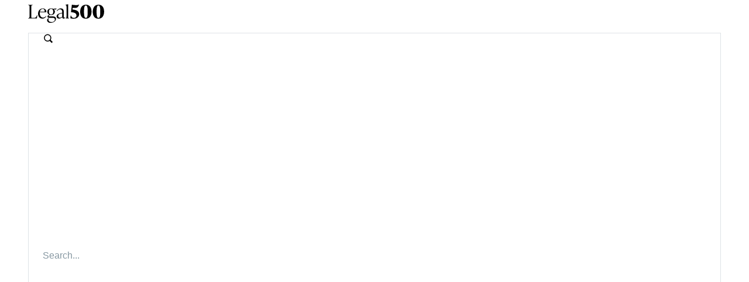

--- FILE ---
content_type: text/html; charset=UTF-8
request_url: https://player.vimeo.com/video/949124420??title=0&byline=0&portrait=0&controls=0&transparent=0&autoplay=1&muted=1&loop=1&autopause=0
body_size: 6545
content:
<!DOCTYPE html>
<html lang="en">
<head>
  <meta charset="utf-8">
  <meta name="viewport" content="width=device-width,initial-scale=1,user-scalable=yes">
  
  <link rel="canonical" href="https://player.vimeo.com/video/949124420">
  <meta name="googlebot" content="noindex,indexifembedded">
  
  
  <title>Mexico Awards on Vimeo</title>
  <style>
      body, html, .player, .fallback {
          overflow: hidden;
          width: 100%;
          height: 100%;
          margin: 0;
          padding: 0;
      }
      .fallback {
          
              background-color: #000;
          
      }
      .player.loading { opacity: 0; }
      .fallback iframe {
          position: fixed;
          left: 0;
          top: 0;
          width: 100%;
          height: 100%;
      }
  </style>
  <link rel="modulepreload" href="https://f.vimeocdn.com/p/4.46.25/js/player.module.js" crossorigin="anonymous">
  <link rel="modulepreload" href="https://f.vimeocdn.com/p/4.46.25/js/vendor.module.js" crossorigin="anonymous">
  <link rel="preload" href="https://f.vimeocdn.com/p/4.46.25/css/player.css" as="style">
</head>

<body>


<div class="vp-placeholder">
    <style>
        .vp-placeholder,
        .vp-placeholder-thumb,
        .vp-placeholder-thumb::before,
        .vp-placeholder-thumb::after {
            position: absolute;
            top: 0;
            bottom: 0;
            left: 0;
            right: 0;
        }
        .vp-placeholder {
            visibility: hidden;
            width: 100%;
            max-height: 100%;
            height: calc(1080 / 1920 * 100vw);
            max-width: calc(1920 / 1080 * 100vh);
            margin: auto;
        }
        .vp-placeholder-carousel {
            display: none;
            background-color: #000;
            position: absolute;
            left: 0;
            right: 0;
            bottom: -60px;
            height: 60px;
        }
    </style>

    
        <style>
            .vp-placeholder {
                background: #000000;
                height: 100%;
                max-width: 100%;
            }
        </style>
    

    

    <div class="vp-placeholder-thumb"></div>
    <div class="vp-placeholder-carousel"></div>
    <script>function placeholderInit(t,h,d,s,n,o){var i=t.querySelector(".vp-placeholder"),v=t.querySelector(".vp-placeholder-thumb");if(h){var p=function(){try{return window.self!==window.top}catch(a){return!0}}(),w=200,y=415,r=60;if(!p&&window.innerWidth>=w&&window.innerWidth<y){i.style.bottom=r+"px",i.style.maxHeight="calc(100vh - "+r+"px)",i.style.maxWidth="calc("+n+" / "+o+" * (100vh - "+r+"px))";var f=t.querySelector(".vp-placeholder-carousel");f.style.display="block"}}if(d){var e=new Image;e.onload=function(){var a=n/o,c=e.width/e.height;if(c<=.95*a||c>=1.05*a){var l=i.getBoundingClientRect(),g=l.right-l.left,b=l.bottom-l.top,m=window.innerWidth/g*100,x=window.innerHeight/b*100;v.style.height="calc("+e.height+" / "+e.width+" * "+m+"vw)",v.style.maxWidth="calc("+e.width+" / "+e.height+" * "+x+"vh)"}i.style.visibility="visible"},e.src=s}else i.style.visibility="visible"}
</script>
    <script>placeholderInit(document,  false ,  false , "https://i.vimeocdn.com/video/1856787896-c9f7fb92bde05cd74a58393f9da7d7385cbf87ab101f5844ba1e1eef8a4ce869-d?mw=80\u0026q=85",  1920 ,  1080 );</script>
</div>

<div id="player" class="player"></div>
<script>window.playerConfig = {"cdn_url":"https://f.vimeocdn.com","vimeo_api_url":"api.vimeo.com","request":{"files":{"dash":{"cdns":{"akfire_interconnect_quic":{"avc_url":"https://vod-adaptive-ak.vimeocdn.com/exp=1768918949~acl=%2F2c60c23b-7770-4a27-a58c-8e6b1761e42a%2Fpsid%3D86c56bf3f0d77d901e0cac4927cead242e743b22dbf4c960801083bc5a9ca7cb%2F%2A~hmac=e17102676667e2cc0a3e64239f09c2faae21097576ef43bb9dff7b0a78d45dbe/2c60c23b-7770-4a27-a58c-8e6b1761e42a/psid=86c56bf3f0d77d901e0cac4927cead242e743b22dbf4c960801083bc5a9ca7cb/v2/playlist/av/primary/prot/cXNyPTE/playlist.json?omit=av1-hevc\u0026pathsig=8c953e4f~yPM0UOqQVTjAuViTppBJrPD5FLcre54G5rPpS1psWek\u0026qsr=1\u0026r=dXM%3D\u0026rh=2goiw0","origin":"gcs","url":"https://vod-adaptive-ak.vimeocdn.com/exp=1768918949~acl=%2F2c60c23b-7770-4a27-a58c-8e6b1761e42a%2Fpsid%3D86c56bf3f0d77d901e0cac4927cead242e743b22dbf4c960801083bc5a9ca7cb%2F%2A~hmac=e17102676667e2cc0a3e64239f09c2faae21097576ef43bb9dff7b0a78d45dbe/2c60c23b-7770-4a27-a58c-8e6b1761e42a/psid=86c56bf3f0d77d901e0cac4927cead242e743b22dbf4c960801083bc5a9ca7cb/v2/playlist/av/primary/prot/cXNyPTE/playlist.json?pathsig=8c953e4f~yPM0UOqQVTjAuViTppBJrPD5FLcre54G5rPpS1psWek\u0026qsr=1\u0026r=dXM%3D\u0026rh=2goiw0"},"fastly_skyfire":{"avc_url":"https://skyfire.vimeocdn.com/1768918949-0x518ccab6403f416b9970deb7a046e0250ead1638/2c60c23b-7770-4a27-a58c-8e6b1761e42a/psid=86c56bf3f0d77d901e0cac4927cead242e743b22dbf4c960801083bc5a9ca7cb/v2/playlist/av/primary/prot/cXNyPTE/playlist.json?omit=av1-hevc\u0026pathsig=8c953e4f~yPM0UOqQVTjAuViTppBJrPD5FLcre54G5rPpS1psWek\u0026qsr=1\u0026r=dXM%3D\u0026rh=2goiw0","origin":"gcs","url":"https://skyfire.vimeocdn.com/1768918949-0x518ccab6403f416b9970deb7a046e0250ead1638/2c60c23b-7770-4a27-a58c-8e6b1761e42a/psid=86c56bf3f0d77d901e0cac4927cead242e743b22dbf4c960801083bc5a9ca7cb/v2/playlist/av/primary/prot/cXNyPTE/playlist.json?pathsig=8c953e4f~yPM0UOqQVTjAuViTppBJrPD5FLcre54G5rPpS1psWek\u0026qsr=1\u0026r=dXM%3D\u0026rh=2goiw0"}},"default_cdn":"akfire_interconnect_quic","separate_av":true,"streams":[{"profile":"f9e4a5d7-8043-4af3-b231-641ca735a130","id":"ea766d87-787c-451f-9c03-a07a4156dcfd","fps":29.98,"quality":"540p"},{"profile":"f3f6f5f0-2e6b-4e90-994e-842d1feeabc0","id":"36356b3d-fb0c-442e-a757-cc92fcac46a3","fps":29.98,"quality":"720p"},{"profile":"d0b41bac-2bf2-4310-8113-df764d486192","id":"a30d04c2-8b35-479c-85e8-3fd772f4edcb","fps":29.98,"quality":"240p"},{"profile":"c3347cdf-6c91-4ab3-8d56-737128e7a65f","id":"d4621749-fdc7-419c-b5a1-9f02cb8389a5","fps":29.98,"quality":"360p"},{"profile":"5ff7441f-4973-4241-8c2e-976ef4a572b0","id":"b1828e65-449c-454c-883b-00c4ace0fe75","fps":29.98,"quality":"1080p"}],"streams_avc":[{"profile":"c3347cdf-6c91-4ab3-8d56-737128e7a65f","id":"d4621749-fdc7-419c-b5a1-9f02cb8389a5","fps":29.98,"quality":"360p"},{"profile":"5ff7441f-4973-4241-8c2e-976ef4a572b0","id":"b1828e65-449c-454c-883b-00c4ace0fe75","fps":29.98,"quality":"1080p"},{"profile":"f9e4a5d7-8043-4af3-b231-641ca735a130","id":"ea766d87-787c-451f-9c03-a07a4156dcfd","fps":29.98,"quality":"540p"},{"profile":"f3f6f5f0-2e6b-4e90-994e-842d1feeabc0","id":"36356b3d-fb0c-442e-a757-cc92fcac46a3","fps":29.98,"quality":"720p"},{"profile":"d0b41bac-2bf2-4310-8113-df764d486192","id":"a30d04c2-8b35-479c-85e8-3fd772f4edcb","fps":29.98,"quality":"240p"}]},"hls":{"cdns":{"akfire_interconnect_quic":{"avc_url":"https://vod-adaptive-ak.vimeocdn.com/exp=1768918949~acl=%2F2c60c23b-7770-4a27-a58c-8e6b1761e42a%2Fpsid%3D86c56bf3f0d77d901e0cac4927cead242e743b22dbf4c960801083bc5a9ca7cb%2F%2A~hmac=e17102676667e2cc0a3e64239f09c2faae21097576ef43bb9dff7b0a78d45dbe/2c60c23b-7770-4a27-a58c-8e6b1761e42a/psid=86c56bf3f0d77d901e0cac4927cead242e743b22dbf4c960801083bc5a9ca7cb/v2/playlist/av/primary/prot/cXNyPTE/playlist.m3u8?locale=en\u0026omit=av1-hevc-opus\u0026pathsig=8c953e4f~z4LnUI_-pZYB0Tj_6X737UdYlPqZDvKQaZtyYC_tqIw\u0026qsr=1\u0026r=dXM%3D\u0026rh=2goiw0\u0026sf=fmp4","origin":"gcs","url":"https://vod-adaptive-ak.vimeocdn.com/exp=1768918949~acl=%2F2c60c23b-7770-4a27-a58c-8e6b1761e42a%2Fpsid%3D86c56bf3f0d77d901e0cac4927cead242e743b22dbf4c960801083bc5a9ca7cb%2F%2A~hmac=e17102676667e2cc0a3e64239f09c2faae21097576ef43bb9dff7b0a78d45dbe/2c60c23b-7770-4a27-a58c-8e6b1761e42a/psid=86c56bf3f0d77d901e0cac4927cead242e743b22dbf4c960801083bc5a9ca7cb/v2/playlist/av/primary/prot/cXNyPTE/playlist.m3u8?locale=en\u0026omit=opus\u0026pathsig=8c953e4f~z4LnUI_-pZYB0Tj_6X737UdYlPqZDvKQaZtyYC_tqIw\u0026qsr=1\u0026r=dXM%3D\u0026rh=2goiw0\u0026sf=fmp4"},"fastly_skyfire":{"avc_url":"https://skyfire.vimeocdn.com/1768918949-0x518ccab6403f416b9970deb7a046e0250ead1638/2c60c23b-7770-4a27-a58c-8e6b1761e42a/psid=86c56bf3f0d77d901e0cac4927cead242e743b22dbf4c960801083bc5a9ca7cb/v2/playlist/av/primary/prot/cXNyPTE/playlist.m3u8?locale=en\u0026omit=av1-hevc-opus\u0026pathsig=8c953e4f~z4LnUI_-pZYB0Tj_6X737UdYlPqZDvKQaZtyYC_tqIw\u0026qsr=1\u0026r=dXM%3D\u0026rh=2goiw0\u0026sf=fmp4","origin":"gcs","url":"https://skyfire.vimeocdn.com/1768918949-0x518ccab6403f416b9970deb7a046e0250ead1638/2c60c23b-7770-4a27-a58c-8e6b1761e42a/psid=86c56bf3f0d77d901e0cac4927cead242e743b22dbf4c960801083bc5a9ca7cb/v2/playlist/av/primary/prot/cXNyPTE/playlist.m3u8?locale=en\u0026omit=opus\u0026pathsig=8c953e4f~z4LnUI_-pZYB0Tj_6X737UdYlPqZDvKQaZtyYC_tqIw\u0026qsr=1\u0026r=dXM%3D\u0026rh=2goiw0\u0026sf=fmp4"}},"default_cdn":"akfire_interconnect_quic","separate_av":true}},"file_codecs":{"av1":[],"avc":["d4621749-fdc7-419c-b5a1-9f02cb8389a5","b1828e65-449c-454c-883b-00c4ace0fe75","ea766d87-787c-451f-9c03-a07a4156dcfd","36356b3d-fb0c-442e-a757-cc92fcac46a3","a30d04c2-8b35-479c-85e8-3fd772f4edcb"],"hevc":{"dvh1":[],"hdr":[],"sdr":[]}},"lang":"en","referrer":"https://www.legal500.com/events/mexico-awards/","cookie_domain":".vimeo.com","signature":"3775d0feb8d4dab9e036a7750726e77c","timestamp":1768915349,"expires":3600,"thumb_preview":{"url":"https://videoapi-sprites.vimeocdn.com/video-sprites/image/63b3b1b1-b9e6-4de7-bce8-262f5f638c66.0.jpeg?ClientID=sulu\u0026Expires=1768918949\u0026Signature=bb75f5244c585784f35ffbc294fa091031665735","height":2640,"width":4686,"frame_height":240,"frame_width":426,"columns":11,"frames":120},"currency":"USD","session":"acbecee159fb071e2ebaf3b40188e538a9d8a14d1768915349","cookie":{"volume":1,"quality":null,"hd":0,"captions":null,"transcript":null,"captions_styles":{"color":null,"fontSize":null,"fontFamily":null,"fontOpacity":null,"bgOpacity":null,"windowColor":null,"windowOpacity":null,"bgColor":null,"edgeStyle":null},"audio_language":null,"audio_kind":null,"qoe_survey_vote":0},"build":{"backend":"31e9776","js":"4.46.25"},"urls":{"js":"https://f.vimeocdn.com/p/4.46.25/js/player.js","js_base":"https://f.vimeocdn.com/p/4.46.25/js","js_module":"https://f.vimeocdn.com/p/4.46.25/js/player.module.js","js_vendor_module":"https://f.vimeocdn.com/p/4.46.25/js/vendor.module.js","locales_js":{"de-DE":"https://f.vimeocdn.com/p/4.46.25/js/player.de-DE.js","en":"https://f.vimeocdn.com/p/4.46.25/js/player.js","es":"https://f.vimeocdn.com/p/4.46.25/js/player.es.js","fr-FR":"https://f.vimeocdn.com/p/4.46.25/js/player.fr-FR.js","ja-JP":"https://f.vimeocdn.com/p/4.46.25/js/player.ja-JP.js","ko-KR":"https://f.vimeocdn.com/p/4.46.25/js/player.ko-KR.js","pt-BR":"https://f.vimeocdn.com/p/4.46.25/js/player.pt-BR.js","zh-CN":"https://f.vimeocdn.com/p/4.46.25/js/player.zh-CN.js"},"ambisonics_js":"https://f.vimeocdn.com/p/external/ambisonics.min.js","barebone_js":"https://f.vimeocdn.com/p/4.46.25/js/barebone.js","chromeless_js":"https://f.vimeocdn.com/p/4.46.25/js/chromeless.js","three_js":"https://f.vimeocdn.com/p/external/three.rvimeo.min.js","vuid_js":"https://f.vimeocdn.com/js_opt/modules/utils/vuid.min.js","hive_sdk":"https://f.vimeocdn.com/p/external/hive-sdk.js","hive_interceptor":"https://f.vimeocdn.com/p/external/hive-interceptor.js","proxy":"https://player.vimeo.com/static/proxy.html","css":"https://f.vimeocdn.com/p/4.46.25/css/player.css","chromeless_css":"https://f.vimeocdn.com/p/4.46.25/css/chromeless.css","fresnel":"https://arclight.vimeo.com/add/player-stats","player_telemetry_url":"https://arclight.vimeo.com/player-events","telemetry_base":"https://lensflare.vimeo.com"},"flags":{"plays":1,"dnt":0,"autohide_controls":0,"preload_video":"metadata_on_hover","qoe_survey_forced":0,"ai_widget":0,"ecdn_delta_updates":0,"disable_mms":0,"check_clip_skipping_forward":0},"country":"US","client":{"ip":"3.23.88.82"},"ab_tests":{"cross_origin_texttracks":{"group":"variant","track":false,"data":null}},"atid":"3909060178.1768915349","ai_widget_signature":"866fbea045d534e5848fc2ae4aff12b720fe0296d43abcb4174221cffe4fd056_1768918949","config_refresh_url":"https://player.vimeo.com/video/949124420/config/request?atid=3909060178.1768915349\u0026expires=3600\u0026referrer=https%3A%2F%2Fwww.legal500.com%2Fevents%2Fmexico-awards%2F\u0026session=acbecee159fb071e2ebaf3b40188e538a9d8a14d1768915349\u0026signature=3775d0feb8d4dab9e036a7750726e77c\u0026time=1768915349\u0026v=1"},"player_url":"player.vimeo.com","video":{"id":949124420,"title":"Mexico Awards","width":1920,"height":1080,"duration":59,"url":"","share_url":"https://vimeo.com/949124420","embed_code":"\u003ciframe title=\"vimeo-player\" src=\"https://player.vimeo.com/video/949124420?h=884d352e07\" width=\"640\" height=\"360\" frameborder=\"0\" referrerpolicy=\"strict-origin-when-cross-origin\" allow=\"autoplay; fullscreen; picture-in-picture; clipboard-write; encrypted-media; web-share\"   allowfullscreen\u003e\u003c/iframe\u003e","default_to_hd":0,"privacy":"disable","embed_permission":"public","thumbnail_url":"https://i.vimeocdn.com/video/1856787896-c9f7fb92bde05cd74a58393f9da7d7385cbf87ab101f5844ba1e1eef8a4ce869-d","owner":{"id":69976446,"name":"Legal 500","img":"https://i.vimeocdn.com/portrait/95174595_60x60?subrect=179%2C52%2C667%2C540\u0026r=cover\u0026sig=8152f52c73d1e0cb752e0849ff2544d45e2cd94372db35fb4d4109827900de69\u0026v=1\u0026region=us","img_2x":"https://i.vimeocdn.com/portrait/95174595_60x60?subrect=179%2C52%2C667%2C540\u0026r=cover\u0026sig=8152f52c73d1e0cb752e0849ff2544d45e2cd94372db35fb4d4109827900de69\u0026v=1\u0026region=us","url":"https://vimeo.com/legal500","account_type":"live_premium"},"spatial":0,"live_event":null,"version":{"current":null,"available":[{"id":876969285,"file_id":3753703108,"is_current":true}]},"unlisted_hash":null,"rating":{"id":6},"fps":29.98,"bypass_token":"eyJ0eXAiOiJKV1QiLCJhbGciOiJIUzI1NiJ9.eyJjbGlwX2lkIjo5NDkxMjQ0MjAsImV4cCI6MTc2ODkxODk4MH0.Pw1s8qUbhEG6-P0f_mbrxWVuZUPDnQID5gRT0BYDowo","channel_layout":"stereo","ai":0,"locale":"en"},"user":{"id":0,"team_id":0,"team_origin_user_id":0,"account_type":"none","liked":0,"watch_later":0,"owner":0,"mod":0,"logged_in":0,"private_mode_enabled":0,"vimeo_api_client_token":"eyJhbGciOiJIUzI1NiIsInR5cCI6IkpXVCJ9.eyJzZXNzaW9uX2lkIjoiYWNiZWNlZTE1OWZiMDcxZTJlYmFmM2I0MDE4OGU1MzhhOWQ4YTE0ZDE3Njg5MTUzNDkiLCJleHAiOjE3Njg5MTg5NDksImFwcF9pZCI6MTE4MzU5LCJzY29wZXMiOiJwdWJsaWMgc3RhdHMifQ.HpWNYxf4qXvxPiLZ8Fav75vUuVLzEXP5Gai4NR5gLZY"},"view":1,"vimeo_url":"vimeo.com","embed":{"audio_track":"","autoplay":1,"autopause":0,"dnt":0,"editor":0,"keyboard":1,"log_plays":1,"loop":1,"muted":1,"on_site":0,"texttrack":"","transparent":0,"outro":"share","playsinline":1,"quality":null,"player_id":"","api":null,"app_id":"","color":"00adef","color_one":"000000","color_two":"00adef","color_three":"ffffff","color_four":"000000","context":"embed.main","settings":{"auto_pip":1,"badge":0,"byline":0,"collections":0,"color":0,"force_color_one":0,"force_color_two":0,"force_color_three":0,"force_color_four":0,"embed":1,"fullscreen":1,"like":1,"logo":0,"custom_logo":{"img":"https://i.vimeocdn.com/player/906410?sig=c4b8d5f77a2a8e7fb5ef0e446841622e467a61ec2dbfe39898f3640af2507f05\u0026v=1\u0026region=us","url":"http://www.legal500.com","sticky":0,"width":100,"height":25},"playbar":1,"portrait":0,"pip":1,"share":1,"spatial_compass":0,"spatial_label":0,"speed":0,"title":0,"volume":0,"watch_later":0,"watch_full_video":1,"controls":0,"airplay":1,"audio_tracks":1,"chapters":1,"chromecast":1,"cc":1,"transcript":1,"quality":1,"play_button_position":0,"ask_ai":0,"skipping_forward":1,"debug_payload_collection_policy":"default"},"create_interactive":{"has_create_interactive":false,"viddata_url":""},"min_quality":null,"max_quality":null,"initial_quality":null,"prefer_mms":1}}</script>
<script>const fullscreenSupported="exitFullscreen"in document||"webkitExitFullscreen"in document||"webkitCancelFullScreen"in document||"mozCancelFullScreen"in document||"msExitFullscreen"in document||"webkitEnterFullScreen"in document.createElement("video");var isIE=checkIE(window.navigator.userAgent),incompatibleBrowser=!fullscreenSupported||isIE;window.noModuleLoading=!1,window.dynamicImportSupported=!1,window.cssLayersSupported=typeof CSSLayerBlockRule<"u",window.isInIFrame=function(){try{return window.self!==window.top}catch(e){return!0}}(),!window.isInIFrame&&/twitter/i.test(navigator.userAgent)&&window.playerConfig.video.url&&(window.location=window.playerConfig.video.url),window.playerConfig.request.lang&&document.documentElement.setAttribute("lang",window.playerConfig.request.lang),window.loadScript=function(e){var n=document.getElementsByTagName("script")[0];n&&n.parentNode?n.parentNode.insertBefore(e,n):document.head.appendChild(e)},window.loadVUID=function(){if(!window.playerConfig.request.flags.dnt&&!window.playerConfig.embed.dnt){window._vuid=[["pid",window.playerConfig.request.session]];var e=document.createElement("script");e.async=!0,e.src=window.playerConfig.request.urls.vuid_js,window.loadScript(e)}},window.loadCSS=function(e,n){var i={cssDone:!1,startTime:new Date().getTime(),link:e.createElement("link")};return i.link.rel="stylesheet",i.link.href=n,e.getElementsByTagName("head")[0].appendChild(i.link),i.link.onload=function(){i.cssDone=!0},i},window.loadLegacyJS=function(e,n){if(incompatibleBrowser){var i=e.querySelector(".vp-placeholder");i&&i.parentNode&&i.parentNode.removeChild(i);let a=`/video/${window.playerConfig.video.id}/fallback`;window.playerConfig.request.referrer&&(a+=`?referrer=${window.playerConfig.request.referrer}`),n.innerHTML=`<div class="fallback"><iframe title="unsupported message" src="${a}" frameborder="0"></iframe></div>`}else{n.className="player loading";var t=window.loadCSS(e,window.playerConfig.request.urls.css),r=e.createElement("script"),o=!1;r.src=window.playerConfig.request.urls.js,window.loadScript(r),r["onreadystatechange"in r?"onreadystatechange":"onload"]=function(){!o&&(!this.readyState||this.readyState==="loaded"||this.readyState==="complete")&&(o=!0,playerObject=new VimeoPlayer(n,window.playerConfig,t.cssDone||{link:t.link,startTime:t.startTime}))},window.loadVUID()}};function checkIE(e){e=e&&e.toLowerCase?e.toLowerCase():"";function n(r){return r=r.toLowerCase(),new RegExp(r).test(e);return browserRegEx}var i=n("msie")?parseFloat(e.replace(/^.*msie (\d+).*$/,"$1")):!1,t=n("trident")?parseFloat(e.replace(/^.*trident\/(\d+)\.(\d+).*$/,"$1.$2"))+4:!1;return i||t}
</script>
<script nomodule>
  window.noModuleLoading = true;
  var playerEl = document.getElementById('player');
  window.loadLegacyJS(document, playerEl);
</script>
<script type="module">try{import("").catch(()=>{})}catch(t){}window.dynamicImportSupported=!0;
</script>
<script type="module">if(!window.dynamicImportSupported||!window.cssLayersSupported){if(!window.noModuleLoading){window.noModuleLoading=!0;var playerEl=document.getElementById("player");window.loadLegacyJS(document,playerEl)}var moduleScriptLoader=document.getElementById("js-module-block");moduleScriptLoader&&moduleScriptLoader.parentElement.removeChild(moduleScriptLoader)}
</script>
<script type="module" id="js-module-block">if(!window.noModuleLoading&&window.dynamicImportSupported&&window.cssLayersSupported){const n=document.getElementById("player"),e=window.loadCSS(document,window.playerConfig.request.urls.css);import(window.playerConfig.request.urls.js_module).then(function(o){new o.VimeoPlayer(n,window.playerConfig,e.cssDone||{link:e.link,startTime:e.startTime}),window.loadVUID()}).catch(function(o){throw/TypeError:[A-z ]+import[A-z ]+module/gi.test(o)&&window.loadLegacyJS(document,n),o})}
</script>

<script type="application/ld+json">{"embedUrl":"https://player.vimeo.com/video/949124420?h=884d352e07","thumbnailUrl":"https://i.vimeocdn.com/video/1856787896-c9f7fb92bde05cd74a58393f9da7d7385cbf87ab101f5844ba1e1eef8a4ce869-d?f=webp","name":"Mexico Awards","description":"This is \"Mexico Awards\" by \"Legal 500\" on Vimeo, the home for high quality videos and the people who love them.","duration":"PT59S","uploadDate":"2024-05-22T07:52:37-04:00","@context":"https://schema.org/","@type":"VideoObject"}</script>

</body>
</html>


--- FILE ---
content_type: text/css
request_url: https://www.legal500.com/events/wp-content/themes/events-theme/style.css?ver=1.1.1767865918
body_size: 26401
content:
/*
Theme Name:   Events Theme Venus
Description:  Updated Version of legacy events theme
Author:       The Legal 500
Author URL:   https://www.legal500.com
Template:     twentyseventeen
Version:      1.1
License:      GNU General Public License v2 or later
License URI:  http://www.gnu.org/licenses/gpl-2.0.html
Text Domain:  events-theme
*/

.summit-navigation .event-extra-link {
	padding: 0px;
	border: none;
	text-align: left;
}

.tab__nav:nth-of-type(1) {
	width: 47.5% !important;
	float: left !important;
}

.tab__nav:nth-of-type(2) {
	width: 47.5% !important;
	float: right !important;
}

.uk-awards-sponsor-logos img {
	max-width: 220px !important;
	margin-right: 40px;
}

.event-extra-link {
	float: left;
	width: 100%;
	text-align: center;
	border: 1px solid #ccc;
	margin-bottom: 20px;
	padding: 20px;
	background: #fff;
}

#search-filter-results-1446 a {
	box-shadow: none !important;
}

span.sponsor-headline {
	float: left;
	width: 100%;
	margin-bottom: 20px;
	font-weight: 600;
}

.navigation-top .current_page_item>a {}

#lawyer_list5 {
	list-style-type: none;
}

.parent-pageid-1483 .entry-header {
	width: 25% !important;
}

.parent-pageid-1483 .entry-content {
	width: 72.5% !important;
}
.post-navigation .nav-links {
	background: #fff;
	padding: 40px;
}


/* 17-03-2022 */


.ui-datepicker .ui-datepicker-title select {
	height: 25px;
}

input#from::placeholder,
input#to::placeholder {
	color: #8f8f8f;
	font-size: 12px;
}

/* 21-03-2022 */

h3.single-line-head {
	background: #992228;
	padding: 8px 12px;
	font-size: 14px;
	text-transform: uppercase;
	color: #fff;
	font-weight: 600;
	margin-top: 0;
	width: 100%;
}

.page-template-page-event-results .load-more-events button {
	width: unset !important;
	padding: 8px 15px !important;
}

.page-template-page-event-results .tab-pane {
	background: transparent;
	padding: 15px;
}

.page-template-page-event-results #webinar {
	margin-bottom: 20px;
}

/* .event-filter-form .form-group.form-check {
	width: 10%;
	padding-left: 0px !important;
} */

span.select2.select2-container.select2-container--default {
	width: 100%!important;
	z-index:1;
}

/* .events-webinar-filter .row [class^="col"]{
  margin: unset;
} */

/* .events-webinar-filter .form-group.filter-heading {
	width: 13%;
} */

.filter-search .fa-spinner {
	margin-left: 5px;
}

.content-before-load {
	display: block;
	margin: auto;
	text-align: center;
	font-size: 50px;
	color: #992228;
	/* margin: 10%; */
}

.event-search-center-full .tab-pane {
	display: none;
}

/* 25-03-2022 */
/* hr.eventswebinarhr
{
margin-top:1.5em;
margin-bottom:1.5em;
} */
.events-single-item {
	display: none;
}

.btn-load-more {
	display: none;
}

.events-single-item .tooltip {
	position: relative;
	display: inline-block;
	/* border-bottom: 1px dotted #ccc; */
	color: #006080;
	cursor: default;
	opacity: 1;
	width: 100%;
	z-index: unset;
}

.event-webinar-article {
	overflow: unset;
}

.events-single-item .tooltip .tooltiptext {
	visibility: hidden;
	position: absolute;
	width: 180px;
	background-color: #f4f4f4;
	color: #992228;
	text-align: left;
	padding: 5px 10px;
	border-radius: 6px;
	z-index: 999;
	line-height: 22px;
	opacity: 0;
	font-weight: 500;
	transition: opacity 0.3s;
	box-shadow: 1px 3px 4px 0px #524e4e;
}

.events-single-item .tooltiptext li a {
	display: flex;
	align-items: center;
}

.events-single-item .tooltip:hover .tooltiptext {
	visibility: visible;
	opacity: 1;
}

.events-single-item .tooltip-right {
	top: 22px;
	left: 0%;
}

.events-single-item .tooltip-right::after {
	content: "";
	position: absolute;
	top: -10px;
	left: 5rem;
	margin-top: -5px;
	border-width: 8px;
	border-style: solid;
	border-color: transparent transparent #f4f4f4 transparent;
}

.events-single-item .tooltiptext ul {
	margin-bottom: 0px;
	list-style: none;
}

.more-sponsers {
	font-size: 20px;
	font-weight: 600;
	display: block;
	text-align: center;
}

.more-sponsers::before {
	margin-right: 5px;
}

.events-single-item .tooltiptext li:last-child {
	border-bottom: 0px !important;
}

.events-single-item .tooltiptext li {
	border-bottom: 1px solid #d7d7d7;
	padding: 4px 0px;
}

.events-single-item .image-bg {
	background: #fff;
	width: 40px;
	height: 40px;
	margin-right: 10px;
	padding: 2px;
}

.events-single-item .sponsor_img {
	width: 100%;
	height: 100%;
	object-fit: contain;
}

.events-single-item .image-textt {
	width: 60%;
}

.tooltip-li {
	display: none;
}

.site-navigation-fixed.navigation-top {
	z-index: 9999 !important;
}

.main-navigation a:hover {
	text-decoration: none;
}

.home span.select2-dropdown.select2-dropdown--below {
	width: 155px !important;
	z-index:5 !important;
}

li.select2-results__option {
	font-size: 12px;
}

span.select2-dropdown.select2-dropdown--below {
	z-index: 1;
}
/* Change the white to any color */
input:-webkit-autofill,
input:-webkit-autofill:hover, 
input:-webkit-autofill:focus, 
input:-webkit-autofill:active{
    -webkit-box-shadow: 0 0 0 30px white inset !important;
}

/* 27-07-2023 */
*{
	margin: 0;
	padding: 0;
	box-sizing: border-box;
  }
  
  body{
	background-color: white !important;
	color: #333;
    	font-family: ff-real-text-pro, sans-serif;
  }
  
  
  h1{
	margin: 50px 0;
	color: #fff;
	font-family: 'Indie Flower', cursive;
	font-size: 48px;
	font-weight: normal;
	text-align: center;
  }
  
  
  .btn-container{
	text-align: center;
	margin-top: 20px;
  }
  
  .float-btn{
	width: 100%;
	height: auto;
	line-height: 22px;	
	background-color: #1a405a;
	color: #fff;
	font-size: 15px;
	padding: 10px;
	font-weight: normal;
	text-decoration: none;
	text-align: center;
	display: inline-block;
	position: relative;
  }
  
  @keyframes hover {
	50% {
	  -webkit-transform: translateY(-3px);
	  -ms-transform: translateY(-3px);
	  transform: translateY(-3px);
	}
  
	100% {
	  -webkit-transform: translateY(-6px);
	  -ms-transform: translateY(-6px);
	  transform: translateY(-6px);
	}
  }
  
  @-webkit-keyframes hover-shadow {
	0% {
	  -webkit-transform: translateY(6px);
	  transform: translateY(6px);
	  opacity: .4;
	}
  
	50% {
	  -webkit-transform: translateY(3px);
	  transform: translateY(3px);
	  opacity: 1;
	}
  
	100% {
	  -webkit-transform: translateY(6px);
	  transform: translateY(6px);
	  opacity: .4;
	}
  }
  
  @keyframes hover-shadow {
	0% {
	  -webkit-transform: translateY(6px);
	  -ms-transform: translateY(6px);
	  transform: translateY(6px);
	  opacity: .4;
	}
  
	50% {
	  -webkit-transform: translateY(3px);
	  -ms-transform: translateY(3px);
	  transform: translateY(3px);
	  opacity: 1;
	}
  
	100% {
	  -webkit-transform: translateY(6px);
	  -ms-transform: translateY(6px);
	  transform: translateY(6px);
	  opacity: .4;
	}
  }
  
  @-webkit-keyframes hover {
	50% {
	  -webkit-transform: translateY(-3px);
	  transform: translateY(-3px);
	}
  
	100% {
	  -webkit-transform: translateY(-6px);
	  transform: translateY(-6px);
	}
  }
  
  @keyframes hover {
	50% {
	  -webkit-transform: translateY(-3px);
	  -ms-transform: translateY(-3px);
	  transform: translateY(-3px);
	}
  
	100% {
	  -webkit-transform: translateY(-6px);
	  -ms-transform: translateY(-6px);
	  transform: translateY(-6px);
	}
  }  

  .float-btn a:hover {
    color: #de8ea0;
}



.categories-header {
	color: white;
}

.bannergroup.leaderboard {
	float: right;
}

.awards-top-bar h1 {
	color: #fff;
	padding-top: 30px;
}

.awards-top-bar h1 {
	color: #fff;
}

.entry-content {
	border-left: none !important;
}

form#search-filter-form-1446 button,
input[type="button"],
input[type="submit"] {
	margin-left: 0px !important;
	font-size: 1.0rem !important;
}

.single-featured-image-header {
	display: none;
}

.navigation-top .current-menu-item>a,
.navigation-top .current_page_item>a {
	color: #fff;
}

h1,
h2,
h3,
h4 {
		font-family: ff-real-headline-pro, sans-serif;
}

.site-title,
.site-title a {
	color: #7F4A26;
		font-family: ff-real-headline-pro, sans-serif;
}

body.page #secondary {
	width: 30%;
	float: right;
}

body.page #primary {
	width: 65%;
	float: left;
}

.wrap {
	max-width: 100%;
}

.navigation-top .wrap {
	max-width: 100% !important;
	background: #cc5200;
}

.home #primary {
	width: 100% !important;
	margin-top: 20px;
}

.home .entry-header {
	width: 28% !important;
}

.home .entry-content {
	width: 70% !important;
}

.box-list {
	max-height: 200px;
	overflow: auto;
}

.box-list li {
	padding-left: 1.28571429em;
	text-indent: -1.28571429em;
	margin-bottom: 10px;
}

#info li a {
	box-shadow: none !important;
	padding-left: 1.28571429em;
	text-indent: -1.28571429em;
}

section.event-reports,
section.upcoming-events {
	width: 60% !important;
	margin-left: 20%;
	background: #fff;
	margin-top: -4em;
}

section.upcoming-events main {
	width: 33%;
}

section.upcoming-events aside {
	width: 65% !important;
}

section.upcoming-events .events-report {
	margin-right: 2%;
}

section.upcoming-events .events-upcoming {
	width: 40% !important;
}

.site-content-contain {
	background: #f3f3f3;
}

#event-previous-next,
#event-photos,
#event-content,
#letterhead,
.home .entry-header,
#left-home-col,
#right-home-col,
#map-nav,
#search-results {
	box-shadow: 0px 0px 5px #ccc;
	padding: 15px;
	background-color: #fff;
	margin-bottom: 15px;
	float: left;
	width: 100%;
}

.entry-content ul {
	margin-left: 30px;
}

.sponsor {
	width: 100%;
	float: left;
	margin-top: 40px;
}

.sponsor img {
	width: 100%;
    height: 100%;
    object-fit: contain;
}

a.sponsor-link,
p.sponsor-link {
	float: right;
	margin-top: 80px;
}

img.event-logo {
	max-width: 150px;
	float: left;
	background: #ccc;
	margin-right: 20px;
}

.brands {
	float: right;
}

.timings span {
	float: left;
	width: 100%;
}

span.event-passed {
	background: red;
	padding: 10px;
	width: 100%;
	float: left;
	color: #fff;
}

span.breadcrumb {
	float: left;
}

li.legal_business {
	background: url('/wp-content/uploads/sites/5/2019/02/legal-business.jpg') bottom left no-repeat;
}

li.the_legal_500 {
	background: url('/wp-content/uploads/sites/5/2019/02/the-legal-500.jpg') bottom left no-repeat;
}

li.gc_magazine {
	background: url('/wp-content/uploads/sites/5/2019/02/gc-magazine.jpg') bottom left no-repeat;
}

li.the_in-house_lawyer {
	background: url('/wp-content/uploads/sites/5/2019/02/ihl-logo-75.jpg') bottom left no-repeat;
}

li.gc_powerlist {
	background: url('/wp-content/uploads/sites/5/2019/02/gc-power-75.jpg') bottom left no-repeat;
}

.brands li {
	min-height: 75px;
	display: inline-block;
	color: transparent;
}

.single-event_report #letterhead h1 {
	float: left;
	clear: none;
	width: 70%;
	padding-top: 10px;
}

#letterhead h1 {
	float: left;
	clear: none;
	width: 70%;
	padding-top: 10px;
	margin-top: 0px;
}

.single-event_report ol,
.single-event_report ul {
	margin-left: 40px;
}

ul#top-menu {
	margin-left: 0px;
}

#map-nav {
	width: 100%;
}

#left-home-col {
	width: 58%;
	float: left;
}

#right-home-col {
	width: 40%;
	float: right;
}

.event-promo-report {
	border: 1px solid #ff944C;
	padding: 10px;
	float: left;
	width: 100%;
}

.event-promo-list {
	background: #111;
	color: #fff;
	padding: 20px 0.5em 0.5em 0.5em;
	float: left;
	width: 100%;
}

.flag-icon-home {
	max-width: 32px;
	float: left;
	margin-right: 10px;
	margin-top: -5px;
}

form#search-filter-form-1446 select,
form#search-filter-form-1446 .sf-field-search label {
	width: 100%;
}

li.sf-field-submit {
	width: 49%;
	float: left;
}

li.sf-field-reset {
	width: 49%;
	float: right;
}

li.sf-field-submit input {
	width: 100%;
	background: #cc5200;
}

li.sf-field-reset input {
	width: 100%;
	float: right;
}

.event-upcoming span {
	width: 100%;
	float: left;
	padding: 4px;
	font-size: 0.8em;
}

.event-upcoming {
	margin-bottom: 20px;
	float: left;
	width: 100%;
}

.event-report {
	width: 100%;
	float: left;
	margin-bottom: 20px;
}

.thumb-left {
	float: left;
	width: 20%;
}

.text-right {
	float: right;
	width: 75%;
}

.event-promo-list .event-upcoming.featured h3 {
	color: #fff !important;
	border-bottom: none;
}

.upcoming-webinar-list .featured {
	display: none;
}

.webinar-list-item-events-home.featured {
	background: #fff;
	padding: 10px;
}

.webinar-list-item-events-home.featured p {
	color: #111;
}

.event-promo-list .event-upcoming.featured span {
	background: #111;
	color: #ff6600;
	padding-left: 0px;
}

.event-promo-list h4 {
	text-transform: uppercase !important;
	color: #ff6600 !important;
}

.event-report.featured-rep h2 {
	color: #ff6600;
}

h2 {
	color: #7F4A26;
}

#event-previous-next .post-navigation {
	margin: 3em 2em;
}

a.view-report {
	float: left;
	width: 100%;
	background: #7F4A26;
	color: #fff;
	padding: 20px;
	font-size: 1.2em;
	text-align: center;
	margin-top: 20px;
}

a.event-details {
	float: right;
	background: #7F4A26;
	color: #fff;
	padding: 20px;
	font-size: 1.2em;
}





/*EVENTS ARCHIVE PAGE*/

main.powerlist-archive {
	float: left;
	width: 45%;
}

aside.powerlist-archive.right {
	float: right;
	margin-left: 1.5%;
	padding-top: 0;
	width: 40%;
}

.event-reports {
	float: left;
	width: 33%;
}

.events-upcoming {
	float: right;
	width: 50%;
}

.events-report {
	float: left;
	width: 50%;
	margin-bottom: 20px;
}

body.page #primary {
	width: 100%;
	float: left;
}

/* skeleton loader style */

.loader .skeleton {
	background: #bbbbbb12;
	border-radius: 4px;
	-webkit-border-radius: 4px;
	margin: 0px;
}

.skeleton--content-wrapper.bg-wrap {
	background: #b98f8f24;
	padding: 10px;
}

.skeleton--content-wrapper {
	padding: 10px;
}

.events-tab-row.row .loader .row {
	margin: 0px;
}

.loader .skeleton.skeleton--card {
	width: 500px;
	display: inline-block;
	vertical-align: text-top;
}

.loader .skeleton .skeleton--content {
	position: relative;
}

.loader .skeleton .skeleton--content .loader {
	background: #f6f7f8;
	-webkit-animation-duration: 1s;
	-webkit-animation-fill-mode: forwards;
	-webkit-animation-iteration-count: infinite;
	-webkit-animation-name: placeholderSkeleton;
	-webkit-animation-timing-function: linear;
	background-image: -webkit-linear-gradient(left, #f6f7f8 0%, #edeef1 20%, #f6f7f8 40%, #f6f7f8 100%);
	background-repeat: no-repeat;
	background-size: 800px 104px;
	height: 104px;
	position: relative;
}

.loader .skeleton .skeleton--content .skeleton--table .skeleton--tr {
	display: flex;
}

.loader .skeleton .skeleton--content .skeleton--table .skeleton--tr .skeleton--th {
	flex: 1 1 100%;
	height: 15px;
	margin: 5px 10px 15px;
}

.loader .skeleton .skeleton--content .skeleton--table .skeleton--tr .skeleton--td {
	flex: 1 1 100%;
	height: 10px;
	margin: 5px 10px;
}

.loader .skeleton .skeleton--content .skeleton--table .skeleton--tr .skeleton--td__2 {
	flex-basis: 300%;
}

.loader .skeleton .skeleton--content .skeleton--table .skeleton--tr .skeleton--td__3 {
	flex-basis: 500%;
}

.loader .skeleton .skeleton--content .skeleton--table .skeleton--tr .skeleton--td__4 {
	flex-basis: 700%;
}

.loader .skeleton .skeleton--content .skeleton--table .skeleton--tr .skeleton--td__5 {
	flex-basis: 900%;
}

.loader .skeleton .skeleton--content .skeleton--title {
	margin: 5px 0px;
	height: 20px;
	width: 100%;
}

.loader .skeleton .skeleton--content .skeleton--hr {
	height: 2px;
	width: calc(100% - 20px);
	margin: 0 10px 10px;
}

.loader .skeleton .skeleton--content .skeleton--line {
	height: 10px;
	width: calc(100% - 20px);
	margin: 10px;
}

.loader .skeleton .skeleton--content .skeleton--line.skeleton--line__short {
	width: 120px;
}

.loader .skeleton .skeleton--content .skeleton--circle {
	margin: 5px 10px 10px;
	height: 60px;
	width: 60px;
	border-radius: 10px;
}

.loader .skeleton .skeleton--content .fl {
	display: inline-block;
	width: 100%;
	vertical-align: text-top;
}

.skeleton--content-wrapper.fl .loader.skeleton--line {
	margin: 10px 0px !important;
}

@-webkit-keyframes placeholderSkeleton {
	0% {
		background-position: -468px 0;
	}

	100% {
		background-position: 468px 0;
	}
}

/* *************** */

/*AM l500 events*/

.entry-content a img,
.uk-awards-sponsor-logos lazyloaded {
	max-width: 25%;
	vertical-align: center;
	display: flex;
}

.entry-content a img,
.egc-awards-sponsor-logos lazyloaded {
	max-width: 75%;
	vertical-align: center;
	display: flex;
}



._showcase_header a {
	box-shadow: none !important;
	max-width: 50%;
}

._showcase_header div {
	display: flex;
}

#event-photos {
	max-height: 150vh;
	overflow: scroll;
}


#event-photos::-webkit-scrollbar {
	width: 10px;
}

#event-photos::-webkit-scrollbar-thumb {
	background: gray;
	transition: all 0.2s linear;
}

#event-photos:hover>#event-photos::-webkit-scrollbar-thumb {
	background: #992228;
}

#event-photos::-webkit-scrollbar-thumb:hover {
	background: #992228;
}

h2 {
	color: #992228;
	border-bottom: 2px solid #992228;
}

.navigation-top .wrap {
	background-color: #992228;
	color: white;
}

.main-navigation a:hover {
	color: #767676;
}

.main-navigation a::selection {
	color: #767676;
}

.navigation-top a {
	color: white;
}

.menu-main-nav-container ul.sub-menu li {
	background-color: #992228;
}

.menu-main-nav-container ul.sub-menu li:hover {
	background-color: #767676;
}

#letterhead a.event-details {
	transition: all 0.2s linear;
}


#letterhead a.event-details {
	background: #992228;
}

#letterhead a.event-details:hover {
	background: #767676;
}

header.entry-header {
	visibility: invisible;
}

#event-photos {
	margin-top: 5px;
}

li.sf-field-submit input {
	background: #992228;
	transition: all 0.2s linear;
}

li.sf-field-submit input:hover {
	background: gray;
}

.collection-list__item h2 {
	border-bottom: none;
	transition: all 0.2s linear;
}

.collection-list__item h2:hover {
	color: #767676;
}

.collection-list__item {
	border-bottom: 2px solid #992228;
	margin-bottom: 5%;
}

.chosen-container {
	max-width: 100%;
}

input.sf-input-text,
.chosen-container-single .chosen-single {
	border-radius: 0px;
}

.map-list-elements .map-list-element h2 {
	opacity: 0.4;
}

.map-list-elements .map-list-element.active h2 {
	opacity: 1;
}

.video-aspect-ratio {
	position: relative;
	width: 100%;
	height: 0;
	padding-bottom: 51%;
}

.video-aspect-ratio iframe {
	position: absolute;
	width: 100% !important;
	height: 100%;
	left: 0;
	top: 0;
}

.event-promo-report {
	background-color: black;
	color: white;
	padding: 15px;
	border: none;
}

.event-report.featured-rep h2 {
	color: white;
	margin-left: 10px;
}

.event-report.featured-rep p {
	margin-bottom: 0;
	margin-left: 10px;
}

.event-report.featured-rep p a.more-link {
	color: white;
	box-shadow: white;
	font-weight: 600;
	transition: 0.2s color ease;
}

.event-report.featured-rep p a.more-link:hover {
	color: gray;
}

.event-report.featured-rep .thumb-left {
	width: 30%;
}

.event-report.featured-rep .text-right {
	width: 70%;
}

.event-promo-list {
	padding: 20px;
}

.event-promo-list .event-upcoming.featured {
	margin-bottom: 0;
}

.event-upcoming h3 {
	transition: 0.2s all ease-in-out;
}

.event-upcoming h3:hover {
	color: #992228;
}





/*WEBINAR HOMEPAGE STYLING*/
#webinar-header {
	max-width: 22%;
}

#webinar-header h1 {
	text-transform: uppercase;
	font-weight: 700;
	color: #1c4059;
    border-bottom: 5px solid #1c4059;
}

#webinar-header h2 {
	text-transform: none !important;
	border-bottom: none !important;
	padding-top: 0;
	font-size: 22px;
    font-weight: 600;
    color: #000;
}

#webinar-header button {
    width: 100%;
    background: #1c4059;
    padding: 10px;
    font-size: 14px;
    font-weight: normal;
    text-transform: uppercase!important;
}

#webinar-header button:hover {
	background: black;
}

#webinar-entry-content {
	float: right !important;
	margin-left: 2em;
	width: 72%;

}

#webinar-entry-content #left-home-col {
	width: 100% !important;
	box-shadow: none;
	padding: 0px 15px;
	background-color: transparent;
}

#webinar-entry-content #left-home-col h2 {
	text-align: left;
	font-size: 20px;
    font-weight: 700;
    color: #1c4059;
    border-color: #ccc;
}

.webinar-list-item {
	clear: none;
	height: auto;
	margin: 5px;
	width: 24%;
	background: #fff;
	padding: 1em;
}


.webinar-list-item-events-home {
	clear: both;
	height: auto;
	overflow: auto;
	padding-bottom: 0em;
}


.webinar-list-items {

	display: flex;
	justify-content: flex-start;
	max-width: 100%;
	flex-wrap: wrap;


}

.webinar-list-item button {
	background: #1c4059;
    transition: 0.2s ease all;
    padding: 6px 25px;
    margin-top: 2em;
    width: 100%;
	font-size: 12px;
    font-weight: normal;
    text-transform: uppercase;
}

.webinar-list-item button:hover {
	background: black;
}

#webinar-icon {
	max-width: 75px;
	float: left;
}

#webinar-info {
	overflow: auto;
}

#webinar-info h3 a {
	box-shadow: none !important;
	line-height: 20px;
	font-size: 16px;
}

#webinar-sponsors {
	max-width: 50%;
}

#webinar-sponsors-ehp {
	max-width: 100%;
}

#webinar-info button {
	background: #992228;
	transition: 0.2s ease all;
	padding: 10px 25px;
}

#webinar-info button:hover {
	background: black;
}

.webinar-script button {
	background: #992228;
	transform: 0.2s ease all;
	padding: 10px 25px;
}

.webinar-script button:hover {
	background: black;
}

.webinar-script button a {
	color: white
}

#webinar-list-sponsors {
	display: inline-block;
	vertical-align: top;
	margin-right: 5em;
}

#webinar-list-sponsors a img {
	max-height: auto;
	max-width: 120px;
}


/*WEBINAR STYLING ON EVENTS HOME*/

#webinar-list-sponsors-ehp {
	column-count: 1;
}

#webinar-list-sponsors-ehp {
	display: inline-block;
	vertical-align: top;
	margin-right: 3em;
}

#webinar-list-sponsors-ehp a img {
	max-height: auto;
	max-width: 120px;

}


/*WEBINAR PAGE STYLING*/
.webinar-sponsor {
	width: 20%;
	position: absolute;
	background-color: #fff;
	padding: 50px;
	box-shadow: 0px 0px 5px #ccc;
}

.webinar-script {
	width: 50%;
	float: right;
	background-color: #fff;
	padding: 50px;
	box-shadow: 0px 0px 5px #ccc;
}

#webinar-list-sponsors {
	column-count: 2;
}


.webinar-script {
	width: 75%;
}

.webinar-script ul {
	padding-left: 15px;
	;
}

.webinar-sponsor button {
	background: #992228;
	width: 100%;
	margin-bottom: 2em;
}


.webinar-sponsor button a {
	color: white !important;
}

.webinar-sponsor h1#webinar-series {
	text-transform: uppercase;
	font-weight: 700;
	color: #992228;
	border-bottom: 5px solid #992228;
}

.webinar-sponsor h1#webinar {
	color: #992228;
	text-transform: none;
}

.webinar-sponsor h2 {}

.webinar-sponsor p.sponsor-headline {
	padding-bottom: 1em;
	padding-top: 1em;
}

.webinar-sponsor p {
	margin-bottom: 0;
}

.webinar-about>p {
	margin: auto;
	width: 90%;
	margin-top: 1em;
	margin-bottom: 1em;
}

.webinar-about iframe {
	display: block;
	margin: auto;
}

.webinar-facts {
	display: flex;
	display: -ms-flexbox;
	width: 80%;
	margin: auto;
	justify-content: space-between;
	flex-wrap: wrap;
	-ms-flex-wrap: wrap;
	margin-top: 2em;
}

.webinar-fact {
	width: 45%;
	margin: 10px;
	min-height: 200px;
}

.webinar-fact img {
	max-height: 100px;
}


.webinar-fact p img {
	display: block;
	margin: auto;
}

.webinar-fact p#header {
	text-align: center;
	text-transform: uppercase;
	font-weight: bold;
	font-size: 1em;
	color: #992228;
}

.webinar-fact p {
	text-align: center;
	font-weight: normal;
	max-width: 90%;
	margin: auto;
	margin-top: 1em;
}

.webinar-marketing {
	margin-top: 2em;
}

.webinar-facts#webinar-socials {
	background: #992228;
	color: white;
	width: 100% !important;
	padding: 40px 20px;
}

.webinar-facts#webinar-socials>.webinar-fact {
	width: 25% !important;
	text-align: center;
	min-height: 100px !important;

}

.webinar-facts#webinar-socials>.webinar-fact img {
	max-height: 75px;
}


/*GUY STYLING*/
#left-home-col .webinar-left-home-col {
	border: none !important;
	box-shadow: none !important;
	background: none !important;
	padding: 0;
	width: 130%;
}

.webinar-list-item {
	background: white;
	margin: 5px;
	box-shadow: 0px 2px 4px #d7d7d7;
    margin-bottom: 15px;
}

p.webinarassoc {
	font-size: 12px;
}



/*FIXING IMAGES ON WEBINARS MARKETING PAGE*/
.webinar-fact img {
	height: 100px;
	width: auto;
}


/*AMC UPDATING WEBINAR PAGES*/
.webinar-info-left {
	width: 28%;
	position: relative;
	float: left;
	background-color: #fff;
	padding: 50px;
	box-shadow: 0px 0px 5px #ccc;
}

.webinar-info-left button {
	background: #992228;
	width: 100%;
	margin-bottom: 2em;
}


.webinar-info-left button a {
	color: white !important;
}

.webinar-info-left h1#webinar-series {
	text-transform: uppercase;
	font-weight: 700;
	font-size: 30px;
	margin-bottom: unset;
	color: #1c4059;
	border-bottom: 5px solid #1c4059;
}

.webinar-info-left h1#webinar {
	margin-top: 20px;
	color: #000;
	text-transform: none;
}


.webinar-info-left p.sponsor-headline {
	padding-bottom: 1em;
	padding-top: 1em;
}

.webinar-info-left p {
	margin-bottom: 0;
}

.webinar-body-main {
	width: 70%;
	float: right;
	background-color: #fff;
	box-shadow: 0px 0px 5px #ccc;
}

span.timezone {
	font-size: 0.75em;
	text-transform: uppercase;
	margin-bottom: 2em;
}

p.back-to-homepage {
	font-weight: bold;
	margin-top: 2em;
}

.speaker-bios,
.webinar-info-left .sponsors {
	display: flex;
	margin-bottom: 1em;
}

.speaker-bios-image{
	margin-right: 2em;
	min-width: 150px;
}

.webinar-body-main .sponsor-image {
    margin-right: unset;
    border: 1px solid #eeeded;
    padding: 10px;
    width: 80px;
    height: 80px;
}

.webinar-body-main .sponsors {
    display: flex;
    justify-content: center;
    align-items: center;
    flex-direction: column;
}

.speaker-bios a {
	font-weight: bold;
}

p.speaker-name {
	text-transform: uppercase;
	margin-bottom: 0;
	font-weight: bold;
	color: #9a2229;
}

h2.webinar-alt-header {
	border-bottom: none !important;
}

.webinar-title-block {
	background-color: #1c4059;
	padding: 2em;
}

.webinar-title-block h1 {
	color: white !important;
	margin-bottom: 0 !important;
}

button.register-now {
	background-color: #1c4059;
	font-weight: normal;
	text-transform: uppercase;
	margin-top: 1em;
	padding: 1em 2em;
	border: 0;
}

button.register-now:hover{
	background-color: #000!important;
}

.sponsors-section#sponsors-left {
	margin-top: 2em;
}

p.left-sponsors {
	margin-bottom: 1em !IMPORTANT;
	font-weight: bold;
	FONT-SIZE: 0.75EM;
	text-transform: uppercase;
}

.register-footer {
	position: fixed;
	bottom: 0;
	width: 100%;
	padding: 1em;
	margin-bottom: 0;
	background: white;
	z-index: 1;
	left: 0;
	box-shadow: 0px 0px 5px #ccc;
	display: flex;
	justify-content: center;
}

.webinar-page {
	display: flex;
	flex-wrap: wrap;
	justify-content: space-between;
}

.webinar-page .post-navigation {
	width: 100%;
	box-shadow: 0px 0px 5px #ccc;

}

.register-now.footer {
	margin-top: 0;
}



/*AMC Webinars page styling Shamara requests May 2021*/
.webinar-body-main li {
	margin-left: 1em;
}

/*AMC Gravity Forms styling July 2021*/
.gform_wrapper form {
	background: #f9f9f9;
	padding: 1em 2em;
	background-repeat: no-repeat;
	background-position: 98% 1%;
	background-size: 20%;
}

body .gform_wrapper input,
.gform_wrapper.gf_browser_chrome ul.gform_fields li.gfield div.ginput_complex span.ginput_left select,
.gform_wrapper.gf_browser_chrome ul.gform_fields li.gfield div.ginput_complex span.ginput_right select,
.gform_wrapper.gf_browser_chrome ul.gform_fields li.gfield select,
.gform_wrapper .chosen-container-multi .chosen-choices {
	box-shadow: 0px 0px 5px #ccc;
	border: none !important;
	border-radius: 0;
}

.gform_wrapper .chosen-container-multi .chosen-choices li.search-choice .search-choice-close {
	box-shadow: none !important;
}

.registration-anchor {
	display: block;
	position: relative;
	top: -250px;
	visibility: hidden;
}






/*AMC EGC quick fix*/

.egc-front-page {
	overflow: hidden;
}




.events-webinar-sidebar-left {
	display: inline-block;
	/* background: #479784 !important; AM edit 15 06 21*/
	text-align: center;
	padding: 0px !important;
	margin-right: 0px;
	vertical-align: top;
}

/* .events-webinar-center-content {
  display: inline-block;
  width: 62% !important;
  vertical-align: top;
  margin-right: 20px;
} */
.events-webinar-sidebar-right {
	display: inline-block;
	/*background: #479784 !important; AM edit 15 06 21*/
	text-align: center;
	padding: 0px !important;
}

.events-webinar-center-content .card {
	position: relative;
}

#bar-color-overlay {
	background: linear-gradient(57deg, #111111bf 25%, rgb(0 0 0 / 75%) 100%) !important;
	height: 100%;
	min-height: 100vh;
}


.events-webinar-wrap {
	padding: 0px 20px !important;
}

.event-right-section {
	width: 71% !important;
	display: inline-block;
	margin-left: -68px;
	margin-right: 29px;

}

.events-webinar-center-content .card-featured-img {
	position: relative;
}

.events-webinar-center-content .event-right-section {
	padding: 0px !important;
}

.events-webinar-sidebar-left h4 {
	color: white;
	font-weight: 500;
}

.events-webinar-sidebar-left img.event-small-logo {
	width: 64%;
	border: 3px solid white;
	border-radius: 29px;
	padding: 11px;
}

.events-webinar-sidebar-left .section-one {
	background: #1F8A70;
	padding: 30px 0px;
	margin-top: 150px;
}

.events-webinar-sidebar-left .section-one h4 {
	text-transform: uppercase;
	font-size: 14px;
	line-height: 17px;
}

.events-webinar-sidebar-left .section-one hr {
	width: 63%;
	background: white;
	height: 2px;
}

.events-webinar-sidebar-left .section-two {
	padding: 20px;
	margin-bottom: 150px;
}

.events-webinar-sidebar-left .section-two h4 {
	margin-bottom: 50px;
	text-transform: uppercase;
	font-size: 16px;
	line-height: 20px;
}

.events-webinar-sidebar-left .section-two .register-btn {
	background: white;
	padding: 9px;
	width: 100% !important;
	display: block;
	text-transform: uppercase;
	color: #16614D;
	font-weight: 600;
	margin: 16px 0px;
	border-bottom: 5px solid #00A1D8;
}

.events-webinar-sidebar-left .section-two .register-btn:hover,
.events-webinar-sidebar-right .section-two .register-btn:hover {
	text-decoration: none;
}

/*center col*/
.events-webinar-center-col {
	background: #16ABAA;
	color: white;
}

.events-webinar-center-col h4 {
	background: #A90523;
	width: max-content;
	padding: 9px;
	float: right;
	color: white;
	font-size: 14px;
	font-weight: 500;
	text-transform: uppercase;
	margin: 0px;
}

.event-center-header {
	display: inline-flex;
	text-transform: uppercase;
	align-items: center;
	padding: 0px 50px;
}

.event-center-header img {
	width: 26%;
	height: 100%;
}

.event-header-content h2 {
	border: none;
	color: white;
	font-size: 38px;
	font-weight: 500;
	margin: 0px;
	padding: 0px;
}

.event-header-content h6 {
	color: white;
	font-weight: 400;
	padding: 0px;
	font-size: 13px;
}




/* ********************************** */

.event-center-header-bottom {
	background: #16abaa96;
	padding: 13px;
	display: inline-flex;
	column-gap: 34px !important;
	align-items: baseline;
	margin-top: -32px;
	width: 100%;
	column-gap: 93px;
}

.event-center-header-bottom p {
	font-size: 12px;
	text-align: center;
	text-transform: uppercase;
	width: 100%;
}

.event-center-header-bottom a {
	background: white;
	text-align: center;
	padding: 9px;
	width: 49%;
	display: block;
	text-transform: uppercase;
	color: #992228;
	font-weight: 600;
	font-size: 12px;
	margin: 16px 0px;
	border-bottom: 5px solid #992228;
}

/*right sidebar*/

.events-webinar-sidebar-right h4 {
	color: white;
	font-weight: 500;
}

.events-webinar-sidebar-right img.event-small-logo {
	width: 64%;
	border: 3px solid white;
	border-radius: 29px;
	padding: 11px;
}

.events-webinar-sidebar-right .section-one {
	background: #1F8A70;
	padding: 30px 0px;
	margin-top: 150px;
}

.events-webinar-sidebar-right .section-one h4 {
	text-transform: uppercase;
	font-size: 14px;
	line-height: 17px;
}

.events-webinar-sidebar-right .section-one hr {
	width: 63%;
	background: white;
	height: 2px;
}

.events-webinar-sidebar-right .section-two {
	padding: 20px;
	margin-bottom: 150px;
}

.events-webinar-sidebar-right .section-two h4 {
	margin-bottom: 50px;
	text-transform: uppercase;
	font-size: 16px;
	line-height: 20px;
}

.events-webinar-sidebar-right .section-two .register-btn {
	background: white;
	padding: 9px;
	width: 100% !important;
	display: block;
	text-transform: uppercase;
	color: #16614D;
	font-weight: 600;
	margin: 16px 0px;
	border-bottom: 5px solid #00A1D8;
}

.event-webinar-article {
	border: none !important;
}

.section-one .event-small-logo-icons {
	display: inline-flex;
	justify-content: center;
	column-gap: 9px;
	/* margin-left: 44px; */
	margin-top: 20px;
}

.section-one .event-small-logo-icons img {
	width: 48%;
}

#exTab1 .tab-content {
	color: black;
}

#exTab2 h3 {
	color: white;
	background-color: #A90523;
	padding: 5px 15px;
}

/* remove border radius for the tab */
#exTab1 .nav-pills>li.active>a {
	padding: 9px 15px !important;
	margin-top: -3px !important;
	display: block;
	color:#fff !important;
}

.nav-pills>li+li {
	margin-left: 0 !important;
}

#exTab1 .nav-pills>li>a {
	border-radius: 0;
    color: #a90523;
    text-transform: uppercase;
    padding: 7px 15px !important;
    background-color: #fff;
    margin-bottom: -1px;
    display: block;
    font-weight: 500;
}

.tab-content.clearfix {
	margin-top: 16px;
}

#exTab1 .nav-pills>li>a:focus {
	outline: none;
}

.nav-pills>li.active>a,
.nav-pills>li.active>a:hover,
.nav-pills>li.active>a:focus {
	color: #fff;
	background-color: #A90523 !important;
	padding: 10px 15px !important;
}

.events-tab {
	margin: 30px 0px 0px 0px;
}

ul.nav.nav-pills {
	border-bottom: 3px solid #A90523;
}

.nav-pills>li {
	float: left;
	width: 50%;
	text-align: center;
}

.event-search-center-full .nav-pills>li {
	width: 50%;
}

.container {
	margin: 0px !important;
	padding: 0px !important;
	width: 100% !important;
	max-width: 100% !important;
}

.wrap.events-webinar-wrap .row {
	margin-left: 0px;
}

.events-tab-col h3 {
	font-weight: 600;
	text-align: center;
	font-size: 15px;
	color: #A90523;
	text-transform: uppercase;
}

.events-tab-col .card-image h4 {
	font-weight: 500;
	font-size: 17px;
	margin: 0px;
	color:#fff;
}

.card-featured-img {
	height: 207px;
	background: #1a405a;
}

.card-featured-img {
	height: 207px;
}

.events-tab-col .card-body {
	padding: 10px;
	background: #e1e1e1;
}

.card-body .card-text {
	font-size: 12px;
	padding: 0px !important;
	color: black;
}

/* .events-tab-col .card {
  margin: 5px;
} */
.card-featured-img .event-image {
	width: 100% !important;
	height: 100%;
	position: absolute;
	height: 208px;
	top: 0px;
	left: 0px;
	bottom: 0px;
	text-align: center;
	object-fit: cover;
	right: 0px;
}

.card-image .card-title {
	opacity: 1;
}

h4.event-report {
	padding: 18px;
	background: #A90523;
	width: max-content;
	opacity: 1;
	font-size: 12px !important;
	position: absolute;
	right: -6px !important;
	bottom: 0;
}

.load-more {
    text-align: center;
    width: 100%;
    float: left;
}
.events-webinar-center-content .load-more-events button {
	background: #B54860;
	padding: 4px;
	margin-top: 0px !important;
	text-align: center;
	color: white;
	text-transform: uppercase;
	width: 38%;
	border-radius: 0;
	font-weight: 600;
}

.events-webinar-center-content .load-more-events button:focus {
	outline: none;
}

.event-webinar-article a:hover {
	text-decoration: none;
}

.blockquote p {
	border-left: 6px solid #a90523;
	padding: 0px 20px;
	font-style: normal;
	font-size: 16px;
	line-height: 21px;
}

div#quote-carousel {
	margin-top: 36px;
	background: #F7EEF0;
	padding: 20px;
}

div#quote-carousel .owl-dots,
#flagship-carousel .owl-dots {
	text-align: center;
}

div#quote-carousel button.owl-dot.active,
#flagship-carousel button.owl-dot.active {
	width: 14px;
	height: 14px;
}

div#quote-carousel button.owl-dot,
#flagship-carousel button.owl-dot {
	background: #1c4059;
	width: 10px;
	height: 10px;
	margin: 0px 4px;
	border-radius: 50%;
}

.events-blockquote-carousel .carousel-indicators {
	position: absolute;
	bottom: 10px;
	left: 94% !important;
	z-index: 15;
	width: 60%;
	padding-left: 0;
	margin-left: -30%;
	text-align: center;
	list-style: none;
	top: 72% !important;
}

.carousel-indicators .active {
	width: 9px;
	height: 9px;
	margin: 0;
	background-color: #B54860 !important;
}

.carousel-indicators li {
	display: inline-block;
	width: 6px;
	height: 6px;
	margin: 1px;
	text-indent: -999px;
	cursor: pointer;
	background-color: #B54860 !important;
	border: none !important;
	border-radius: 10px;
}

.carousel-control.right {
	right: 0;
	left: auto;
	background-image: none !important;
	background-image: none !important;
	background-image: none !important;
	background-image: none !important;
	filter: none !important;
	background-repeat: none !important;
}

blockquote {
	padding: 10px 20px;
	margin: 0 0 20px;
	font-size: 17.5px;
	border-left: none !important;
}

.events-blockquote-carousel a.right.carousel-control {
	background: #B54860;
	opacity: 1;
	border-radius: 100%;
	width: 48px;
	height: 48px;
	float: right;
	right: 3%;
	top: 25%;
}

.events-blockquote-carousel a.right.carousel-control i {
	top: 29%;
	position: absolute;
	left: 39%;
}

a.right.carousel-control {
	background: #B54860;
	opacity: 1;
	border-radius: 100%;
	width: 48px;
	height: 48px;
	float: right;
	right: -3%;
	top: 31%;
}

a.right.carousel-control i {
	top: 29%;
	position: absolute;
	left: 39%;
}

a.left.carousel-control {
	background: #B54860;
	opacity: 1;
	border-radius: 100%;
	width: 48px;
	height: 48px;
	float: left;
	left: -3%;
	top: 31%;
}

a.left.carousel-control i {
	top: 29%;
	position: absolute;
	left: 39%;
}

.events-flagship-carousel {
	background: #F7EEF0;
	padding: 0px 30px !important;
	text-align: center;
}

.events-flagship-carousel h3 {
	text-transform: uppercase;
	font-weight: 600;
	font-size: 20px;
	padding: 0px 0px 13px 0px;
	border-bottom: 2px solid black;
}

.flagship-image {
	width: 100%;
	height: 231px;
}

.flagship-image img {
	position: absolute;
	width: 100% !important;
	height: 100%;
	object-fit: cover;
	top: 0px;
	left: 0px;
	right: 0px;
}

.flagship-image::after {
	content: "";
	background-color: black;
	opacity: 0.5;
	height: 100%;
	width: 100%;
	position: absolute;
	top: 0px;
	left: 0px;
	right: 0px;
}

.flagship-title {
	position: absolute;
	opacity: 1;
	color: white;
	padding: 11px;
	margin: 10px;
	text-align: center;
	top: 0px;
	left: 0px;
	right: 0px;
	height: 100%;
	width: 100%;
	display: flex;
	justify-content: center;
	align-items: center;
}

div#flagship-carousel {
	padding: 18px;
}

.flagship-title h6 {
	font-size: 18px;
	padding: 0;
	text-align: center;
}

.flagship-box {
	margin: 0px !important;
}

.flagship-carousel-row {
	padding: 0px !important;
}

.events-flagship-carousel {
	margin-top: 40px !important;
}

.carousel-indicators {
	top: 87% !important;
}

.events-tab-col .card-title {
	display: -webkit-box;
	-webkit-line-clamp: 3;
	-webkit-box-orient: vertical;
	overflow: hidden;
	font-size: 16px;
	font-weight: 600;
	text-transform: uppercase;
}

.previous-events-div h3 {
	text-align: center;
	color: #B54860;
	text-transform: uppercase;
	font-weight: 500;
	font-size: 20px;
}

.previous-events-div {
	margin: 40px 0px;
}

.events-card-featured-img {
	height: 350px;
}

.events-card-featured-img .event-image {
	width: 94.5% !important;
	transition: .5s ease;
	position: absolute;
	height: 100%;
	top: 0;
	left: 12px;
	object-fit: cover;
}

.events-card-featured-img::after {
	content: "";
	background-color: black;
	opacity: 0.5;
	/* height: 84%;
width: 95%; */
	position: absolute;
	top: 0px;
	left: 0px;
	bottom: 0px;
	right: 0px;
}

.event-card-image {
	position: absolute;
	top: 0;
	color: white;
	left: 0;
}

.event-card-image {
	position: absolute;
	top: 0;
	color: white;
	left: 0;
	padding: 22px;
}

.event-card-image p {
	line-height: 22px;
	margin: 17px 0px 0px 0px;
}


.events-rect-card-featured-img {
	height: 226px;
	background: #A90523;
}

.events-card-featured-img {
	background: #A90523;
}

.events-rect-card-featured-img .event-image {
	width: 100% !important;
	transition: .5s ease;
	position: absolute;
	height: 232px;
	top: 0;
	left: 6px;
	object-fit: cover;
}

.events-rect-card-featured-img::after {
	content: "";
	background-color: black;
	opacity: 0.5;
	/* height: 98%;
  width: 98%; */
	position: absolute;
	top: 5px;
	left: 5px;
	bottom: 5px;
	right: 7px;
}

.event-rect-card-image {
	position: absolute;
	top: 0;
	color: white;
	left: 0;
}

.event-rect-card-image {
	position: absolute;
	top: 0;
	color: white;
	left: 0;
	padding: 22px;
}

.event-rect-card-image h4 {
	margin: 0px;
	padding: 5px 0px;
	line-height: 24px;
	font-size: 16px;
}

.previous-events-div .events-tab-row .events-tab-col {
	margin: 0px 0px 15px 0px !important;
	padding: 0px !important;
}

.see-all-events button {
	padding: 6px !important;
	width: 100% !important;
	font-size: 15px;
}

.see-all-events {
	margin: 0px 10px;
}

.quote-icon .fa.fa-quote-left,
.quote-icon .fa.fa-quote-right {
	font-size: 49px;
	color: #a90523;
}

.quote-icon.right {
	text-align: right;
}

.container-fluid.events-flagship-carousel {
	padding-top: 30px !important;
	padding-bottom: 10px !important;
}

.event-filter-form .form-group {
	margin-bottom: 0px;
    width:100%;
	max-width: 11%;
    display: inline-flex;
    margin-right: 18px;
}
.filter-col form.event-filter-form {
    margin-top: 20px;
}
.events-webinar-filter {
	/* background: #F7EEF0; */
	margin-bottom: 0px !important;
	/* padding: 15px 0px 25px !important; */
}

form.event-filter-form {
	padding: 0px 10px;
	width: 69%;
	background: white;
	text-transform: uppercase;
	margin-left: 13%;
	box-shadow: 0px 1px 6px 0px #b1b0b0;
}
.article-home-wrap .events-webinar-filter .filter-col {
    padding: 0;
}

/* .events-webinar-filter .form-group.filter-heading {
  margin-right: 28px;
} */
.page-id-1444 .site-content {
	padding: 0px !important;
}

.page-id-1444 .article-home-wrap {
	padding: 0px !important;
	margin-top: 0px !important;
}

.page-id-1444 .site-content-contain {
	background: #ffffff !important;
}

button.filter-submit {
	background: #A90623;
	border-radius: 0px;
	padding: 8px;
}

button.filter-submit:focus {
	outline: none;
}

button.filter-submit i {
	font-size: 21px;
	color: white;
}

form.event-filter-form h3 {
	color: #A90623;
	font-size: 12px;
	text-transform: uppercase;
	font-weight: 600;
	padding: 0px;
	margin: 0px;
}

.event-filter-form .form-group #keyword {
	border-width: 0px 0px 1px 0px;
	border-style: solid;
	background: none;
	box-shadow: none;
	margin-right: 20px;

}

.event-filter-form .form-group #keyword::placeholder {
	color: #ce7d91;
	font-size: 12px;
	text-transform: uppercase;
	font-weight: 600;
}

.form-group2 label {
	position: relative;
	cursor: pointer;
	font-size: 10px;
	margin-right: 20px;
}

.custom-checkbox input {
	padding: 0;
	height: initial;
	width: initial;
	margin-bottom: 0;
	display: none;
	cursor: pointer;
}

.form-group2 label:before {
	content: '';
	-webkit-appearance: none;
	background-color: transparent;
	border: 2px solid #A90623;
	box-shadow: 0 1px 2px rgba(0, 0, 0, 0.05), inset 0px -15px 10px -12px rgba(0, 0, 0, 0.05);
	padding: 7px;
	display: inline-block;
	position: relative;
	vertical-align: middle;
	cursor: pointer;
	margin-right: 5px;
}

.form-group2 input:checked+label:before {
	background-color: #A90623;
}

.form-group2 input:checked+label:after {
	content: '';
	display: block;
	position: absolute;
	top: 3px;
	left: 7px;
	width: 5px;
	height: 10px;
	border: solid #ffffff;
	border-width: 0 2px 2px 0;
	transform: rotate(45deg);
}

.form-group2 input:checked+.checked:before {
	background-color: #A90623;
}

.form-group2 input:checked+.checked2:before {
	background-color: #A90623;
}

.event-filter-form .form-group .full-width {
	width: 72%;
	background: none;
	border: none;
	text-transform: uppercase;
	color: #A90623;
	font-weight: 600;
}

.section-two .hashtag-text {
	color: white;
	font-size: 17px;
}

.blockquote h2 {
	color: black;
	font-size: 18px;
	border: none;
	font-style: normal;
}

.blockquote a,
.blockquote a:hover {
	color: #e31f60;
	text-transform: capitalize;
	font-size: 18px;
}

.filter-style-none {
	display: none;
}

lable#moreFields {
	color: #A90623;
	font-weight: 600;
	font-size: 12px;
	cursor: pointer;
}

lable#moreFields i {
	font-size: 11px;
}

.filter-style {
	display: block;
}

.select2-container--default .select2-selection--single {
	background-color: #fff;
	border: 0px solid #aaa;
	border-radius: 0px;
}

/* span.select2.select2-container.select2-container--default.select2-container--below {
  width: 73% !important;
} */
.select2-container--default .select2-selection--single .select2-selection__rendered {
	color: #A90623 !important;
	font-weight: 600;
	font-size: 12px;
}

.select2-container--default .select2-selection--single .select2-selection__arrow b {
	border-color: #A90623 transparent transparent !important;
	border-width: 6px;
	left: 5px;
	top: 12px;
}

.select2-container--default.select2-container--open .select2-selection--single .select2-selection__arrow b {
	border-color: transparent transparent #A90623 !important;
	border-width: 6px;
	left: 5px;
	top: 5px;
}

.select2-container--default .select2-selection--single .select2-selection__arrow {
	height: 26px;
	position: relative;
	top: -27px;
	right: 13px !important;
	width: auto;
	left: unset !important;
	float: right;
}

.select2-container {
	height: 29px;
}

.select2-container--default .select2-results__option--highlighted[aria-selected] {
	background-color: #A90623;
	color: #fff;
}

.event-card-image h4 {
	line-height: 20px;
	font-size: 16px;
}

.my-carousel {
	width: 100%;
	margin: 0 auto;
	position: relative;
}

.my-carousel-item img {
	width: 100%;
}

.my-carousel .owl-nav {
	position: absolute;
	top: 45%;
	width: 95%;
	margin: 0 auto;
	left: 0;
	right: 0;
	display: flex;
	justify-content: space-between;
}

.my-carousel .nav-main-slider-btn {
	color: #fff !important;
	display: block;
	width: 20px;
	height: 20px;
	font-size: 30px !important;
	border: none;
	outline: none;

}

.my-carousel .owl-dots {
	position: absolute;
	bottom: 0;
	width: 100%;
	display: flex;
	justify-content: center;
}

.my-carousel .owl-dot {
	display: block;
	width: 20px;
	height: 20px;
	border-radius: 50%;
	background-color: #fff !important;
	margin: 10px;
	outline: none;
}

.my-carousel {
	width: 100%;
	margin: 0 auto;
	position: relative;
	height: 100%;
}

.my-carousel-item img {
	width: 100%;
}

.my-carousel .owl-nav {
	position: absolute;
	top: 31%;
	width: 95%;
	margin: 0 auto;
	left: 0;
	right: 0;
	display: flex;
	justify-content: space-between;
}

.my-carousel .nav-main-slider-btn {
	color: #fff !important;
	display: block;
	width: 20px;
	height: 20px;
	font-size: 30px !important;
	border: none;
	outline: none;

}

.my-carousel .owl-dots {
	position: absolute;
	bottom: 4px;
	width: 100%;
	display: flex;
	justify-content: center;
}

.my-carousel .owl-dot {
	display: block;
	width: 7px;
	height: 7px;
	border-radius: 50%;
	background-color: #B54860 !important;
	margin: 8px 6px 6px 6px;
	outline: none;
}

.my-carousel .owl-dot.active {
	width: 10px;
	height: 10px;
	border-radius: 50%;
	background-color: #B54860 !important;
	margin: 6px;
	outline: none;
}

div#advanced-fields {
	background: #F7EFF1;
	padding: 30px;
	position: absolute;
	left: 10px;
	right: 10px;
	color: #A90623;
	z-index: 1;
	box-shadow: 0px 2px 6px 0px #b1b0b0;
}

.advanced-filters .advanced-text {
	border-radius: 15px;
	width: 34%;
	border: none;
	box-shadow: 1px 1px 14px 1px lightgrey;
	margin: 18px 0px;
	padding: 10px;
	display: inline-block;
}

.form-group2.form-check i {
	display: inline-block;
	width: 37px;
	background: transparent;
	color: white;
	padding: 12px;
	margin-left: -36px;
	border-radius: 100px;
}

.ui-widget-header {
	border: 1px solid #A90623 !important;
	background: #A90623 !important;
	color: #ffffff;
	font-weight: bold;
}

.ui-state-highlight,
.ui-widget-content .ui-state-highlight,
.ui-widget-header .ui-state-highlight {
	border: 1px solid #A90623 !important;
	background: #A90623 !important;
	color: #ffffff !important;
}

.ui-state-hover,
.ui-widget-content .ui-state-hover,
.ui-widget-header .ui-state-hover,
.ui-state-focus,
.ui-widget-content .ui-state-focus,
.ui-widget-header .ui-state-focus {
	border: 1px solid #EECDD3 !important;
	background: #EECDD3 !important;
	font-weight: bold;
	color: #B54860 !important;
}

.ui-state-active,
.ui-widget-content .ui-state-active,
.ui-widget-header .ui-state-active {
	border: 1px solid #A90623 !important;
	background: #ffffff url(images/ui-bg_glass_65_ffffff_1x400.png) 50% 50% repeat-x;
	font-weight: bold;
	color: #A90623 !important;
}

.ui-datepicker-month option {
	color: black !important;
}

.ui-datepicker .ui-datepicker-title select {
	color: #A90623 !important;
}

.advanced-filters .advanced-text::placeholder {
	color: #ce7d91;
	font-weight: 600;
	font-size: 12px;
}

.inline-checkbox-one {
	width: max-content !important;
	display: inline-block !important;
	margin: 0;
}

.inline-checkbox-two {
	width: max-content !important;
	display: inline-block !important;
	margin: 0;
}

input[type=checkbox] .checkbox-style {
	border-radius: 0px !important;
}

input#event-checkbox,
input#event-checkbox:focus {
	margin-right: 7px;
	outline: 2px solid #A90623;
	box-shadow: none;
	height: auto;
	border-radius: 0px !important;
	padding: 7px;
	border: 2px solid;
	outline-offset: 0px;
}

input#event-checkbox::before {
	content: "";
}

p.checkbox-label {
	margin: 17px 20px 0px 0px;
	font-size: 11px;
	vertical-align: super;
}

hr.advanced-filter-divider {
	float: left;
	border: 1.3px solid #E9D9DC;
	width: 100%;
	margin: 11px 0px;
}

.form-group2 {
	padding: 10px 0px;
}

.form-group2 h3 {
	margin-bottom: 10px !important;
}

.form-group2 .select2-container--default .select2-selection--single {
	background-color: #fff;
	/* border: 2px solid #A90623; */
	border-radius: 15px;
	height: unset !important;
	font-size: 10px;
	padding: 6px 4px;
	box-shadow: 1px 1px 14px 1px #b7b3b3;
}

.form-group2 .select2-container--default .select2-selection--single .select2-selection__arrow b {
	left: 0px !important;
	top: 12px !important;
	border-width: 6px !important;
}

.form-group2 .select2-container--default.select2-container--open .select2-selection--single .select2-selection__arrow b {
	left: 0px !important;
	top: 1px !important;
	border-width: 6px !important;
}

.form-group2 .select2-container--default .select2-selection--single .select2-selection__rendered {
	color: #00000075 !important;
	font-weight: 600;
	font-size: 12px;
}

.form-group2 span.select2.select2-container.select2-container--default {
	width: 32% !important;
}

.form-group2.inline-fields {
	display: inline-block;
	width: 49%;
}

.form-group2.inline-fields span.select2.select2-container.select2-container--default {
	width: 65% !important;
}

.form-group2 .hasDatepicker,
.form-group2 .hasDatepicker:focus {
	width: 40%;
	padding: 9px;
	border: none;
	border-radius: 15px;
	display: inline-block;
	box-shadow: 1px 1px 14px 1px #b7b3b3;
	font-size: 12px;
}

.form-group2 .hasDatepicker::placeholder {
	text-align: center;
	color: #A90623;
	font-size: 12px;
}

button.filter-submit2 {
	width: 100%;
	padding: 4px;
	background: #A90623;
	color: white;
	font-size: 18px;
	text-transform: uppercase;
	margin: 17px 0px 0px 0px;
	border-radius: 0px;
	font-weight: 600;
}

button.filter-submit2:focus {
	outline: none;
}

hr.date-range-divider {
	width: 15%;
	display: inline-block;
	border: 1px solid;
	margin: 5px -5px;

}

a.ui-state-default.ui-state-highlight {
	color: white !important;
}

.ui-state-default,
.ui-widget-content .ui-state-default,
.ui-widget-header .ui-state-default {
	color: #666 !important;
}

/* events homepage (10-02-2022) */

.events-single-item a {
	color: #000 !important;
}

span.select2-dropdown.select2-dropdown--below {
	box-shadow: 0px 1px 6px 0px #b1b0b0;
	border: none;
	border-radius: 0px;
}

.select2-container .select2-dropdown {
	z-index: 1;
}

/*Event Search Page*/
.search-page-label {
	background: #a90523;
	padding: 8px;
	text-align: center;
	color: white;
	margin-bottom: 20px;
}

.search-page-label h3 {
	font-size: 15px;
	margin: 0px;
	padding: 0px;
	text-transform: uppercase;
}

.search-event-tab {
	margin: 0px;
}

/* .search-event-tab .events-tab-col{
  margin: 0px !important;
} */
/* .events-webinar-wrap .event-search-center-full {
  width: 79% !important;
  margin: 0px !important;
} */
.events-tab-row .search-single-box {
	width: 100%;
}

.events-webinar-wrap .single-item-spacing {
	margin-right: 20px;
}

.search-event-tab .events-tab-col .card {
	/* margin: 12px; */
	position: relative;
}

.search-event-tab .card-featured-img .event-image {
	width: 100% !important;
	position: absolute;
	height: 174px;
	top: 0px;
	left: 0px;
	text-align: center;
	object-fit: cover;
}

.search-event-tab .card-featured-img {
	height: 173px;
}

.wrap.events-webinar-wrap .row [class^="col"] {
	margin: 0px !important;
	min-height: unset !important;
	padding: 0px !important;
	padding-left: 10px !important;
	margin-bottom: 10px !important;
	padding-right: 10px !important;
}

.events-search-webinar-sidebar-left {
	display: inline-block;
	background: #F7EEF0 !important;
	text-align: center;
	padding: 0px !important;
	height: 100%;
	margin-right: 15px;
	margin-left: 15px;
	vertical-align: top;
}

.advanced-filters-search {
	padding: 12px;
}

.advanced-filters-search .form-group2 label {
	position: relative;
	cursor: pointer;
	font-size: 10px;
	margin-right: 17px;
}

.advanced-filters-search .advanced-text {
	border-radius: 15px;
	width: 95%;
	border: none;
	box-shadow: 1px 1px 14px 1px lightgrey;
	margin: 18px 0px;
	padding: 10px !important;
	display: inline-block;
	font-size: 12px;
}

.advanced-filters-search .advanced-text::placeholder {
	color: #ce7d91;
	font-weight: 600;
	font-size: 12px;
}

.advanced-filters-search h3 {
	color: #A90623;
	font-size: 12px;
	text-transform: uppercase;
	font-weight: 600;
	padding: 0px;
	margin: 0px;
	text-align: left;
}

.advanced-filters-search .form-group2.inline-fields {
	display: inline-block;
	width: 100%;
	text-align: left;
}

.advanced-filters-search .form-group2.inline-fields span.select2.select2-container.select2-container--default {
	width: 100% !important;
}

.advanced-filters-search .form-group2 .select2-container--default .select2-selection--single .select2-selection__arrow b {
	left: 0px !important;
	top: 13px !important;
	border-width: 6px !important;
}

.advanced-filters-search .form-group2 .select2-container--default.select2-container--open .select2-selection--single .select2-selection__arrow b {
	left: 0px !important;
	top: 6px !important;
	border-width: 6px !important;
}

.advanced-filters-search span.select2-selection.select2-selection--single {
	text-align: left;
	padding: 4px 4px;
}

/* .advanced-filters-search .form-group2 .hasDatepicker, .form-group2 .hasDatepicker:focus {
  width: 40%;
  padding: 7px;
  border: none;
  border-radius: 15px;
  display: inline-block;
  box-shadow: 1px 1px 14px 1px #b7b3b3;
} */
.advanced-filters-search hr.date-range-divider {
	width: 15%;
	display: inline-block;
	border: 1px solid;
	margin: 5px -4px;
	color: #a90523;
}

.advanced-filters-search button.filter-submit2 {
	width: 100%;
	padding: 4px;
	background: #A90623;
	color: white;
	font-size: 15px;
	text-transform: uppercase;
	margin: 17px 0px 0px 0px;
	border-radius: 0px;
}

.advanced-filters-search button.filter-submit2:focus {
	outline: none;

}

.search-center-col .load-more-events button {
    background: #B54860;
    padding: 7px;
    margin-top: 0px !important;
    text-align: center;
    color: white;
    text-transform: uppercase;
    /* width: 38% !important; */
    border-radius: 0;
    font-weight: 600;
    margin-bottom:50px;
}
.search-center-col .load-more-events button:focus{
	background: #B54860;
}
.tab-filters {
	display: none;
}

.tab-mobile-show {
	display: none;
}

span.no_result_found {
	display: block;
	margin: auto;
	width: 100%;
	text-align: center;
	margin-top: 100px;
	color: #a90523;
	font-size: 20px;
	font-weight: bold;
}

.home span.select2-dropdown.select2-dropdown--below {
	width: 100% !important;
	min-width: 155px !important;
}

h4.post-type-bookmark {
    background: #1a405a;
    position: absolute;
    left: 0;
    top: 0;
    padding: 2px 10px;
    text-transform: capitalize;
	display: none;
}



.wrap.events-webinar-wrap .row {
	width: 100% !important;
}

.wrap.events-webinar-wrap {
	margin-left: 0px !important;
	margin-right: 0px !important;
	padding-left: 0px !important;
	padding-right: 0px !important;
}

.event-carousel .owl-nav {
	display: none;
}

.row.events-tab-row {
	margin-left: 0px !important;
}

.events-item-wrap .card-text.tooltip p {
	text-transform: uppercase;
	margin-bottom: 0;
	font-weight: 500;
	display: -webkit-box;
	-webkit-line-clamp: 2;
	-webkit-box-orient: vertical;
	overflow: hidden;
}
.events-webinar-wrap .card-body {
	min-height: 64px;
}

/* search form 26-05-22 */
.search-btns-wrap {
	text-align: center;
}

.search-btns-wrap button.filter-submit2.filter-search {
	width: 35%;
	margin-right: 10px;
}

.search-pg-btns-wrap button.filter-submit2.filter-search {
	width: 45%;
	margin-right: 5px;
}

.search-pg-btns-wrap button.filter-clear {
	width: 45%;
	padding: 4px;
	background: #479784;
	color: white;
	text-transform: uppercase;
	margin: 17px 0px 0px 0px;
	border-radius: 0px;
	font-weight: 600;
	outline: none;
}

.search-btns-wrap button.filter-clear {
	width: 35%;
	padding: 4px;
	background: #479784;
	color: white;
	font-size: 18px;
	text-transform: uppercase;
	margin: 17px 0px 0px 0px;
	border-radius: 0px;
	font-weight: 600;
	outline: none;
}

.search-btns-wrap button i,
.search-pg-btns-wrap button i {
	width: unset !important;
	margin-left: 5px !important;
	background: transparent !important;
	padding: unset !important;
}



/*AMC UPDATES 15 06 21*/
/*general*/
.container-fluid {
	padding-top: 1em;
}

/*sidebars*/
.events-webinar-sidebar-left .section-one,
.events-webinar-sidebar-right .section-one {
	background: none;
	padding: 30px 10px;
	margin-top: 0;
}

.events-webinar-sidebar-left .section-two,
.events-webinar-sidebar-right .section-two {
	margin-bottom: 0px;
}


.events-webinar-sidebar-left,
.events-webinar-sidebar-right {
	height: 100vh;
	display: flex;
	flex-direction: column;
	justify-content: center;
}

.events-webinar-sidebar-left h4,
.events-webinar-sidebar-right h4,
.section-two .hashtag-text {
	color: unset;
}

.events-webinar-sidebar-left img.event-small-logo,
.events-webinar-sidebar-right img.event-small-logo {
	width: 100%;
	border: none;
	border-radius: 0;
	padding: 1em;
	margin: 2em 0;
}

.events-webinar-sidebar-left .section-one h4,
.events-webinar-sidebar-right .section-one h4 {
	font-size: 1.2em;
	line-height: 1.3em;
		font-family: ff-real-text-pro, sans-serif;
}

.section-two .hashtag-text {
	text-transform: uppercase;
		font-family: ff-real-text-pro, sans-serif;
}


/*custom featured event on homepage – ACF control*/
.custom-featured-event {
	padding: 2em;
	position: relative;
	box-shadow: inset 0 -7px 40px -7px rgba(0, 0, 0, 0.4);
	height:100%;
}
.featured-event-carousel .item {
    height: 100%;
}
.featured-event-carousel .owl-stage{
    display: flex;
}
.custom-featured-event-overlay {
	position: absolute;
	height: 100%;
	width: 100%;
	top: 0;
	left: 0;
	opacity: 0.8;
}

.custom-featured-event-inner {
	display: flex;
	align-items: center;
	justify-content: space-between;
	position: relative;
}

.custom-featured-event-inner-left {
	max-width: 40%;
}

.custom-featured-event-inner-right {
	max-width: 55%;
}
.custom-featured-event h3 {
			font-family: ff-real-headline-pro, sans-serif;
}
.custom-featured-event p {
		font-family: ff-real-text-pro, sans-serif;
}
.custom-featured-event h3,
.custom-featured-event p {
	color: white !important;
	text-transform: uppercase;
	font-weight: 200;
	font-variant-numeric: lining-nums;

}

.custom-featured-event-buttons {
	display: flex;
	justify-content: space-between;
	flex-wrap: wrap;
}

.custom-featured-event-buttons a {
	min-width: 45%;
    width: auto;
}

.custom-featured-event-buttons button {
	background-color: white;
	border: 2px solid white;
	color: black !important;
	font-family: ff-real-text-pro-2, sans-serif !important;
	text-transform: uppercase;
	font-weight: normal;
	padding: 5px;
	width: 100%;
	transition: 0.2s ease all;
}

.custom-featured-event-buttons button:hover {
	background: none !important;
	border-radius: 20px;
	border: 2px solid white;
	color: white !important;
}


/*event display cards*/
.wrap.events-webinar-wrap .row [class^="col"] {
	margin-bottom: 20px !important;
}

.events-webinar-wrap .card-body {
	background: #f9eaee;
}

.card {
	border: none;
	height:150px;
	margin-bottom:1em;
	overflow:hidden;
}

h4.event-report {
	background: rgb(169 5 35);
	bottom: 0;
	right: 0 !important;
	z-index: unset;
	padding: 9px 18px;
}

.events-item-wrap .card-text.tooltip p {
		font-family: ff-real-text-pro, sans-serif;
}

.container-fluid.events-blockquote-carousel .owl-nav {
	text-align: right;
}

.events-blockquote-carousel a.right.carousel-control,
.events-blockquote-carousel a.left.carousel-control {
	width: 10px !important;
	height: 10px !important;
	margin: 0px 4px;
}

.events-blockquote-carousel button:focus {
	outline: none;
}

/* .container-fluid.events-flagship-carousel{
  padding-top:0px !important;
} */




/*AMC homepage updates post draft 2 from Khush*/
.custom-featured-event {
	display:flex;
	justify-content:center;
}
.custom-featured-event-inner {
	width:60%;
}

form.event-filter-form {
	border-radius:20px;
}

/*make everything red turn blue*/
.nav-pills>li.active>a, .nav-pills>li.active>a:hover, .nav-pills>li.active>a:focus {
	background-color: #1a405a !important;
	opacity:1 !important;
}
ul.nav.nav-pills {
	border-bottom-color: #1a405a;
}

form.event-filter-form h3 {
	color: #1a405a;
}

.event-filter-form .form-group #keyword {
	color: #1a405a;
}

#exTab1 .nav-pills>li>a {
	color: #1a405a;
	opacity:0.6;
}
.quote-icon .fa.fa-quote-left, .quote-icon .fa.fa-quote-right {
	color: #1a405a;
}

.select2-container--default .select2-selection--single .select2-selection__rendered, .select2-container--default .select2-selection--single .select2-selection__arrow b {
	color: #1a405a !important;
    border-color: #1a405a transparent transparent !important;
}

lable#moreFields {
	color: #1a405a;
}

.select2-container--default .select2-selection--single .select2-selection__arrow b {
	color: #1a405a !important;

}

.events-webinar-center-content .load-more-events button, .search-center-col .load-more-events button:focus {
	background: #1a405a;
}

h3.single-line-head {
	background: #1a405a;
}

.loader .skeleton, .skeleton--content-wrapper.bg-wrap {
    background: #bbbbbb12;
}
 .events-flagship-carousel {
	background: #f4f6ff;
}
div#quote-carousel{
	    background: #c3dae2 !important;
}

.wrap.events-webinar-wrap .row [class^="col"] .events-single-item {
	padding-left:0px;
	padding-right: 0px;
	margin-right: 0px;
margin-bottom:10px !important;
}

.events-card {
	width:100%;
	overflow:hidden !important;
	background: #fff;
    box-shadow: 0px 0px 16px #d7d7d7;
	height:100%;
}


h4.post-type-bookmark {
	position:absolute;
	top:0;
	left:0;
	text-transform:uppercase;
		font-family: ff-real-text-pro, sans-serif;
	font-size:12px !important;
	background-color: #1a405a;
	padding:0.5em 1.5em;
	font-weight:200;
}

h4.event-title {
	font-weight:600;
		font-family: ff-real-headline-pro, sans-serif;
	text-transform:uppercase;
	font-size:1em;
	margin-bottom:1em;
	padding-right:10px;
			font-variant-numeric: lining-nums;

}

p.event-date {
	font-size:0.75em;
	text-transform:uppercase;
		font-family: ff-real-text-pro-2, sans-serif;
				font-variant-numeric: lining-nums;

}

div#advanced-fields {
	z-index:2;
}

.featured-event {
	margin-bottom:1em;
}

.events-webinar-sidebar-left.fixed {
	position:sticky;
	top:0;
}
.events-webinar-sidebar-right.fixed {
	position:sticky;
	top:0;
}
.events-webinar-sidebar-left.fixed .section-one, .events-webinar-sidebar-right.fixed .section-one{
	margin-top: 100px;
}

form.event-filter-form {
	border-radius:0;
	display:flex;
	justify-content:space-between;
	position:relative;
}

.tab-mobile-hide {
	width:100%;
	padding-left:2em;
	padding-right:2em;
}


.item .row .blockquote {
/* 	display:flex;
	justify-content:center;
	flex-wrap:wrap;
	min-width:100%; */
}
div#quote-carousel .profile-outer,
div#quote-carousel .blockquote {
    margin-bottom: 0px !important;
}
.item .row .blockquote p, .item .row .blockquote h2 {
	min-width:100%;
	text-align:left;
		font-family: ff-real-text-pro, sans-serif;
}
.item .row .blockquote h2 {
text-transform:uppercase;
	font-weight:700;
}

.blockquote p {
	border: none;

}

.flagship-title {
	width:90%;
}

#quote-carousel {
	background-color:#e7e8ff !important;
}





/*Bar Awards showcase*/

@import url('https://fonts.googleapis.com/css2?family=Lato:ital,wght@0,300;0,400;0,700;1,300;1,400;1,700&display=swap');
@import url("https://use.typekit.net/nak1whr.css");
/*header*/
.vimeo-wrapper#showcase {
  height: 100% !important;
}

.bar-showcase-header-content {
  position:relative;
  z-index:10;
  height:100%;
  display:flex;
 flex-direction:column;
  justify-content:center;
  align-items:center;
  padding-left:20%;
  padding-right:20%;
  top:50px;
}

.bar-showcase-header-content p {
	font-family: 'Lato', sans-serif;
	text-transform:uppercase;
}

.bar-showcase-header-content img {
  width:40%;
}




/*general section*/
.bar-showcase-section {
  padding-left:25%;
  padding-right:25%;
  padding-top:5em;
  padding-bottom: 5em;
}

.bar-showcase-section h2 {
  border-bottom: none;
text-align:center;
font-family: 'Lato', sans-serif;
text-transform:uppercase !important;
}

/*testimonials*/
.bar-showcase-section#testimonials {
  font-size:1.25em;
  background-image: url('/wp-content/uploads/sites/5/2022/10/gradient-line-circle.png'), url('/wp-content/uploads/sites/5/2022/10/dot-circle.png');
  background-size:25%;
  background-repeat:no-repeat;
  background-color: #f5f3ff;
  background-position:top 10px left -10px, bottom 10px right -10px;
}



.bar-showcase-section#testimonials h2 {
  color: #1d2238;

}

span.span-one {
  font-family: karmina, serif;
  font-style: italic;
}

span.span-two {
  font-family: 'Lato', sans-serif;
  font-weight: 800;
}

.testimonial-list {
  text-align:center;
  margin-top:2em;
}
.testimonial-single {
}

.testimonial-single::after {
  background-image:url('/wp-content/uploads/sites/5/2022/10/glitch-underline.png');
  background-size: 200px 20px;
  content:'';
  width:200px;
  height:20px;
  display:inline-block;
  margin-top:-1em;
  margin-bottom:2em;
}

.testimonial-single p {
  font-family: 'Lato', sans-serif;
  color: #1d2238;
}

.testimonial-single:nth-child(1) {
  transform:rotate(1.5deg);
}
.testimonial-single:nth-child(2) {
  margin-left:-30%;
}
.testimonial-single:nth-child(3) {
  transform:rotate(-1deg);
}

.testimonial-single:nth-child(4) {
  transform:rotate(1.5deg);
  padding-left:5em;
  padding-right:5em;
}

/*hosts*/
.bar-showcase-section#hosts {
  background:#1d2238;
  font-size:1.25em;
  color:white;
font-family: 'Lato', sans-serif;
text-align:center;
}

.bar-showcase-section#hosts h2 {
  color:white;
}

.hosts-container {
  display:flex;
  justify-content:center;
  flex-wrap:wrap;
}

.host-small-container {
  display:flex;
  flex-wrap:wrap;
}

.host-sect {
  margin:1em;
  display:flex;
  flex-direction:column;
  align-items:center;
  text-transform:uppercase;
  font-size:14px;
}

.host-sect strong {
	font-size:18px;
}
.host-img {
  max-width:150px;
  margin-bottom:1em;
}

.host-sect p {
  margin-bottom:0;
}

/*winners section*/
.bar-showcase-section#winners {
	background-image: url('/wp-content/uploads/sites/5/2022/10/gradient-line-circle.png');
	background-size:50%;
	background-repeat:no-repeat;
	background-color: #f5f3ff;
	background-position:top 10px left -10px;
	font-family: 'Lato', sans-serif;
}

.bar-showcase-section#winners h2 {
	color: #1d2238;
  }

.bar-winners-container {
	display:flex;
	flex-wrap:wrap;
	align-items:center;
	justify-content:space-evenly;
}

.winners-container-left {
	max-width:40%;
}

.winners-container-right {
	max-width:40%;
}
.winners-container-right p {
	font-size:1.25em;
margin-bottom:0;
padding-bottom:0;
}

.winners-container-right span.number {
	font-weight:bold;
}

.winners-container-bottom {
	margin-top:2em;
	display:flex;
	align-items:center;
	justify-content:space-evenly;
	width:100%;
}

.winners-container-bottom a {
	width:40%;
}

.winners-container-bottom a button {
	width:100%;
	background:white;
	color:#1d2238;
	text-transform:uppercase;
	border-radius:20px;
	border: 2px solid white;
}

.winners-container-bottom a button:hover {
	background: white;
	border: 2px solid #1d2238;
	font-style:italic;
}
/*photos*/

.bar-showcase-section#photo-booths {
	background:linear-gradient(0deg, rgb(29 34 55), rgb(29 34 55 / 88%)), url(/wp-content/uploads/sites/5/2022/10/glitch-underline.png);
	background-color: #1d2238;
	position:relative;
}

.bar-showcase-section#photo-booths::after {
	content:'';
	background:linear-gradient(0deg, rgb(29 34 55), rgb(29 34 55 / 88%)),  url('/wp-content/uploads/sites/5/2022/10/diagonal-overlay.png');
	background-size:cover;
	width:100%;
	height:60px;
	position:absolute;
	bottom:0;
	right:0;
}

.bar-showcase-section#photo-booths h2 {
	color:white;
}


.photo-booth-sub {
	margin-bottom: 1em;
	margin-top:1em;
}

.three-sixty-image-container {
display:flex;
justify-content:space-between;
margin-bottom: 2em;
margin-top:2em;
flex-wrap:wrap;

}

.three-sixty-image-container img {
	max-width:200px;
}

.photo-booth-sub a {
	width:100%;
}

.photo-booth-sub a button.gall-link {
	border-radius:20px;
	width:40%;
	text-transform:uppercase;
	font-weight:500;
	background:white;
	border: 2px solid white;
	color: #1d2238;
	display: flex;
    align-items: center;
    justify-content: center;
	margin: auto;
}

.photo-booth-sub a button.gall-link:hover {
	color: white;
	background: none;
	font-style:italic;
}

/*child pages*/
#bar-awards-fullwidth h1 {
    background: linear-gradient(0deg, rgb(29 34 55), rgb(29 34 55 / 62%)), url(/wp-content/uploads/sites/5/2022/10/glitch-underline.png);
    background-color: #1d2238;
    background-size: 25%;
    background-repeat: repeat;
    color: white !important;
    padding: 1em;
    font-family: "Lato", sans-serif;
    font-weight: 500;
    text-transform: uppercase;
    margin-top: 116px;
}





/*Northern Powerhouse Awards*/
.vimeo-wrapper#showcase {
	height: 100% !important;
  }
  
  .vimeo-overlay#northern-powerhouse-color-overlay {
	background:linear-gradient(45deg, #402e2487, #00000052)
  }
  .northern-powerhouse-header-content {
	position:relative;
	z-index:10;
	height:100%;
	display:flex;
   flex-direction:column;
	justify-content:center;
	align-items:center;
	padding-left:20%;
	padding-right:20%;
	font-family: 'Lato', sans-serif;
	font-weight:400;
	text-transform:uppercase;
	top:50px;
  }

  .northern-powerhouse-header-content h1 {
	font-family: 'Lato', sans-serif;
	font-size:30px;
	letter-spacing:0.2rem;
	font-weight:bold;
  }
  .northern-powerhouse-header-content p:first-of-type {
	line-height: unset;
  }




  .northern-powerhouse-header-content img {
	max-width:50%;
  }

  .awards-front-page#northern-powerhouse {
	font-family: 'Lato', sans-serif;

  }

  .awards-front-page#northern-powerhouse .entry-content {
	background:linear-gradient(140deg, rgb(8 9 12), rgb(112 85 46 / 90%)), url('/wp-content/uploads/sites/5/2022/11/npawards-bg-less-haze-01.png');
	background-size:cover;
	background-attachment:fixed;
	padding-top:7.5%;
	padding-bottom:7.5%;
  }

  .awards-front-page#northern-powerhouse .entry-content strong {
	font-family: 'Lato', sans-serif;
	text-transform:uppercase;
	letter-spacing:0.2rem;
	font-size:1.2em;
  }

  .awards-front-page#northern-powerhouse .entry-content p:last-of-type {
	margin-bottom:0;
  }

  .countdown#northern-powerhouse {
	background-image: url(/wp-content/uploads/sites/5/2022/11/Northern-Powerhouse-ring-bg-01.png);
	padding-top:7.5%;
	padding-bottom:7.5%;
	margin-top:0px;
	text-transform:uppercase;
	position:relative;
	background-size:cover;
	background-repeat:no-repeat;
  }

  .countdown#northern-powerhouse h2 {
	font-family: 'Lato', sans-serif;
	text-transform:uppercase;
	letter-spacing:0.2rem;
  }



  /*menu*/
  ul#menu-northern-powerhouse {
	  float:right;
  }

  /*northern awards child pages*/
  #northern-awards-fullwidth  {
	background-image: url(/wp-content/uploads/sites/5/2022/11/Northern-Powerhouse-ring-bg-01.png);
    padding-top: 1em;
    padding-bottom: 1em;
    margin-bottom: 2em;
  }

  #northern-awards-fullwidth h1 {
	font-family: 'Lato', sans-serif;
	  color:white;
  }

  #other-awards-padding.northern-awards h2 {
	font-family: 'Lato', sans-serif;
  }


/*corporate conversations*/
#sidebar-extras h3 {
    font-weight: normal;
    text-transform: uppercase;
    font-size: 1.25em;
	margin-bottom:0;
}
header#cc-header {
background: white;
box-shadow: 0px 2px 4px #d7d7d7;
padding:10px;
width:25% !important;
}

#cc-header h3 {
    text-align: center;
    font-weight: 600;
    font-size: 16px;
    color: #000;
}
  

/*Northern Powerhouse Awards*/
.vimeo-wrapper#showcase {
	height: 100% !important;
  }
  
  .vimeo-overlay#northern-powerhouse-color-overlay {
	background:linear-gradient(45deg, #402e2487, #00000052)
  }
  .northern-powerhouse-header-content {
	position:relative;
	z-index:10;
	height:100%;
	display:flex;
   flex-direction:column;
	justify-content:center;
	align-items:center;
	padding-left:20%;
	padding-right:20%;
	font-family: 'Lato', sans-serif;
	font-weight:400;
	text-transform:uppercase;
	top:50px;
  }

  .northern-powerhouse-header-content h1 {
	font-family: 'Lato', sans-serif;
	font-size:30px;
	margin-bottom:2em;
	letter-spacing:0.2rem;
	font-weight:bold;
  }

  .northern-powerhouse-header-content p {
	font-weight:bold;
  }

  .awards-top-bar#northern-powerhouse  {
	background-image: url('/wp-content/uploads/sites/5/2022/11/npawards-bg-less-haze-01.png');
background-size:cover;
position:relative;
  }


  .northern-powerhouse-header-content img {
	max-width:50%;
  }

  .awards-front-page#northern-powerhouse {
	font-family: 'Lato', sans-serif;
  }

  .awards-front-page#northern-powerhouse .entry-content {
	background:linear-gradient(140deg, rgb(8 9 12 / 81%), rgb(33 30 44 / 95%)), url(/wp-content/uploads/sites/5/2022/11/Northern-Powerhouse-new-branding-multiple-01.png) !important;
	background-size:cover;
	background-attachment:fixed;
	padding-top:7.5%;
	padding-bottom:7.5%; 
  }

  .awards-front-page#northern-powerhouse .entry-content strong {
	font-family: 'Lato', sans-serif;
	text-transform:uppercase;
	letter-spacing:0.2rem;
	font-size:1.2em;
  }

  .awards-front-page#northern-powerhouse .entry-content p:last-of-type {
	margin-bottom:0;
  }




  /*menu*/
  ul#menu-northern-powerhouse {
	  float:right;
  }

  /*northern awards child pages*/
  #northern-awards-fullwidth  {
    background-image: url(/wp-content/uploads/sites/5/2022/11/Northern-Powerhouse-Awards-branding-layered-01.png);
    padding-top: 1em;
    padding-bottom: 1em;
    margin-bottom: 2em;
  }

  #northern-awards-fullwidth h1 {
	font-family: 'Lato', sans-serif;
	  color:white;
  }

  #other-awards-padding.northern-awards h2 {
	font-family: 'Lato', sans-serif;
  }
	
	main #other-awards-padding {
		font-variant-numeric: lining-nums;
	}




/*Northern Powerhouse Awards*/
@import url('https://fonts.googleapis.com/css2?family=Lato:ital,wght@0,100;0,300;0,400;0,700;0,900;1,100;1,300;1,400;1,700;1,900&display=swap');
.vimeo-wrapper#showcase {
	height: 100% !important;
  }
  
  .vimeo-overlay#northern-powerhouse-color-overlay {
	background:linear-gradient(45deg, #402e2487, #00000052)
  }
  .northern-powerhouse-header-content {
	position:relative;
	z-index:10;
	height:100%;
	display:flex;
   flex-direction:column;
	justify-content:center;
	align-items:center;
	padding-left:20%;
	padding-right:20%;
	font-family: 'Lato', sans-serif;
	font-weight:400;
	text-transform:uppercase;
	top:50px;
  }

  .northern-powerhouse-header-content h1 {
	font-family: 'Lato', sans-serif;
	font-size:30px;
	letter-spacing:0.2rem;
	font-weight:bold;

  }
  .northern-powerhouse-header-content p:first-of-type {
	line-height: unset;
  }

  .awards-top-bar#northern-powerhouse h2 {
	border:none;
	color:white;
	font-family: 'Lato', sans-serif;

  }


  .northern-powerhouse-header-content img {
	max-width:50%;
  }

  .awards-front-page#northern-powerhouse {
	font-family: 'Lato', sans-serif;

  }


  .awards-front-page#northern-powerhouse .entry-content strong {
	font-family: 'Lato', sans-serif;
	text-transform:uppercase;
	letter-spacing:0.2rem;
	font-size:1.2em;
  }

  .awards-front-page#northern-powerhouse .entry-content p:last-of-type {
	margin-bottom:0;
  }

  .countdown#northern-powerhouse {
	background:linear-gradient(140deg, rgb(8 9 12 / 81%), rgb(33 30 44 / 95%)), url(/wp-content/uploads/sites/5/2022/11/bokeh-bg-01.png) !important;
	padding-top:7.5%;
	padding-bottom:7.5%;
	margin-top:0px;
	text-transform:uppercase;
	position:relative;
	background-size:cover;
	background-repeat:no-repeat;
  }

  .countdown#northern-powerhouse h2 {
	font-family: 'Lato', sans-serif;
	text-transform:uppercase;
	letter-spacing:0.2rem;
  }

  .generic-awards-section#northern-powerhouse-awards {
	padding-left: 25%;
    padding-right: 25%;
    padding-top: 5em;
    padding-bottom: 5em;

}
.generic-awards-section#northern-powerhouse-awards p {
font-family: 'Lato', sans-serif !important;
}

.generic-awards-section {
	clear:both;
}

.generic-awards-section h2 {
	border-bottom: none;
	font-family: 'Lato', sans-serif;
text-align:center;
}
.generic-awards-section#northern-powerhouse-awards h2 {
	color: black;
}

.generic-awards-section a {
display:block;
margin:auto;
text-align: center;
margin-top:2em;
}

/*button.generic-awards-button {
width:60%;
font-family: 'Lato', sans-serif !important;
text-transform:uppercase;
font-size:1.25em;
font-weight:500;
color: #fec57b;
border-radius:35px;
box-shadow: 5px 5px 5px #cacbd4;
}*/

.generic-awards-section.book-a-table#northern-powerhouse-awards {
	display:flex;
	flex-wrap:wrap;
	justify-content:space-between;
	align-items:top;
	padding-left:20%;
	padding-right:20%;
}

.generic-awards-section.book-a-table#northern-powerhouse-awards h2 {
	width:100%;
	text-align:left;
}

.generic-awards-section#northern-powerhouse-awards .left-section, .generic-awards-section#northern-powerhouse-awards .right-section {
width:45%;
}



.generic-awards-section#northern-powerhouse-awards .right-section p {
	margin-bottom:0;
	padding-bottom:0;
}



.generic-awards-section#northern-powerhouse-awards .bottom-section {
	width:100%;
	margin-top:2em;
}

.generic-awards-section#northern-powerhouse-awards .bottom-section button {
	width:100% !important;
}

.book-a-table-img {
	border-radius:35px;
}

  /*menu*/
  ul#menu-northern-powerhouse {
	  float:right;
  }

  /*northern awards child pages*/
  #northern-awards-fullwidth  {
	background-image: url(/wp-content/uploads/sites/5/2022/11/Northern-Powerhouse-ring-bg-01.png);
    padding-top: 1em;
    padding-bottom: 1em;
    margin-bottom: 2em;
  }

  #northern-awards-fullwidth h1 {
	font-family: 'Lato', sans-serif;
	  color:white;
  }

  #other-awards-padding.northern-awards h2 {
	font-family: 'Lato', sans-serif;
  }
 




	/*Generic global awards*/

	@import url('https://fonts.googleapis.com/css2?family=Lato:ital,wght@0,300;0,400;0,700;1,300;1,400;1,700&display=swap');

	.awards-header-content {
		position:relative;
		display:flex;
		height:100%;
		flex-direction:column;
		justify-content:center;
		align-items:center;
		z-index:10;
		top: -5%;
	}

/*	.awards-header-content h1, 	.awards-header-content p {
		font-family: 'Lato', sans-serif !important;
text-transform:uppercase;
font-weight:500;
	}*/

	.awards-header-content img {
		max-width:25%;
	}

	ul#menu-the-legal-500-awards-brazil.menu>li a:hover {
		color:unset !important;
	}

	#bz-color-overlay {
		background: linear-gradient(145deg, #000000c2 25%, rgb(0 0 0 / 59%) 100%) !important ;
	}



	/*child pages*/
	#other-awards-fullwidth  {
		background-image: url(/wp-content/uploads/sites/5/2022/11/Northern-Powerhouse-ring-bg-01.png);

		margin-bottom: 2em;
	  }


	  h1.generic-awards-child-header#brazil {
		font-family: 'Lato', sans-serif;
		color:white;
		background: none;
	  }
	
#other-awards-padding.generic-awards h1, #other-awards-padding.generic-awards h2 {
	font-family: 'Lato', sans-serif;

}


/*AMc generic awards template styling 6 Jan 23*/
/*MENU*/
.navigation-top.lb-awards-menu .main-navigation>div>ul {
	float:right;
}
/*child page headers*/
#other-awards-fullwidth.ring-branding h1 {
	background: none !important;
	font-family: 'Lato', sans-serif !important;

}

/*event report pages*/

.powerlist-report-footer {
	position:fixed;
	bottom:0;
	left:0;
	width:100%;
	display:flex;
	align-items:center;
	justify-content:center;
	padding:1em;
	box-shadow: 0px 0px 5px #ccc;
	background:white;
}




/*AMC EVENTS NAV COLOUR CHANGE*/
.navigation-top .wrap, .menu-main-nav-container ul.sub-menu li {
	background-color: #1c4059 !important;
}
button.filter-submit {
	background-color: #1c4059 !important;
}

ul.sub-menu {
	z-index:6;
}
.events-webinar-filter {
	z-index:1;
}
.events-webinar-filter.fixed {
	position: fixed;
    top: 0;
	left:0;
	background: white;
    width: 100%;
    z-index: 2;
}

.select2-container--open {
	z-index:6!important;
}

.advanced-filters-search h3 {
	color:#1a405a;
}
.form-group2 label:before {
	border-color: #1a405a;
}
hr.advanced-filter-divider {
	border: 1.3px solid #d9d9e9;
}
.filter_by_keyword {
	color:#1a405a !important;
}
.advanced-filters-search hr.date-range-divider {
	color:#1a405a;

}

.advanced-filters-search button.filter-submit2 {
	background:#1a405a;
}

span.no_result_found {
	color:#1a405a !important;
}


/*events-cards-styling 04-08-2023  */
.item .row .blockquote h2{
	text-transform: uppercase;
    font-weight: 700;
    padding-top: 0px;
    margin: 0px;
}
/*
.blockquote p:before {
    content: "\f10d";
    font-family: 'FontAwesome';
    position: absolute;
    left: -8px;
    font-size: 28px;
    top: 6px;
    font-size: 37px;
}
.blockquote p:after {
    content: "\f10e";
    font-family: 'FontAwesome';
    position: absolute;
    font-size: 32px;
    top: 4px;
    right: 0;
}*/
.blockquote p {
	position: relative;
    font-size: 20px;
    line-height: 25px;
    padding: 0px 40px;
    color: #000;
    font-weight: 600;
}
.events-tab-row .row.all_up_webinars_events_data .events-tab-col.events-single-item {
    padding-right: 12px !important;
	padding-left:0px !important;
	margin-bottom:20px !important;
}
.events-tab-row .events-tab-col.events-item-wrap.events-item-wrap-up {
    padding: 0px !important;
}
.row.all_past_webinars_events_data .events-tab-col.events-single-item {
    padding-left: 0px !important;
}
.events-card .card-image {
    padding: 10px;
}
.card-image h4.event-title {
    padding: 0px;
    text-transform: capitalize;
    color: #000;
    font-size: 15px !important;
    font-weight: 600;
    line-height: 20px;
    margin-bottom: 10px;
	font-variant-numeric: lining-nums;

}
.card-image p.event-date {
    margin: 10px 0px;
    color: #6a6565;
    font-weight: 400;
    text-transform: capitalize;
    font-size: 14px;
}
.events-blockquote-carousel .profle-image-outer {
    width: 130px;
    height: 130px;
	margin:0 auto;
}
.events-blockquote-carousel .profle-image-outer img {
    width: 100%;
    height: 100%;
    border-radius: 50%;
}
/*.blockquote p:after {
    content: "\f10e";
    font-family: 'FontAwesome';
    position: absolute;
    font-size: 32px;
    top: 4px;
    right: 0;
}*/
div#quote-carousel .row {
    align-items: center;
}
.page-id-1444 footer#colophon {
    margin-top: 0px;
    background: #fff;
    padding-top: 3em;
}
.events-tab-col .card-image h4.post-type-bookmark{
	margin:2px;
}
/* end events-cards-styling   */

/*AMC 30/8 NEW EVENTS SITE homepage styling*/
.events-tab-col .card-image h4.post-type-bookmark {
	margin:0;
}
div#quote-carousel {
	background: #e5edf0 !important;
}
.events-webinar-filter.fixed {
	padding-left:7.5%;
	padding-right:7.5%;
}

img.event-image.placeholder-img {
    object-fit: contain;
}

/* webinars homepage styles */
p.web_time {
	text-align: center;
	color: #646363;
}

div#sponsors-left {
	text-align: center;
}

p.left-sponsors {
	font-size: 16px;
}

.webinar-info-left .sponsors {
	display: flex;
	justify-content: center;
	align-items: center;
	flex-direction: column;
}

.webinar-info-left .sponsor-image {
	margin-right: unset;
	border: 1px solid #eeeded;
	padding: 10px;
	width: 80px;
	height: 80px;
}

p.back-to-homepage {
	color: #1c4059;
}

.webinar-title-block .entry-title {
	margin-top: unset;
}

.webinar-content-block {
	padding: 20px 30px;
}

.sponsor-info {
	margin-top: 10px;
}

a.toggle-p-link {
	text-decoration: none;
	outline: none;
	color: #949494;
	float: right;
}

.speaker-bios-info {
	width: 100%;
}

.speaker-bios {
	background: #f1f1f1;
	padding: 10px;
}

.remaining-paragraphs {
	display: none;
}

p.speaker-name {
	color: #1c4059!important;
}

.webinar-content-block iframe {
	display: flex;
	margin: auto!important;
	margin-bottom: 20px!important;
}

.sponsor-image img {
	width: 100%;
	height: 100%;
	object-fit: contain;
}

div#webinar-info h3 a {
    color: #000;
    font-weight: 600;
	text-decoration: none;
	outline: none;
}

.webinar-list-items .webinar-sponsors p {
    font-weight: 600;
	margin-bottom: 0;
}

.webinar-list-items .webinar-sponsors #webinar-list-sponsors {
    display: flex;
    justify-content: space-between;
    align-items: center;
}

.webinar-list-items .webinar-sponsors .wl-sponsor-item a {
    display: block;
    width: 80px;
    max-height: 80px;
    height: auto;
    box-shadow: unset;
}

.webinar-list-items .webinar-sponsors .wl-sponsor-item img {
    width: 100%;
    height: 100%;
    object-fit: contain;
}

.webinar-list-item .web_date {
    font-size: 12px;
    color: #787777;
}

.webinar-list-item .webinar-sponsors {
    margin-bottom: 10px;
}

#button-holder a:active  {
    outline: none;
}

div#button-holder button:active, div#button-holder button:hover, div#button-holder button:focus {
    outline: 0;
    background: #1c4059cc;
}

.wh-wrap a.load-more-events button {
    background: #1c4059;
    padding: 10px 20px;
    font-size: 14px;
    font-weight: 500;
    margin-top: 20px;
	outline: none;
}

.wh-wrap a.load-more-events button i {
	margin-left: 5px;
}

.webinar-filter label {
    font-size: 14px;
    font-weight: 700;
    text-transform: uppercase;
    color: #504c4c;
}

.nav-links a {
    text-decoration: none;
}

/* corporate conversation page style */

img.corp-img-default {
    width: 200px;
    height: 200px;
    margin: auto;
    display: block;
}

.corp-conv-cb h2.webinar-alt-header {
    font-size: 20px;
    font-weight: 600;
    border-bottom: 2px solid #aaacab!important;
}

/* MOBILE STYLING */

/* **********media Query**************** */

@media only screen and (min-width: 1600px) {
	.container-fluid {
		padding-left:7.5%;
		padding-right:7.5%;
	}

}
@media only screen and (min-width: 1900px) {
	.card-featured-img .event-image, .card-featured-img {
		height:123px;
	}
}

@media screen and (min-device-width: 1000px) and (max-device-width: 1440px) {

	.lb-header-content {
		top: 150px;
	}

	.lb-hero-buttons {
		margin-top: 20px;
	}

	.awards-top-bar button {
		width: 15%;
	}

	.winners-section {
		background-position: 60%;
		background-size: cover;
	}

	.winners-section button {
		width: 20%;
	}

	.charity-image,
	.charity-image-placeholder {
		width: 150px;
		height: 150px;
		background-size: cover;
	}

	.fast-facts {
		padding-left: 15%;
		padding-right: 15%;
	}

	.fast-fact {
		margin: 2%;
	}

	#main-dark .award-preview {
		padding-left: 20%;
		padding-right: 20%;
	}

	#main-dark h1 {
		padding-left: 20%;
		padding-right: 20%;
	}

	.award-preview p {
		max-width: 90%;
	}

	.sponsors-right {
		width: 70%;
	}
}

@media screen and (min-device-width: 1081px) and (max-device-width: 1140px) {
	.udw-entry-content{
		width: 74%!important ;
	}
	.udw-entry-content .webinar-list-item{
		width: 28%;
	}
}

@media screen and (max-device-width: 1080px){
	.udw-entry-content #left-home-col{
		float:left;
	}
	.udw-entry-content{
		width: 100%!important;
	}
	.udw-entry-content .webinar-list-item{
		width: 23%;
	}

}

@media screen and (max-device-width: 991px){
	.webinar-list-item{
		width: 30%;
	}

}

@media only screen and (min-device-width: 320px) and (max-device-width: 480px) {

	.vimeo-wrapper,
	.vimeo-wrapper iframe,
	.vimeo-color-overlay {
		display: none;
	}

	.awards-top-bar {
		background: black;
		height: 100vh;
	}

	.lb-header-content {
		top: 50px;
	}

	.lb-hero-buttons {
		display: block;

	}

	.awards-top-bar button {
		width: 70%;
		margin-bottom: 20px;
		border: 3px #e8b984 solid;
		padding: 20px;
	}

	.winners-section {
		background-position: 70%;
		background-size: cover;
		padding: 10px;
		padding-bottom: 0;
	}

	.winners-section h2 {
		max-width: 95%;
		font-size: 1.25em;
		margin-top: 10px;
	}

	.winners-section button {
		width: 70%;
		margin-bottom: 20px;
		border: 3px #e8b984 solid;
		padding: 20px;
	}

	.charity {
		display: block;
		margin: auto;
		text-align: center;
		padding-left: 5%;
		padding-right: 5%;
	}

	.charity-image-placeholder,
	.charity-image {
		float: none;
		margin-top: 40px;
	}

	.charity-text {
		display: block;
		width: 95%;
		font-size: 1em;
		padding-left: 10px;
	}

	.charity-text h2 {
		float: none;
		display: block;
	}

	.countdown {
		background-size: cover !important;
		background-position: 10% 50%;
		background-repeat: no-repeat !important;
	}

	.countdown button {
		width: 70%;
	}

	.fast-facts {
		padding-left: 5%;
		padding-right: 5%;
		display: block;
		text-align: center;
	}

	.fast-fact {
		display: inline-block;
		width: 60%;
	}

	.sponsorship {
		background-position: 30% 0%;
		padding-top: 10px;
	}

	.sponsorship p {
		padding-left: 5%;
		padding-right: 5%;
		font-size: 1.25em;
	}

	.sponsorship button {
		width: 70%;
	}

	.lb-awards-map img {
		width: 20%;
		left: 20px;
		top: -225px;
	}

	.lb-awards-slider {
		height: 250px;
		background-position: 20% 40%;
	}

	.sponsors-list {
		display: block;
	}

	.sponsors-left {
		display: block;
		float: none;
		clear: none;
		margin-left: 0;
		width: 90%;
	}

	.sponsors-right {
		display: block;
		margin-right: 0;
		float: none;
		width: 90%;
	}

	.extra-sponsors {
		width: 90%;
		display: block;
		text-align: center !important;
	}

	.extra-sponsors-right {
		width: 70%;
		margin-bottom: 20px;
	}

	#lb-awards-padding {
		padding-left: 15%;
		padding-right: 15%;
	}

	#lb-awards-padding table {
		margin-top: 0px;
		text-align: center;
		margin: auto;
	}

	#lb-awards-padding table tr {
		margin-left: 0px;
		width: 90%;
	}

	#lb-awards-padding table td {
		width: 90%;
		display: block;
		margin-left: 0px
	}

	.lb-header-content img {
		width: 40%;
	}
}

@media all and (max-width: 991px) {
	.events-webinar-sidebar-left.fixed, .events-webinar-sidebar-right.fixed {
		display: block;
		position: relative;
		left: 0;
		right: 0;
		width: 100%;
	}
	.events-single-item h4.card-title {
		padding: 0px !important;
	}
	.summit-navigation {
		width: 100%;
		position: relative !important;
		margin-left: 0px !important;
	}

	#letterhead {
		width: 100% !important;
	}

	.entry-content.summit-template {
		width: 100% !important;
	}

	#site-navigation {
		margin-top: 20px;
	}

	.post-navigation {
		width: 100% !important;
	}
}

@media all and (max-width: 575px) {
	#non-front-search {
		width: 70%;
		top: 0px;
	}

	#non-front-search input {
		font-size: 1rem;
		height: 20px;
	}

	.custom-logo-link img {
		padding-top: 0px !important
	}

	.social-links {
		top: 60px;
	}

	.site-branding {
		height: 120px;
		padding: 10px 0px 0px 0px;
	}

	.entry-header,
	.home .entry-header {
		width: 100% !important;
	}

	section.event-reports,
	section.upcoming-events {
		margin-top: -2em !important;
		margin-bottom: 20px;
	}

	li.sf-field-post_type,
	li.sf-field-taxonomy-region,
	.sf-field-taxonomy-countries,
	.sf-field-taxonomy-cities {
		display: none !important;
	}

	main.powerlist-archive,
	li.sf-field-submit,
	li.sf-field-reset,
	.home .entry-content,
	#left-home-col,
	#right-home-col {
		width: 100% !important;
	}

	section.event-reports {
		margin-left: 0px !important;
		width: 100% !important;
		padding: 10px;
	}

	section.upcoming-events main,
	section.upcoming-events .events-report,
	section.upcoming-events .events-upcoming {
		padding: 10px;
	}

	iframe,
	section.upcoming-events main,
	section.upcoming-events,
	section.upcoming-events aside,
	aside.powerlist-archive.right,
	.events-report,
	section.upcoming-events .events-upcoming {
		width: 100% !important;
		margin-left: 0px !important;
	}

	#letterhead h1 {
		width: 100%;
		text-align: center;
	}

	.brands {
		width: 100%;
	}

	.event-upcoming span {
		padding: 0px;
	}

	aside {
		margin-top: 20px;
	}

	#letterhead a.event-details {
		width: 100%;
		margin-bottom: 20px;
		text-align: center;
		padding: 10px;
	}

	div.site-branding img {
		padding-top: 7px !important;
	}

	.custom-logo-link img {
		background: transparent !important;
	}
}


@media only screen and (max-width:1240px){
	.events-webinar-sidebar-left, .events-webinar-sidebar-right{
	  height:unset;
	}
}
@media all and (max-width: 1080px) {
	.vimeo-wrapper img {
		min-width: 120vw;
		overflow: hidden;
	}
}

@media all and (max-width: 1000px) {
	.vimeo-wrapper img {
		min-width: 130vw;
		overflow: hidden;
	}
}

@media all and (max-width: 900px) {
	.vimeo-wrapper img {
		min-width: 150vw;
		overflow: hidden;
	}

}

@media all and (max-width: 720px) {
	.vimeo-wrapper img {
		min-width: 200vw;
		overflow: hidden;
	}

	.se-header-content {
		top: 100px;
	}

	.se-header-content img {
		width: 50%;
	}

	.egc-header-content {
		top: 100px;
	}

	.egc-header-content img {
		width: 50%;
	}
}

@media all and (max-width: 600px) {
	.awards-top-bar p {
		color: #fff;
		font-size: 1em;
	}
}

@media all and (max-width: 500px) {
	.se-header-content p {
		line-height: inherit;
	}

	.egc-header-content p {
		line-height: inherit;
	}

}

@media all and (max-width: 500px) {
	.navigation-top.lb-awards-menu {
		z-index: 2;
		float: right;
		right: 0;
		left: 0;
		margin-top: -20px;
	}

	.awards-top-bar {
		margin-top: 20px;
	}

	.navigation-top.lb-awards-menu img {
		max-width: 75%;
		padding: 5%;
	}

	.se-header-content img {
		width: 80%;
	}

	.egc-header-content img {
		width: 80%;
	}

	.awards-top-bar {
		height: 140vh;
	}

	.vimeo-wrapper {
		display: inherit;
		margin-top: 50px;

	}

	.vimeo-wrapper img {
		max-width: 300vw;
	}

	.awards-front-page div.entry-content {
		padding-left: 10%;
		padding-right: 10%;
	}

	.awards-front-page div.entry-content h2 {
		font-weight: bold;
		text-transform: uppercase;
	}

	.egc-front-page div.entry-content {
		padding-left: 10%;
		padding-right: 10%;
	}

	.egc-front-page div.entry-content h2 {
		font-weight: bold;
		text-transform: uppercase;
	}

	ul#menu-southeast-asia-awards-menu {
		z-index: 4;
		float: none;
	}

	.main-navigation li {
		border-bottom: 1px solid #eee;
		position: relative;
		display: block;
		text-align: right;
		float: right;
		clear: both;
	}

	.main-navigation ul {
		background: none;
	}


	#other-awards-padding {
		padding-left: 5%;
		padding-right: 5%;
	}
}

@media all and (max-width: 1200px) {
	.uk-attendee-figures {
		max-width: 66%;
		margin: auto;
		display: inline-block;
	}

	#uk-attendee-figure {
		display: inline-block;
		margin: 30px 10px;
	}
}

@media all and (max-width: 1000px) {
	.uk-vimeo-wrapper>img {
		min-width: 200vw;
	}
}

@media all and (max-width: 760px) {
	.uk-awards-sponsors .uk-awards-sponsor-logos {
		display: block;
	}

	.uk-header-content {
		top: 50px;
	}

	.uk-awards-sponsors .uk-awards-sponsor-logos>a img {
		min-width: 150px;
		max-width: 200px;
		padding: 20px;
	}

	.uk-awards-photos {
		display: block;
	}

	.uk-awards-photos-text {
		display: block;
		width: auto;
	}

	.navigation-top.lb-awards-menu {
		z-index: 2;
		float: right;
		right: 0;
		left: 0;
		margin-top: -20px;
		max-width: 100vw;
		top: 0;
	}

	.awards-top-bar {
		margin-top: 20px;
	}

	.navigation-top.lb-awards-menu img {
		max-width: 75%;
		padding: 5%;
	}

	.uk-header-content img {
		width: 60%;
	}

	ul#menu-the-legal-500-uk-awards-test-menu {
		z-index: 4;
		float: none;
	}

	.main-navigation li {
		border-bottom: 1px solid #eee;
		position: relative;
		display: block;
		text-align: right;
		float: right;
		clear: both;
	}

	.main-navigation ul {
		background: none;
	}

	#site-navigation {
		margin-top: 50px;
	}

	@media all and (max-width: 720px) {
		.vimeo-wrapper img {
			min-width: 200vw;
			overflow: hidden;
		}

		.uk-header-content {
			top: 100px;
		}

	}

	@media all and (max-width: 600px) {
		.awards-top-bar p {
			color: #fff;
			font-size: 1em;
		}
	}

	@media all and (max-width: 500px) {
		.uk-header-content p {
			line-height: inherit;
		}
	}

	@media all and (max-width: 500px) {
		.navigation-top.lb-awards-menu nav#site-navigation.main-navigation {
			top: 0;
			margin-top: 20px;
		}

		.lb-awards-menu .wrap li a:focus,
		.lb-awards-menu .wrap li a:active {
			float: right !important;
		}

		.uk-header-content img {
			width: 80%;
		}

		.awards-top-bar,
		.uk-color-overlay {
			height: 140vh;
		}

		.uk-awards-photos #uk-video-embed {
			height: auto;
			min-width: 100%;
			margin-right: 0;
		}

		.uk-vimeo-wrapper {
			display: inherit;
			margin-top: 50px;
			height: 130vh;
		}

		.uk-vimeo-wrapper img {
			min-width: 600vw;
		}

		.awards-front-page div.entry-content {
			padding-left: 10%;
			padding-right: 10%;
		}

		.awards-front-page div.entry-content h2 {
			font-weight: bold;
			text-transform: uppercase;
		}

		.egc-front-page div.entry-content {
			padding-left: 10%;
			padding-right: 10%;
		}

		.egc-front-page div.entry-content h2 {
			font-weight: bold;
			text-transform: uppercase;
		}

		ul#menu-the-legal-500-uk-awards-test-menu {
			z-index: 4;
			float: none;
		}

		.main-navigation li {
			border-bottom: 1px solid #eee;
			position: relative;
			display: block;
			text-align: right;
			float: right;
			clear: both;
		}

		.main-navigation ul {
			background: none;
		}

		#other-awards-padding {
			padding-left: 5%;
			padding-right: 5%;
		}

		.uk-awards-photos,
		.uk-awards-sponsors {
			margin-left: -12.5%;
			margin-right: -12.5%;
			padding-left: 12.5%;
			padding-right: 12.5%;
		}
	}
}
@media all and (max-width: 1026px) and (min-width:760px) {
	#notice-awards {
		margin-top: 250px;
	}
}

@media (max-width: 1800px) {
	#webinar-sponsors {
		max-width: 40%;
	}

	#webinar-list-sponsors {
		margin-right: 1em;
	}

	#webinar-sponsors-ehp {
		max-width: 100%;
	}

	#webinar-list-sponsors-ehp {
		margin-right: 1em;
	}

}

@media (max-width: 1628px) {
	#webinar-info {}

	#webinar-sponsors {
		max-width: 50%;
	}

	#webinar-sponsors-ehp {
		max-width: 100%;
	}

}

@media (max-width: 1510px) {
	#webinar-sponsors {}
}

@media (max-width: 1483px) {
	#webinar-list-sponsors {
		display: block;
	}

	#webinar-list-sponsors-ehp {
		display: inline-block;
	}
}

@media (max-width: 1190px) {
	#webinar-list-sponsors {
		display: inline-block;
	}

	#webinar-list-sponsors-ehp {
		display: inline-block;
	}

	#webinar-sponsors {
		margin-top: 2em;
		max-width: 100%;
	}

	#webinar-sponsors-ehp {
		margin-top: 2em;
		max-width: 100%;
	}
}

@media (max-width: 900px) {
	.entry-header#webinar-header {
		min-width: 100%;
	}

	.entry-content#webinar-entry-content {
		min-width: 100%;
		margin-left: 0;
	}
	header#cc-header {
		width: 100%!important;
		margin-bottom: 20px;
	}
}

@media only screen and (max-width:767px) {

	.events-webinar-filter.fixed {
		margin-top: 0px !important;
	}
	#top-menu a{
		color:#fff;
	}
	.site-branding .other-leaderboard{
		top:unset !important;
		left:unset !important;
	}
	.menu-main-nav-container ul#top-menu {
		background: #992228;
	}
	.events-webinar-sidebar-left .section-one{
		margin-bottom: 0px !important;
	}
	.events-webinar-sidebar-left .section-two .register-btn {
		padding: 9px;
		width: 100% !important;
		display: inline-block;
		color: #16614D;
		font-weight: 600;
		margin: 16px 0px 0px;
	}
	.events-webinar-sidebar-left .section-two{
		padding:15px 0px;
	}
	.events-webinar-sidebar-left, .events-webinar-sidebar-right{
		height:unset !important;
	}
	.navigation-top ul#top-menu li {
		display: block;
		width: 100%;
		text-align: left !important;
	}
	.menu-main-nav-container .dropdown-toggle:hover,
	.menu-main-nav-container .dropdown-toggle:focus{
		background-color: transparent;
		outline:none !important;
		border:none !important;
	}
	nav#site-navigation button.menu-toggle:focus,
	nav#site-navigation button.menu-toggle:hover{
		background-color: transparent;
		outline:none !important;
	}
	.events-webinar-sidebar-left .section-two {
		margin: 0px 13px;
	}
	/* #site-navigation button.menu-toggle:focus{
		background-color: transparent;
		outline:none !important;
	} */
	.events-webinar-sidebar-left {
		justify-content: center;
	}

	.events-webinar-sidebar-right .section-one {
		margin-top: 70px;
	}

	.events-webinar-sidebar-right .section-two {
		margin-bottom: 0px !important;
	}

	.events-webinar-sidebar-right {
		width: 100% !important;
	}

	.events-search-webinar-sidebar-left .tab-filters {
		display: block !important;
		padding: 15px;
		background: #a90523;
		color: white;
		font-size: 14px !important;
		font-weight: bold;
	}

	i#moreFields::before {
		margin-right: 17px;
	}
	.tab-filters {
		display: block !important;
		background: #F7EEF0;
		padding: 15px;
		margin: 11px 0px;
		width: 100% !important;
		font-size: 21px !important;
		background-color: #a90523;
		color: white;
	}

	#moreFields2 {
		color: #ffffff;
		font-size: 14px!important;
		cursor: pointer;
		text-align: center;
	}

	#moreFields2 i {
		font-size: 11px;
	}

	i#moreFields2::before {
		margin-right: 4px;
	}
	form.event-filter-form {
		padding: 0px!important;
	}
	.tab-heading ul {
		list-style: inside;
		margin-top: 30px;
	}
	.tab-heading li::marker {
		color: #a90523;
	}
	.events-tab-col {
		padding: 10px !important;
	}
	.events-mobile-carousel h2 {
		color: #a90523;
		font-size: 23px;
		font-weight: 600;
	}
	.tab-mobile-show {
		display: block !important;
	}
	.tab-heading li {
		list-style-type: disclosure-closed;
	}
	.tab-heading ul li a {
		font-size: 22px;
		color: #a90523;
	}

	.tab-mobile-hide {
		display: none;
	}

	#advanced-fields-search {
		display: none;
	}

	.filter-style {
		display: block !important;
	}

	.events-search-webinar-sidebar-left {
		width: 100% !important;
	}

	ul#top-menu .icon.icon-angle-down {
		display: none;
	}
	.webinar-list-item{
		width: 48%;
	}

}

@media (max-width: 540px) {
	#webinar-icon {
		max-width: 50px;
	}

	.webinar-list-items {
		padding-left: 1em;
		padding-right: 1em;
	}

	#webinar-sponsors {
		margin-left: 5em;
	}

	#webinar-sponsors-ehp {
		margin-left: 5em;
	}

}

@media (max-width: 449px) {
	#webinar-info {
		margin-left: 1em;
	}
}

@media (max-width: 385px) {
	.entry-content#webinar-entry-content {
		max-width: 90% !important;
	}
}

@media (max-width: 1100px) {
	.webinar-fact {
		width: 90%;
	}

	.webinar-facts#webinar-socials>.webinar-fact {
		width: 90% !important;
	}
}


@media (max-width: 1200px) {
	.webinar-sponsor {
		width: 30%;
	}

	.webinar-script {
		width: 60%;
	}

	.search-pg-btns-wrap button.filter-submit2.filter-search, .search-pg-btns-wrap button.filter-clear{
		width: 100%!important;
		margin-right: unset!important;
		font-size: 14px!important;
	}
}

@media (max-width: 825px) {
	.webinar-sponsor {
		position: relative;
		width: 100%;
	}

	.webinar-script {
		width: 100%;
		margin-top: 2em;
	}
}

@media (max-width: 569px) {
	.webinar-script button {
		width: 100%;
		margin: 10px;
	}
}
/*AMC UPDATING WEBINAR PAGES – responsive STYLING*/


@media (max-width: 1000px) {
	.webinar-info-left {
		width: 100%;
		float: none;
	}

	.sponsors-section#sponsors-left {
		display: flex;
		flex-wrap: wrap;
		justify-content: center;
		align-items: center;
	}

	p.left-sponsors {
		flex: 0 0 100%;
	}

	.webinar-body-main {
		width: 100%;
		float: none;
	}

	.webinar-title-block {
		padding: 20px;
		margin-bottom: 20px;
	}

}

@media (max-width: 700px) {

	.speaker-bios,
	.sponsors {
		flex-wrap: wrap;
	}
}


@media (min-width: 1441px) {
	.register-footer {
		margin-bottom: 0;
		padding: 1em;
	}
}





@media (max-width: 1280px) and (max-height: 720px) {
	.egc-header-content {
		top: 80px;
	}
}
/*diff screen sizes for new EGC*/

@media (max-width:1280px) {
	.previous-attendees-child img {
		max-width: 150px;
	}

	.egc-header-content img {
		width: 45%;
		margin-bottom: 50px;
	}
}

@media (max-width: 900px) {
	ul.testimonials::before {
		content: '';
	}

	li.testimonial p {
		font-size: 1em;
	}
}

@media (max-width: 600px) {
	ul.testimonials {
		width: 100%;
	}

	.egc-sponsor-logos {
		justify-content: center;
	}

	.egc-sponsor-logos img {
		display: block;
		margin: auto;
		margin-bottom: 2em;
		max-width: 90%;
	}

	#egc .vimeo-wrapper {
		background-image: url(/wp-content/uploads/sites/5/2021/12/syon1.png);
		background-position: 50%;
	}
}
/*media queries for Bar awards*/
@media (max-width:1280px) {
	.bar-header-content img {
		width: 30%;
	}
}

@media (max-width:600px) {
	.bar-header-content img {
		width: 80%;
	}

	.awards-top-bar#bar {
		align-items: flex-start;
	}

	.bar-header-content {
		margin-top: 5em;
		padding: 1em;
	}
}


@media only screen and (max-width:1899px) {

	/* event-search page*/
	.search-event-tab .card-featured-img {
		height: 133px;
	}
	.search-event-tab .card-featured-img .event-image {
		width: 100% !important;
		transition: .5s ease;
		position: absolute;
		height: 133px;
		top: 0px;
		left: 0px;
		object-fit: cover;
		object-position: center;
	}

	.search-event-tab .card-featured-img {
		position: relative;
	}

	.events-card-featured-img {
		height: 234px;
	}

	.events-card-featured-img .event-image {
		width: 100% !important;
		transition: .5s ease;
		position: absolute;
		height: 100%;
		top: 0;
		left: 0;
	}

	.events-card-featured-img::after {
		content: "";
		background-color: black;
		opacity: 0.5;
		/* height: 99%;
    width: 98%; */
		position: absolute;
		top: 0px;
		left: 0px;
		bottom: 0px;
		right: 0px;
	}

	.events-rect-card-featured-img {
		height: 180px;
		width: 100%;
	}

	.events-rect-card-featured-img .event-image {
		width: 100% !important;
		transition: .5s ease;
		position: absolute;
		height: 180px;
		top: 0px;
		left: 0px;
	}

	.events-rect-card-featured-img::after {
		content: "";
		background-color: black;
		opacity: 0.5;
		/* height: 95%;
  width: 95%; */
		position: absolute;
		top: 0px;
		left: 0px;
		bottom: 0px;
		right: 0px;
	}

	.card-featured-img .event-image {
		width: 100% !important;
		transition: .5s ease;
		position: absolute;
		height: 123px;
		right: 0px;
		top: 0px;
		left: 0px;
		bottom: 0px;
		object-fit: cover;
	}

	.card-featured-img {
		height: 123px;
	}

	div#flagship-carousel {
		padding: 0 0px 31px;
	}

	.flagship-image::after {
		content: "";
		background-color: black;
		opacity: 0.5;
		height: 100%;
		width: 100%;
		position: absolute;
		top: 0px;
		left: 0px;
	}

	.flagship-image {
		width: 100%;
		height: 170px !important;
	}

	.my-carousel .owl-nav {
		position: absolute;
		top: 26% !important;
		width: 95%;
	}

	.flagship-image img {
		width: 100% !important;
		height: 100%;
		object-fit: cover;
	}

	a.right.carousel-control {
		width: 48px;
		height: 48px;
		float: right;
		right: -6%;
		top: 31%;
	}

	a.left.carousel-control {
		width: 48px;
		height: 48px;
		float: left;
		left: -6%;
		top: 31%;
	}

	h4.event-report {
		position: absolute;
		right: 0px !important;
		bottom: 0;
		padding: 7px;
		font-size: 9px !important;
	}

	form.event-filter-form {
		padding: 0px 0px 0px 4px;
		width: 100%;
		background: white;
		text-transform: uppercase;
		margin-left: 0%;
		box-shadow: 0px 1px 6px 0px #b1b0b0;
	}
}

@media only screen and (max-width:1024px) {
	.events-webinar-sidebar-left .section-two {
		padding: 0px !important;
	}

	.events-webinar-sidebar-left .section-one {
		margin-bottom: 150px;
	}
	.events-webinar-sidebar-left,
	.section-two {
		padding: 0px 14px !important;
	}

}

@media only screen and (max-width:991px) {
	.events-webinar-sidebar-left .section-two {
		padding: 0px !important;
	}

	#exTab1 .nav-pills>li>a {
		padding: 9px 10px !important;
		margin-top: -2px !important;
		font-size: 14px !important;
		height:100%;
	}
}

@media only screen and (max-width:650px) {
	.advanced-filters-search .form-group2 .select2-container--default .select2-selection--single .select2-selection__arrow b {
		left: 0px !important;
	}

	.advanced-filters-search .form-group2 .select2-container--default.select2-container--open .select2-selection--single .select2-selection__arrow b {
		left: 0px !important;
	}

	.tab-mobile-hide {
		display: none;
	}

	.tab-mobile-show {
		display: block !important;
	}

	#advanced-fields-search {
		width: 100%;
		z-index: 4;
		box-shadow: 0px 2px 6px 0px #b1b0b0;
		margin-top: 6px;
	}

	#exTab1 .nav-pills>li>a {
		font-size: 12px;
	}

	.webinar-result-carousel .events-tab-col {
		width: 100%;
	}

	.webinar-result-carousel a.left.carousel-control {
		width: 37px;
		height: 37px;
		float: left;
		left: 0%;
		top: -15%;
	}

	.webinar-result-carousel a.right.carousel-control {
		width: 37px;
		height: 37px;
		float: right;
		right: 0%;
		top: -15%;
	}

	.webinar-result-carousel a.right.carousel-control i {
		top: 24%;
		left: 28%;
	}

	.webinar-result-carousel a.left.carousel-control i {
		top: 24%;
		left: 28%;
	}

	.webinar-result-carousel .my-carousel-item {
		margin-top: 30px;
	}

	.webinar-result-carousel .card-featured-img .event-image {
		width: 100% !important;
		height: 126px;
		top: 0;
	}

	.webinar-result-carousel .card-featured-img {
		height: 123px;
		width: 99.2%;
	}

	.webinar-result-carousel .card-featured-img::after {
		left: 0px;
		width: 100%;
		height: 67%;
	}

	.webinar-result-carousel .events-tab-col .card-image h4 {
		font-size: 16px;
		line-height: 23px;
	}

	.webinar-result-carousel .events-tab-col .card-title {
		display: -webkit-box;
		-webkit-line-clamp: 2;
		-webkit-box-orient: vertical;
		overflow: hidden;
	}

	.events-tab-col h3 {
		font-size: 19px;
	}

	/*events page*/
	.tab-filters {
		display: block !important;
		background: #F7EEF0;
		padding: 15px;
		margin: 11px 0px;
		width: 100% !important;
		font-size: 21px !important;
	}

	.events-webinar-sidebar-left {
		width: 100% !important;
		display: block;
	}

	.events-webinar-sidebar-left .section-one {
		width: 100%;
	}

	.event-center-header {
		padding: 0px 10px;
	}

	.event-header-content h2 {
		font-size: 22px;
	}

	.event-center-header-bottom {
		padding: 6px;
		column-gap: 7px !important;
		margin-top: 16px;
		text-align: center;
		display: block;
	}

	.event-center-header-bottom a {
		width: 100%;
	}

	.events-mobile-carousel h2 {
		color: #a90523;
		font-size: 23px;
		font-weight: 600;
	}

	.events-mobile-carousel h3 {
		color: black;
		font-size: 16px;
		font-weight: 600;
	}

	.tab-heading ul {
		list-style: inside;
		margin-top: 30px;
	}

	.tab-heading ul li a {
		font-size: 22px;
		color: #a90523;
	}

	.event-carousel a.left.carousel-control {
		width: 39px;
		height: 39px;
		left: 0%;
		top: -22%;
	}

	.event-carousel a.right.carousel-control {
		width: 39px;
		height: 39px;
		right: 0%;
		top: -22%;
	}

	.event-carousel a.left.carousel-control i {
		top: 24%;
		position: absolute;
		left: 27%;
	}

	.event-carousel a.right.carousel-control i {
		top: 24%;
		position: absolute;
		left: 27%;
	}

	.tab-heading li {
		list-style-type: disclosure-closed;
	}

	.tab-heading li::marker {
		color: #a90523;
	}

	div#advanced-fields2 {
		display: none;
	}

	div#advanced-fields2 .form-group2.form-check.inline-fields .date-ranger {
		width: 42%;
		display: inline-block;
		border-radius: 19px;
	}

	#moreFields2 {
		color: #ffffff;
		font-size: 14px!important;
		cursor: pointer;
		text-align: center;
	}

	#moreFields2 i {
		font-size: 11px;
	}

	i#moreFields2::before {
		margin-right: 4px;
	}

	span.filters-text {
		font-family: 'Libre Franklin';
		font-weight: bold;
		text-transform: capitalize;
	}

	.blockquote-slider .blockquote {
		margin: 0px;
		padding: 0px;
	}

	blockquote {
		padding: 10px 20px 10px 0px !important;
	}

	.blockquote p {
		margin-top: 23px;
	}

	.events-blockquote-carousel .carousel-indicators {
		left: 90% !important;
	}

	a.left.carousel-control {
		left: -11%;
	}

	a.right.carousel-control {
		right: -11%;
	}

	.events-card-featured-img {
		height: 179px;
	}

	.see-all-events {
		margin: 0px 7px;
	}

	.events-webinar-sidebar-right .section-one {
		width: 100%;
	}

	.events-webinar-sidebar-right {
		display: block;
	}

	form.event-filter-form {
		padding: 0px;
	}

	.filter-col {
		width: 100%;
	}

	/* div#advanced-fields {
		width: 91%;
		left: 5%;
	} */

	.events-webinar-filter {
		background: white;
		margin: 0px;
	}

	.advanced-filters {
		padding: 12px;
	}

	.advanced-filters .form-group2 label {
		position: relative;
		cursor: pointer;
		font-size: 10px;
		margin-right: 17px;
	}

	.advanced-filters .advanced-text {
		border-radius: 15px;
		width: 95%;
		border: none;
		box-shadow: 1px 1px 14px 1px lightgrey;
		margin: 18px 0px;
		padding: 16px;
		display: inline-block;
	}

	.advanced-filters .advanced-text::placeholder {
		color: #EECDD3;
		font-size: 12px;
	}

	.advanced-filters h3 {
		color: #A90623;
		font-size: 12px;
		text-transform: uppercase;
		font-weight: 600;
		padding: 0px;
		margin: 0px;
		text-align: left;
	}

	.advanced-filters .form-group2.inline-fields {
		display: inline-block;
		width: 100%;
		text-align: left;
	}

	.advanced-filters .form-group2.inline-fields span.select2.select2-container.select2-container--default {
		width: 100% !important;
	}

	.advanced-filters .form-group2 .select2-container--default .select2-selection--single .select2-selection__arrow b {
		left: 0px !important;
		top: 13px !important;
		border-width: 6px !important;
	}

	.advanced-filters .form-group2 .select2-container--default.select2-container--open .select2-selection--single .select2-selection__arrow b {
		left: 0px !important;
		top: 6px !important;
		border-width: 6px !important;
	}

	.advanced-filters span.select2-selection.select2-selection--single {
		text-align: left;
		padding: 4px 4px;
	}

	.advanced-filters .form-group2 .hasDatepicker,
	.form-group2 .hasDatepicker:focus {
		width: 42%;
		padding: 7px;
		border: none;
		border-radius: 15px;
		display: inline-block;
		box-shadow: 1px 1px 14px 1px #b7b3b3;
	}

	.advanced-filters hr.date-range-divider {
		width: 15%;
		display: inline-block;
		border: 1px solid;
		margin: 5px -4px;
		color: #a90523;
	}

	.advanced-filters button.filter-submit2 {
		width: 100%;
		padding: 4px;
		background: #A90623;
		color: white;
		font-size: 15px;
		text-transform: uppercase;
		margin: 17px 0px 0px 0px;
		border-radius: 0px;
	}

	.tab-filters {
		background-color: #a90523;
		color: white;
	}

	.my-carousel .owl-dots {
		left: 8px;
	}

	/* .events-webinar-center-content.event-search-center-full.search-center-col {
		display: none;
	} */

}

@media only screen and (max-width:480px) {
		.blockquote p:before {
		left: 5px;
		font-size: 20px;
		top:0;
	}
	.blockquote p:after {
		font-size: 20px;
		top:0;
	}
	.blockquote h2 {
		font-size: 16px;
	}
	.blockquote p {
		font-size: 16px !important;
		line-height: 20px !important;
     	padding: 0px 20px;
	}
	#exTab1 .nav-pills>li.active>a{
		padding: 9px 9px !important;
	}
	#exTab1 .nav-pills>li.active>a{
		margin-top: -1px !important;
	}
	.main-navigation>div>ul{
		padding-top:0px !important;
		padding-bottom:0px !important;
	}
	.events-tab-row .events-tab-col {
		padding: 0px !important;
	}
	.events-webinar-sidebar-left .section-two .register-btn{
		margin:16px 0px 0px;
	}
	.events-webinar-sidebar-left .section-one{
		margin-bottom:0px !important;
	}
	.wrap.events-webinar-wrap .events-webinar-sidebar-left{
		padding-bottom:20px !important;
	}
	.navigation-top ul#top-menu li {
		display: block;
		width: 100%;
		text-align: left !important;
	}
	div#quote-carousel button.owl-dot.active:focus,
	#flagship-carousel button.owl-dot.active:focus{
       outline:none !important;
	   box-shadow: none !important;
	}
	.menu-main-nav-container button.dropdown-toggle:focus,
	.menu-main-nav-container button.dropdown-toggle:hover {
		background: transparent;
		border: none !important;
		outline: none !important;
	}
	.custom-header .site-branding {
		height: 140px !important;
	}
	nav#site-navigation button.menu-toggle:focus{
		outline:none !important;
	}
	nav#site-navigation button.menu-toggle {
		background: transparent !important;
	}
	.main-navigation a{
		padding:16px 15px !important;
	}
	.navigation-top ul#top-menu li a{
		color:#fff !important;
	}
	.wrap.events-webinar-wrap .row [class^="col"] {
		padding-left: 0px !important;
		padding-right: 0px !important;
	}

	.events-webinar-wrap {
		padding: 0px !important;
	}

	.events-webinar-sidebar-left .section-two {
		margin-bottom: 10px;
	}

	.row.events-tab-row .filter-col {
		margin: 10px;
		padding: 0px !important;
	}

	#in-person-events-tab .events-tab-col {
		padding: 10px !important;
	}

	.events-tab-col {
		padding: 10px !important;
	}

	.events-webinar-sidebar-left .section-one,
	.events-webinar-sidebar-right .section-one {
		margin-top: 20px !important;
	}

	.events-search-webinar-sidebar-left {
		margin-right: 0px !important;
		margin-left: 0px !important;
	}

	.wrap.events-webinar-wrap .row {
		margin: 0px !important;
	}
}

@media only screen and (max-width:320px) {

	.wrap.events-webinar-wrap .row [class^="col"],
	.wrap.events-webinar-wrap {
		padding-right: 0px !important;
	}

	/* .wrap.events-webinar-wrap .row{
    margin-right:0px !important;
    margin-left:0px !important;
  } */
}

/* ****************************** */
/*media queries for Bar awards*/
@media (max-width:1280px) {
	.bar-header-content img {
		width: 30%;
	}
}

@media (max-width:600px) {
	.bar-header-content img {
		width: 80%;
	}

	.awards-top-bar#bar {
		align-items: flex-start;
	}

	.bar-header-content {
		margin-top: 5em;
		padding: 1em;
	}
}

/*media queries AMC*/
@media (min-width:1900px) {
	h4.event-report {
		margin-bottom: 64px !important;
	}
}
@media (min-width:1171px) and (max-width:1326px){
    button.filter-submit {
        right: 15px;
        position: absolute;
        top: 2.5px;
    }
}
@media (min-width:992px) and (max-width:1170px){
    .event-filter-form .form-group {
        width: 11%;
    }
    button.filter-submit {
        right: 15px;
        position: absolute;
        top: 2.5px;
    }
	label#moreFields, form.event-filter-form h3, .select2-container--default .select2-selection--single .select2-selection__rendered {
		font-size: 11px;
	}
}
@media (min-width:768px) and (max-width:992px){
	label#moreFields, form.event-filter-form h3, .select2-container--default .select2-selection--single .select2-selection__rendered {
		font-size: 11px;
	}
	.event-filter-form .form-group {
	   margin-right: 7px;
	   max-width: 12%;
	}
}
@media (max-width:900px) {
	.custom-featured-event-buttons a {
		width: 100%;
		margin-bottom: 5px;
	}
	.events-webinar-sidebar-left img.event-small-logo, .events-webinar-sidebar-right img.event-small-logo {
		margin: 1em 0 0;
		max-width: 300px;
	}
}
@media only screen and (max-width:799px){
	.tab-mobile-hide{
		display:none;
	}
}
@media (max-width:800px) {
	.custom-featured-event-inner {
		flex-wrap: wrap;
	}

	.custom-featured-event-inner-left,
	.custom-featured-event-inner-right {
		max-width: 100%;
		width:100%;
	}

	.custom-featured-event-inner-left {
		margin-bottom: 2em;
	}
	.events-search-webinar-sidebar-left {
		margin-right: 0;
		margin-left: 0;
	}
	.tab-content.clearfix.tab-mobile-show {
		display: none !important;
	}
	.wrap.events-webinar-wrap .col-lg-3.col-md-3.col-sm-12.col-12 {
		padding-left: 0 !important;
		padding-right: 0 !important;
	}
	span.filters-text {
		font-family: 'Libre Franklin';
		font-weight: bold;
		text-transform: capitalize;
	}
	#moreFields {
		color: #ffffff;
		font-size: 14px!important;
		cursor: pointer;
		text-align: center;
		font-weight: 500;
		margin: 0;
	}
	i#moreFields::before {
		margin-right: 4px;
	}
}
@media only screen and (max-width:767px){
	.blockquote p:before,
	.blockquote p:after{
		font-size:28px;
	}
	
	.item .row .blockquote p, .item .row .blockquote h2{
		text-align:center;
	}
	h4.event-report {
		padding: 5px 18px !important;
	}
	.events-single-item h4.card-title {
		padding: 0px;
	}
	#exTab1 .nav-pills>li.active>a{
		margin-top:0px !important;
	}
	.blockquote p {
		position: relative;
		font-size: 18px;
		line-height: 22px;
	}
	.blockquote p:before{
		left:4px;
	}
	.blockquote h2 {
		color: black;
		font-size: 16px;
	}

}
@media only screen and (min-width:650px) and (max-width:799px) {
	/* .tab-mobile-hide {
		display: block ; 
   }
        div#smx-filter.tab-mobile-hide {
            display: none;
        } */

        .events-card-featured-img {
            height: 234px;
        }
        .home .tab-filters {
            display: block !important;
            background: #F7EEF0;
            padding: 15px;
            text-align: center;
            margin: 11px 0px;
            width: 100% !important;
            font-size: 14px !important;
            background-color: #a90523;
            color: white;
        }
        form.event-filter-form {
            padding: 0px;
        }
        i#moreFields2::before {
            margin-right: 4px;
        }
}
@media only screen and (min-width:576px) and (max-width:649px) {
	.tab-content.clearfix.tab-mobile-show {
		display: block !important;
	}
	/* .events-webinar-center-content.event-search-center-full.search-center-col {
		 display: block !important; 
	} */
	.events-card-featured-img {
		height: 234px;
	}
}
@media only screen and (min-width:421px) and (max-width:575px) {
	.tab-content.clearfix.tab-mobile-show {
		display: block !important;
	}
	.wrap.events-webinar-wrap .row [class^="col"] {
		padding-left: 0px !important;
		padding-right: 0px !important;
	}
}
@media only screen and (min-width:320px) and (max-width:420px) {
	.events-webinar-sidebar-left .section-one {
		margin-bottom: 0px;
	}
	.events-webinar-sidebar-left img.event-small-logo, .events-webinar-sidebar-right img.event-small-logo {
		margin: 1em 0 0;
		max-width: 300px;
	}
	.tab-content.clearfix.tab-mobile-show {
		display: block !important;
	}

}

@media only screen and (min-width:660px) and (max-width:767px) {

	.events-webinar-sidebar-left,
	.events-webinar-sidebar-right {
		height: 230vh;
	}

	.events-webinar-sidebar-left .section-one {
		margin-bottom: 0px;
	}
}

@media only screen and (min-width:769px) and (max-width:815px) {

	.events-webinar-sidebar-left,
	.events-webinar-sidebar-right {
		height: 230vh;
	}

	.events-webinar-sidebar-left .section-one {
		margin-bottom: 0px;
	}
}


@media only screen and (min-width:820px) and (max-width:1000px) {

	.events-webinar-sidebar-left,
	.events-webinar-sidebar-right {
		height: 230vh;
	}

	.events-webinar-sidebar-left .section-one {
		margin-bottom: 0px;
	}
}


/* sidebar responsiveness */

@media only screen and (min-width:360px) and (max-width:420px) {
	.events-webinar-sidebar-left .section-one {
		margin-bottom: 0px;
	}

}

@media only screen and (min-width:660px) and (max-width:767px) {

	.events-webinar-sidebar-left,
	.events-webinar-sidebar-right {
		height: 230vh;
	}

	.events-webinar-sidebar-left .section-one {
		margin-bottom: 0px;
	}
}

@media only screen and (min-width:769px) and (max-width:815px) {

	.events-webinar-sidebar-left,
	.events-webinar-sidebar-right {
		height: 230vh;
	}

	.events-webinar-sidebar-left .section-one {
		margin-bottom: 0px;
	}
}


@media only screen and (min-width:820px) and (max-width:1000px) {

	.events-webinar-sidebar-left,
	.events-webinar-sidebar-right {
		height: 230vh;
	}

	.events-webinar-sidebar-left .section-one {
		margin-bottom: 0px;
	}
	.blockquote p{
		    padding: 0px 30px;
	}
}

@media only screen and (min-width:320px) and (max-width:480px) {
    .events-webinar-wrap .card-body .card-text {
        opacity: 1;
    }
    .events-webinar-wrap .card-body .card-text span.tooltiptext.tooltip-right{
    opacity: 0;
    }
    .events-webinar-wrap .card-body .card-text:hover span.tooltiptext.tooltip-right{
    opacity: 1;
    }
    .webinar-result-carousel .card-featured-img .event-image {
        width: 100% !important;
        height: 126px;
        top: 0;
    }
    .webinar-result-carousel .events-tab-col .card-image h4 {
        font-size: 13px;
    }
    .events-tab-col.events-item-wrap.search-single-box.all_prev_events_data .events-single-item {
        padding: 0 20px !important;
    }
}
@media only screen and (max-width:375px){
	div#advanced-fields{
		padding: 14px 10px;
	}
	.event-filter-form .form-group{
		margin-right: 10px;
	}
}
@media only screen and (min-width:1600px){
	.custom-featured-event-inner-left {
		max-width:30%;
	}
	.custom-featured-event-inner {
		max-width:50%;
	}
	form.event-filter-form {
		width:100%;
		margin-left:0;
	}
}

/*AMC 17 05 23*/
/* @media only screen and (min-width: 1899px) {
    .card-featured-img .event-image, .card-featured-img {
    height:unset;
    min-height:150px;
    }
} */

@media only screen and (max-width: 1440px) {
    .custom-featured-event-inner {
    width:80%;
    }
}

@media only screen and (max-width: 1107px) {
	.custom-featured-event-inner {
	width:90%;
	}
}

	@media only screen and  (max-width: 1000px) {
		.events-webinar-sidebar-left, .events-webinar-sidebar-right {
			height:unset;
		}
		.events-webinar-sidebar-left img.event-small-logo, .events-webinar-sidebar-right img.event-small-logo {
			max-width:200px;
		}
	}
@media only screen and  (max-width: 800px) {
	.events-webinar-sidebar-left.fixed, .events-webinar-sidebar-right.fixed {
		display:block;
		position:relative;
		left:0;
		right:0;
		width:100%;
	}
}

/*mobile styling*/

@media (max-height: 720px) {

	.bar-showcase-header-content {
		top:20px;
	}

}



@media (max-width: 1366px) {
	.bar-showcase-section {
		padding-left:15%;
		padding-right:15%;
	}
}

@media (max-width: 600px) {
    .awards-top-bar#bar-showcase .vimeo-wrapper {
    background-image: none;
    background-color: #1d2238;
    }
    .bar-showcase-header-content img {
        width:80%;
    }
    .bar-showcase-header-content {
        padding-left:5%;
        padding-right:5%;
    }
    .bar-showcase-section {
        padding-left:5%;
        padding-right:5%;
    }

    .testimonial-single:nth-child(2) {
        margin-left:unset;
    }

    .testimonial-single:nth-child(4) {
        padding: 0;
    }
    .hosts-on-screen {
        margin-top:2em;
    }
    .winners-container-left {
        max-width:unset;
    }
    .winners-container-right {
        max-width:unset;
        margin-top:1em;
    }
    .host-small-container {
        justify-content:center;
    }
    .winners-container-bottom {
        flex-wrap:wrap;
    }
    .winners-container-bottom a {
        width:100%;
        margin-bottom:1em;
    }
    .three-sixty-image-container {
        justify-content:center;
    }
    .three-sixty-image-container img {
        margin-bottom:1em;
    }
    .photo-booth-sub a button.gall-link {
        width:100%;
    }
    #bar-awards-fullwidth h1 {
        margin-top:55px;
    }
}

@media (max-width: 600px) {
	.northern-powerhouse-header-content img {
		max-width:90%;
	}
	.northern-powerhouse-header-content {
		padding-left:5%;
		padding-right:5%;
		top:0;
	}
	.awards-top-bar#northern-powerhouse .vimeo-wrapper {
		background-image: url(/wp-content/uploads/sites/5/2022/11/Northern-Powerhouse-ring-bg-01.png);

	}
}

@media (max-width: 600px) {
	header#cc-header {
		width:100% !important;
	}
	.webinar-list-item {
		width: 100% !important;
		overflow: hidden;
	}
	.corp-conv-description {
		padding:1em;
		margin-top: 1em;
		width:100%;
	}
}
  
@media (max-width: 600px) {
	.northern-powerhouse-header-content img {
		max-width:90%;
	}
	.northern-powerhouse-header-content {
		padding-left:5%;
		padding-right:5%;
		top:0;
	}
}
  @media (min-width: 1600px) {
	.generic-awards-section.book-a-table#northern-powerhouse-awards {
		padding-left:25%;
		padding-right:25%;
	}
  }
  /*THIS IS HOW TO MAKE THE HEADER VIDEO FIT ON A SMALL LAPTOP SCREEN*/
  @media (max-width:1280px) and (min-width:1000px) {
	.northern-powerhouse-header-content h1  {
		font-size:21px;
		margin-bottom:1em;
	}
	.awards-top-bar#northern-powerhouse h2 {
		font-size:21px;
	}
	.vimeo-wrapper /*this specifically*/ {
		height:100%;
	}
	.vimeo-wrapper iframe {
		min-height:120vh;
	}
  }

  @media (max-width:1000px) {
	.generic-awards-section#northern-powerhouse-awards .left-section, .generic-awards-section#northern-powerhouse-awards .right-section {
		width:100%;
	}
	.generic-awards-section#northern-powerhouse-awards .left-section {
		margin-bottom:2em;

	}
	button.generic-awards-button {
		width:100%;
	}
  }
  
@media (max-width: 600px) {
	.northern-powerhouse-header-content img {
		max-width:90%;
	}
	.northern-powerhouse-header-content {
		padding-left:5%;
		padding-right:5%;
		top:20px;
	}
	.awards-top-bar#northern-powerhouse .vimeo-wrapper {
		background-image: url(/wp-content/uploads/sites/5/2022/11/Northern-Powerhouse-ring-bg-01.png);

	}
	.northern-powerhouse-header-content p {
		font-size:1.25em;
	}
	.awards-front-page#northern-powerhouse .entry-content, .generic-awards-section.book-a-table#northern-powerhouse-awards, .generic-awards-section#northern-powerhouse-awards {
		padding-left:5%;
		padding-right:5%;
	}
	.generic-awards-section#northern-powerhouse-awards h2 {
		text-align:center;
		text-transform:uppercase;
	}
}
	/*media queries*/
	@media (max-width:1280px) {
		.awards-header-content img {
			max-width:33%;
		}
	}
	@media (max-width: 600px) {
		.awards-header-content {
			padding-left:5%;
			padding-right:5%;
		}
	.awards-header-content img {
		max-width:100%;
	}
	.awards-header-content p {
		line-height:unset;
	}
	.vimeo-wrapper#bz-awards-wrapper {
		background-image:url(/wp-content/uploads/sites/5/2022/12/sao-paolo-mobile-bg.jpg);
	}
}


/*AMC POST LAUNCH FIXES*/

/*AMC 21/9 featured event on homepage*/

.custom-featured-event-buttons a {
    min-width: 100%;
    margin: 5px;
}

.custom-featured-event-buttons button {
	width:100%;
}


/*AMC 22/9 global page background colour*/
.body {
	background: white !important;
}

/*AMC 22/9 AWards pages housekeeping – removing duplicates and older versions*/
/*nav menus*/
.navigation-top.awards-menu {
	top:0;
	position:sticky;
	z-index:100000;
}
.navigation-top.awards-menu > .wrap {
	background: black !important;
}

.navigation-top.awards-menu .main-navigation ul.sub-menu {
	background: black;
	background-color:black;
}
.navigation-top.awards-menu .main-navigation ul.sub-menu li a {
	color:white !important;
}

@media screen and (min-width: 48em) {
	.awards-menu .main-navigation>div>ul {
	float:right;
}
}
a.awards-header-logo-link {
	width:75px;
	padding-top:0;
	float:left;
}
.awards-top-bar {
	width: 100%;
    height: 100vh;
    position: relative;
}
/*media queries*/
@media screen and (max-width: 600px) {
.navigation-top.awards-menu nav {
	margin-top:0 !important;
}
.awards-top-bar {
	margin-top:0 !important;
}
}


/*awards homepages*/
.vimeo-wrapper {
    position: absolute;
    top: 0;
    left: 0;
    width: 100%;
    height: 100vh;
    z-index: 0;
    pointer-events: none;
    overflow: hidden;
    margin-bottom: 0;
}
.vimeo-wrapper iframe {
	width: 100vw;
    height: 56.25vw;
    min-height: 100vh;
    min-width: 177.77vh;
    position: absolute;
    top: 50%;
    left: 50%;
    transform: translate(-50%, -50%);
}

.vimeo-overlay {
	position: absolute;
    z-index: 10;
    height: 100%;
    width: 100%;
}

.awards-header-content {
	color: white;
}

.awards-front-page {
	width:100vw;
	padding-left:25%;
	padding-right:25%;
}

.awards-front-page .entry-header {
	display:none;
}
.awards-front-page .entry-content {
	width:100% !important;
	font-family: "Lato", sans-serif;
	padding-top:7.5%;
	padding-bottom:7.5%;
}
.generic-awards-section {
	font-family: "Lato", sans-serif;
	padding-top:7.5%;
	padding-bottom:7.5%;
	padding-left:25%;
	padding-right:25%;
}



/*media queries*/
@media screen and (max-width:600px) {
	.awards-top-bar {
		overflow:hidden;
	}
.awards-header-content p {
	text-align:center;
}
.awards-front-page {
	padding:0;
}
.generic-awards-section {
	padding-left:5%;
	padding-right:5%;
}
}


/*AMC 22/9 awards child pages*/
#other-awards-fullwidth {
	background-repeat:no-repeat;
	background-size:cover;
	display:flex;
	justify-content:center;
}
#other-awards-fullwidth h1 {
	background: none !important;
	margin: 0 !important;
	padding:20px;
}

h1#awards-child-header {
	font-family: "Lato", sans-serif;
	margin-top:0;
}
#other-awards-padding {
	padding-left:25%;
	padding-right:25%;
		font-family: ff-real-text-pro, sans-serif;
}


/*AMC 22/9 countdown timers*/
.countdown {
	clear:both;
	padding-top:7.5%;
	padding-bottom:7.5%;
	width: 100%;
	background: #222;
	text-align: center;
	margin-top: 10px;
	text-transform:uppercase;
		font-family: ff-real-text-pro, sans-serif;

}

.countdown h2 {
	text-align: center;
	color: #fff;
	border-bottom: none;
	background: none;
		font-family: ff-real-text-pro, sans-serif;
	font-weight: 500;
	margin-top: 20px;
	font-size: 30px;
}

.countdown p {
	background: none;
	text-align: center !important;
}

.countdown button {
	text-align: center;
	background-color: black;
	border-bottom: 2px #e8b984 solid;
		font-family: ff-real-text-pro, sans-serif;
	font-weight: 600;
	display: inline-block;
	vertical-align: text-bottom;
}

p.entry-deadline {
	text-align: center;
	color: #fff;
	font-size: 2.0em;
	background: none;
	margin-bottom: 10px;
}

#days {
	font-size: 50px;
	color: white;
}

#hours {
	font-size: 50px;
	color: white;
}

#minutes {
	font-size: 50px;
	color: white;
}

#seconds {
	font-size: 50px;
	color: white;
}

div.countdown-timer {
	display: inline-block;
	line-height: 1;
	padding: 20px;
	font-size: 40px;
}

span.timings {
	display: block;
	font-size: 20px;
	color: white;
}

/*AMC 22/9 EGC */
.egc-header-content {
	position:relative;
	display:flex;
	flex-direction:column;
	justify-content:center;
	align-items:center;
	z-index:10;
	top:10% !important;
}
.egc-header-content img {
	width:20% !important;
}
.egc-header-content h1 {
	padding-top: 0 !important;
    margin-top: 0 !important;
}
.egc-header-content p {
	color:white;
}
.egc-front-page .entry-header {
display:none;
}
.egc-front-page .entry-content {
	width:100% !important;
	padding-left:25%;
	padding-right:25%;
}
.egc-front-page .entry-content p {
	color:white;
}

/*EGC previous attendees and testimonials*/
.previous-attendees-sec {
	padding-top: 7.5%;
	padding-bottom: 7.5%;
	display: block;
	margin: auto;
	background: white;
	width: 100%;
	clear: both;
}
.previous-attendees-sec h3 {
text-align:center;
}


ul.testimonials {
	width: 70%;
	padding: 2em 5em;
	margin: auto;
	display: block;
}

ul.previous-attendees {
	width: 80%;
	margin: auto;
	display: block;
}

li.testimonial p {
	color: white;
	text-align: center;
	font-style: italic;
	font-size: 1.5em;
}

li.testimonial p:not(:first-of-type) {
	font-weight: bold;
	font-style: normal;
	color: #ea0252;
}

ul.testimonials::before {
	content: '\201C';
	color: #ea0252;
	font-size: 200px;
	float: left;
	margin-right: 50px;
	margin-top: -100px;
}

ul.previous-attendees {
	display: flex;
	align-items: center;
	justify-content: space-between;
}

ul.previous-attendees li {
	transform: scale(0.5, 0.5);
}


.slick-track {
	display: flex !important;
	align-items: center;
}

ul.previous-attendees .slick-track {
	max-height: 200px !important;
}

@media screen and (max-width:1280px) {
	.egc-header-content {
		top:0 !important;
	}
	.egc-header-content h1 {
		margin-bottom:0 !important;
	}
}


/*AMC Awards templates – add strapline and background image replace if no video*/
.hero-bg {
	position:absolute;
	min-width:100%;
	min-height:100%;
	top:0;
	left:0;
}

h1.awards-strapline {
	font-size:18px;
}

/*AMc event posts header styling 28/9*/
#letterhead {
	display:flex;
	align-items:center;
	padding:1em;
	flex-wrap:wrap;
	clear:both;
	height:unset !important;
}
#letterhead h1 {
	color:black;
	text-align:left;
	margin:0;
	padding:0;
}

/*AMc events navigation li styling 28/9*/
.main-navigation ul ul a {
	color: white !important;
}

/*AMc webinar logo sizes 5/2/24*/
#sponsors-left .sponsor-image, .webinar-body-main .sponsors .sponsor-image {
	width:150px;
	height:unset;
}

/*AMC rebranding for Awards*/
.awards-header-content h1 {
	font-family: ff-real-headline-pro, serif;
	padding-top:0.25em;
	margin-bottom:0.5em;
}
h2.awards-strapline {
	font-family: ff-real-text-pro, sans-serif;
	margin-bottom:2em;
	text-transform: none;
	font-size:1.25em;
	border-bottom: none !important;
	padding:0;
}
.awards-header-content p {
	font-family: ff-real-text-pro, sans-serif;
	text-transform:none;
}

.awards-header-content p strong {
font-weight:normal;
}

.awards-front-page .entry-content p, .generic-awards-section p {
	font-family: ff-real-text-pro, sans-serif;
	font-weight:200;
}

.generic-awards-section h2  {
	font-family: ff-real-headline-pro, sans-serif;
text-transform:unset;
}

.generic-awards-section h3 {
	font-family: ff-real-text-pro, sans-serif;

}

button.generic-awards-button {
	font-family: ff-real-text-pro, sans-serif;
	width:60%;
}

.countdown {
	margin-top:0;
}

.countdown-timer {
    font-family: ivypresto-headline, serif;

}

.countdown-timer span.timings {
	font-family: ff-real-text-pro, sans-serif;
	margin-top:0.5em;

}
.countdown h2 {
	text-transform:unset;
}
h2 span.generic-awards {
	font-family: ff-real-text-pro, sans-serif;
	text-transform:none;

}

h2 span.generic-awards-ivy {
	font-family: ivypresto-headline, serif;
	text-transform:initial;
}

.navigation-top.awards-menu {
    font-family: ff-real-text-pro, sans-serif;
font-weight:300 !important;
}

/*child pages*/
h1#awards-child-header {
font-family: ivypresto-headline, serif;

}

#other-awards-padding p {
	font-family: ff-real-text-pro-2, sans-serif;
}
#other-awards-padding p strong, #other-awards-padding p b {
	font-family: ff-real-text-pro, sans-serif;

}

#other-awards-fullwidth {
	background: black;
	background-repeat:no-repeat;
	background-position:left;
	background-size:20%;
}


/*AMc EGC Speakers page branding*/
@import url("https://use.typekit.net/ulu8tml.css");

#other-awards-padding.egc-speakers {
	padding-left:20%;
	padding-right:20%;
}

h2.egc-speaker-type {
	color:black;
text-transform:uppercase;
font-weight:600;
margin-bottom:0;
font-family: "alternate-gothic-atf", sans-serif !important;
font-size:2em;
border-bottom: none;
margin-bottom:1em;
}

#other-awards-padding.egc-speakers p, #other-awards-padding.egc-speakers li, #other-awards-padding.egc-speakers strong {
	font-family: proxima-nova, sans-serif;
}
.egc-speaker-img-section {
	margin-right:2em;
}
.speaker-bio-img {
max-width:150px;
position:absolute;
left:5px;
top:5px;
}
.speaker-circle-bg {
	max-width:160px;
	max-height:160px;
	min-width:160px;
	min-height:160px;
	position:relative;
	background: #5bbfed;
	border-radius:50%;
}
img.rotator-offset {
	position:absolute;
	bottom:-5%;
	left:-5%;
	width:75%;
}
.speaker-bio {
display:flex;
justify-content: flex-start;
align-items:flex-start;
margin-bottom:2em;
}
.speaker-name-egc {
color:black;
text-transform:uppercase;
font-weight:600;
margin-bottom:0;
font-family: "alternate-gothic-atf", sans-serif !important;
font-size:1.5em;
}
.speaker-info {
font-size:1.25em;
}
@media (max-width: 1280px) {
#other-awards-padding.egc-speakers {
padding-left:10%;
padding-right:10%;
}
}

@media (max-width: 1000px) {
	.speaker-bio {
		flex-wrap:wrap;
	}
	.egc-speaker-img-section {
		margin-bottom:1em;
	}
}


/*AMC Summits restyle*/
.testimonials-sec {
	padding-top:7.5%;
	padding-bottom:7.5%;
	background-color: #010101 !important;
}

ul.testimonials::before {
  margin-bottom:-100px;
  margin-right:-100px;
  color: #5bbfed !important;
}
ul.testimonials {
	list-style: none !important;
}
li.testimonial p {
font-style:normal !important;
font-family: ff-real-text-pro, sans-serif;
}

ul.previous-attendees {
  display:block !important;
  list-style-type: none !important;
}

.awards-header-content#summits h1 {
	font-size:24px;
	text-transform:uppercase;
	font-weight:500;
}

.slick-list.draggable {
	overflow:hidden;
	margin:auto;
  }

.previous-attendees-sec h2  {
	font-family: ff-real-headline-pro, sans-serif;
text-transform:unset;
border-bottom:none;
text-align:center;
}

  @media (max-width: 1000px) {
	ul.testimonials {
		width:100%;
		padding:1em;
	}
	li.testimonial p {
		font-size:1em;
	}
	
  }
  @media (max-width: 800px) {
	#other-awards-padding {
		padding:5%;
	}
  }

/*EGC 2025 styling*/
.countdown-timer.egc {
	font-family: "alternate-gothic-atf", sans-serif !important;
	font-weight:600;
}
/*AMC generic full width page styling*/
.site-main.other-awards-children.generic-page #other-awards-padding {
	background:none;
	display:block;

}
.site-main.other-awards-children.generic-page #other-awards-padding h1 {
	color:black;
	font-family: ff-real-headline-pro, sans-serif;
	text-align:left;
	margin-bottom:1em;
	font-size:1.5em;
}

/*AMC reskinning site Jun25*/
a.view-report {
	background: #453CF0;
	transition: 0.2s all ease;
}
a.view-report:hover {
		background: #3A34C4;

}

/*AMC reskinning site Jul+Aug 25*/
/*main site*/
.site-content-contain {
	background:#fff;
}
/*filter*/
#keyword::placeholder {
    color: #453CF0 !important;
}

/*homepage*/
.events-card {
	box-shadow: rgba(17, 12, 46, 0.15) 0px 48px 100px 0px;
    border-radius: 10px;
}
h4.post-type-bookmark {
    border-top-left-radius: 10px;
	font-family: ff-real-headline-pro-2, sans-serif;
	font-weight:300 !important;
	text-transform:none;
}

.events-webinar-center-content .load-more-events button, .search-center-col .load-more-events button:focus {
    font-weight: 200;
    font-family: ff-real-text-pro, sans-serif;
    background: #463EEC;
    border-radius: 10px;
    padding: 0.5em 2em;
}
.events-webinar-center-content .load-more-events button:hover {
	background:#3B35C1
}

/*homepage promo sections*/
/*top section*/
.custom-featured-event h3, .custom-featured-event p {
	text-transform: none !important;
	font-weight:400;
	font-family: ff-real-headline-pro-2, sans-serif;
}
.custom-featured-event-buttons button {
	border-radius:10px;
}
.custom-featured-event-buttons button {
	text-transform:none;
}
.custom-featured-event-buttons button:hover {
	border-radius:10px;
}
/*sidebars*/
.events-webinar-sidebar-left h4, .events-webinar-sidebar-right h4, .section-two .hashtag-text {
	text-transform: none !important;
	font-weight:400;
	font-family: ff-real-headline-pro-2, sans-serif;
}

.events-webinar-sidebar-right .section-two .register-btn, .events-webinar-sidebar-left .section-two .register-btn {
		text-transform: none !important;
	font-weight:400;
	font-family: ff-real-headline-pro-2, sans-serif;
	border-radius:10px;
}
/*homepage filter*/
.events-webinar-filter.fixed {
top:50px; /*this accounts for the L500 menu*/
}
.logged-in .events-webinar-filter.fixed {
top:75px; /*this accounts for the L500 menu*/
}
form.event-filter-form  {
	text-transform:none;
	font-weight:300;
	font-family: ff-real-text-pro-2, sans-serif;
	font-variant-numeric: lining-nums;
}
form.event-filter-form h3  {
    text-transform: capitalize;
    font-weight: 600;
    font-family: ff-real-text-pro, sans-serif;
	font-variant-numeric: lining-nums;
}
#exTab1 .nav-pills>li>a {
	text-transform: none;
	font-weight:300;
	font-family: ff-real-text-pro-2, sans-serif;
}
.events-webinar-center-content .load-more-events button {
	text-transform:none;
	font-weight:300;
	font-family: ff-real-text-pro-2, sans-serif;
}
/*home testimonial carousel*/
 div#quote-carousel {
	background:#fff !important;
	box-shadow: rgba(17, 12, 46, 0.15) 0px 48px 100px 0px;
    border-radius: 10px;
	padding-top:30px;
 }
 .blockquote p {
	padding:0;
	font-size:16px;
	font-weight:300;
	font-family: ff-real-text-pro-2, sans-serif !important;
	line-height:normal;
	font-variant-numeric: lining-nums;
 }
 .item .row .blockquote h2 {
		font-size:18px;
	font-weight:300;
	font-family: ff-real-text-pro-2, sans-serif;
	font-variant-numeric: lining-nums;
	text-transform: none;
 }
 .blockquote a, .blockquote a:hover {
	color:#463EEC;
 }
/*home featured events carousel*/
.owl-item {
	border-radius:10px;
	overflow:hidden;
-webkit-backface-visibility: hidden;
-moz-backface-visibility: hidden;
-webkit-transform: translate3d(0, 0, 0);
-moz-transform: translate3d(0, 0, 0);
}
.events-flagship-carousel {
		background:#fff !important;
	box-shadow: rgba(17, 12, 46, 0.15) 0px 48px 100px 0px;
    border-radius: 10px;
}
.events-flagship-carousel h3 {
	text-transform:none;
	border: none;
}
.flagship-title h6 {
	font-weight:300;
	font-variant-numeric: lining-nums;
	font-family: ff-real-text-pro-2, sans-serif;
}
/*contact-button*/
.float-btn {
	 background: white;
    color: #000;
    border-radius: 10px;
    padding: 5px 20px;
	font-weight:300;
	font-variant-numeric: lining-nums;
	font-family: ff-real-text-pro-2, sans-serif;
}
.float-btn a {
	 color: #453CF0;
}
.float-btn a:hover {
	color:#3A34C4;
}
/*single event post*/
.wrap.single-event {
	max-width:1280px;
	display:flex;
	justify-content:space-between;
	flex-wrap:wrap;
	font-variant-numeric: lining-nums;

}
#event-content p {
	font-family: ff-real-text-pro-2, sans-serif;
	font-weight:normal;
	font-size:16px;
}
.wrap.single-event h2, .wrap.single-event h3 {
	color: #000;
	text-transform: none;
	border-bottom: none;
	font-size:18px;
}

#event-previous-next, #event-photos, .home .entry-header, #left-home-col, #right-home-col, #map-nav, #search-results {
	box-shadow: rgba(17, 12, 46, 0.15) 0px 48px 100px 0px;
    border-radius: 20px;
}
.has-sidebar #secondary {
	background:none;
}
#letterhead {
	padding: 0;
	box-shadow: none;
	margin-bottom:1.5em;
}
#event-content {
	padding:0;
	box-shadow:none;
	background:none;
}
.timings span {
	font-family: ff-real-text-pro-2, sans-serif;
	font-weight:300;
}
.sponsors {
  display: flex;
  flex-wrap: wrap;
  gap: 1rem;
}

.sponsor-wrapper {
  gap: 1rem;
  flex-wrap: wrap;
  width: auto;
}

.sponsor-wrapper img {
	max-width:150px;
}

.sponsor-wrapper.has-write-up {
  width: 100%;
  flex-direction: column;
}
.sponsor {
	max-width:200px;
	margin-top:0;
}
.sponsor-wrapper.has-write-up .sponsor {
  flex: 0 0 auto;
  margin-top:0;
  max-width:unset;
}

.sponsor-write-up {
  flex: 1 1 100%;
}

.sponsor a {
	box-shadow:none;
	width:auto;
}


.sponsor-wrapper.has-write-up .sponsor a img, .sponsor-wrapper.has-write-up .sponsor img {
	max-width:150px;
	margin-bottom:10px;
}

.sponsor-write-up p {
	font-family:ff-real-text-pro-2, sans-serif;
	font-weight:300;
}

/*summit post type specific styles*/
.registration-bar button, .registration-bar button:focus {
    width:100%;
	margin-top:1em;
	font-weight: 200;
    font-family: ff-real-text-pro, sans-serif;
    background: #463EEC;
    border-radius: 10px;
    padding: 0.5em 2em;
}
.registration-bar button:hover {
	background:#3B35C1 !important;
}
/*registration form*/
.gform_legacy_markup_wrapper .gform_footer input.button, .gform_legacy_markup_wrapper .gform_page_footer input.button, .gform_legacy_markup_wrapper .gform_footer input[type=submit], .gform_legacy_markup_wrapper .gform_page_footer input[type=submit] {
	    font-weight: 200;
    font-family: ff-real-text-pro, sans-serif;
    background: #463EEC;
    border-radius: 10px;
    padding: 0.5em 2em;
}
.gform_wrapper form {
	box-shadow: rgba(17, 12, 46, 0.15) 0px 48px 100px 0px;
    border-radius: 20px;
	background:none;
}

/*single event report posts*/
a.view-report {
    transition: 0.2s all ease;
    font-size: 14px;
    text-decoration: none;
    background: white;
    border: 1px solid #453CF0;
    color: #453CF0;
    border-radius: 10px;
    max-width: fit-content;
    padding: 5px 20px;
}
a.view-report:hover {
    border-color: #3A34C4;
    background: unset;
    color: #3A34C4;
}

/*mobile styling*/
/*nav*/
@media (max-width: 700px) {
.l500-basic {
    top: 0 !important;
    position: fixed;
    z-index: 9999999999;
}
}
/*single posts*/
@media (max-width: 700px) {
.wrap.single-event #primary {
width:100%;
}
}

--- FILE ---
content_type: text/css
request_url: https://www.legal500.com/events/wp-content/themes/events-theme/style.css?ver=6.8.1
body_size: 26348
content:
/*
Theme Name:   Events Theme Venus
Description:  Updated Version of legacy events theme
Author:       The Legal 500
Author URL:   https://www.legal500.com
Template:     twentyseventeen
Version:      1.1
License:      GNU General Public License v2 or later
License URI:  http://www.gnu.org/licenses/gpl-2.0.html
Text Domain:  events-theme
*/

.summit-navigation .event-extra-link {
	padding: 0px;
	border: none;
	text-align: left;
}

.tab__nav:nth-of-type(1) {
	width: 47.5% !important;
	float: left !important;
}

.tab__nav:nth-of-type(2) {
	width: 47.5% !important;
	float: right !important;
}

.uk-awards-sponsor-logos img {
	max-width: 220px !important;
	margin-right: 40px;
}

.event-extra-link {
	float: left;
	width: 100%;
	text-align: center;
	border: 1px solid #ccc;
	margin-bottom: 20px;
	padding: 20px;
	background: #fff;
}

#search-filter-results-1446 a {
	box-shadow: none !important;
}

span.sponsor-headline {
	float: left;
	width: 100%;
	margin-bottom: 20px;
	font-weight: 600;
}

.navigation-top .current_page_item>a {}

#lawyer_list5 {
	list-style-type: none;
}

.parent-pageid-1483 .entry-header {
	width: 25% !important;
}

.parent-pageid-1483 .entry-content {
	width: 72.5% !important;
}
.post-navigation .nav-links {
	background: #fff;
	padding: 40px;
}


/* 17-03-2022 */


.ui-datepicker .ui-datepicker-title select {
	height: 25px;
}

input#from::placeholder,
input#to::placeholder {
	color: #8f8f8f;
	font-size: 12px;
}

/* 21-03-2022 */

h3.single-line-head {
	background: #992228;
	padding: 8px 12px;
	font-size: 14px;
	text-transform: uppercase;
	color: #fff;
	font-weight: 600;
	margin-top: 0;
	width: 100%;
}

.page-template-page-event-results .load-more-events button {
	width: unset !important;
	padding: 8px 15px !important;
}

.page-template-page-event-results .tab-pane {
	background: transparent;
	padding: 15px;
}

.page-template-page-event-results #webinar {
	margin-bottom: 20px;
}

/* .event-filter-form .form-group.form-check {
	width: 10%;
	padding-left: 0px !important;
} */

span.select2.select2-container.select2-container--default {
	width: 100%!important;
	z-index:1;
}

/* .events-webinar-filter .row [class^="col"]{
  margin: unset;
} */

/* .events-webinar-filter .form-group.filter-heading {
	width: 13%;
} */

.filter-search .fa-spinner {
	margin-left: 5px;
}

.content-before-load {
	display: block;
	margin: auto;
	text-align: center;
	font-size: 50px;
	color: #992228;
	/* margin: 10%; */
}

.event-search-center-full .tab-pane {
	display: none;
}

/* 25-03-2022 */
/* hr.eventswebinarhr
{
margin-top:1.5em;
margin-bottom:1.5em;
} */
.events-single-item {
	display: none;
}

.btn-load-more {
	display: none;
}

.events-single-item .tooltip {
	position: relative;
	display: inline-block;
	/* border-bottom: 1px dotted #ccc; */
	color: #006080;
	cursor: default;
	opacity: 1;
	width: 100%;
	z-index: unset;
}

.event-webinar-article {
	overflow: unset;
}

.events-single-item .tooltip .tooltiptext {
	visibility: hidden;
	position: absolute;
	width: 180px;
	background-color: #f4f4f4;
	color: #992228;
	text-align: left;
	padding: 5px 10px;
	border-radius: 6px;
	z-index: 999;
	line-height: 22px;
	opacity: 0;
	font-weight: 500;
	transition: opacity 0.3s;
	box-shadow: 1px 3px 4px 0px #524e4e;
}

.events-single-item .tooltiptext li a {
	display: flex;
	align-items: center;
}

.events-single-item .tooltip:hover .tooltiptext {
	visibility: visible;
	opacity: 1;
}

.events-single-item .tooltip-right {
	top: 22px;
	left: 0%;
}

.events-single-item .tooltip-right::after {
	content: "";
	position: absolute;
	top: -10px;
	left: 5rem;
	margin-top: -5px;
	border-width: 8px;
	border-style: solid;
	border-color: transparent transparent #f4f4f4 transparent;
}

.events-single-item .tooltiptext ul {
	margin-bottom: 0px;
	list-style: none;
}

.more-sponsers {
	font-size: 20px;
	font-weight: 600;
	display: block;
	text-align: center;
}

.more-sponsers::before {
	margin-right: 5px;
}

.events-single-item .tooltiptext li:last-child {
	border-bottom: 0px !important;
}

.events-single-item .tooltiptext li {
	border-bottom: 1px solid #d7d7d7;
	padding: 4px 0px;
}

.events-single-item .image-bg {
	background: #fff;
	width: 40px;
	height: 40px;
	margin-right: 10px;
	padding: 2px;
}

.events-single-item .sponsor_img {
	width: 100%;
	height: 100%;
	object-fit: contain;
}

.events-single-item .image-textt {
	width: 60%;
}

.tooltip-li {
	display: none;
}

.site-navigation-fixed.navigation-top {
	z-index: 9999 !important;
}

.main-navigation a:hover {
	text-decoration: none;
}

.home span.select2-dropdown.select2-dropdown--below {
	width: 155px !important;
	z-index:5 !important;
}

li.select2-results__option {
	font-size: 12px;
}

span.select2-dropdown.select2-dropdown--below {
	z-index: 1;
}
/* Change the white to any color */
input:-webkit-autofill,
input:-webkit-autofill:hover, 
input:-webkit-autofill:focus, 
input:-webkit-autofill:active{
    -webkit-box-shadow: 0 0 0 30px white inset !important;
}

/* 27-07-2023 */
*{
	margin: 0;
	padding: 0;
	box-sizing: border-box;
  }
  
  body{
	background-color: white !important;
	color: #333;
    	font-family: ff-real-text-pro, sans-serif;
  }
  
  
  h1{
	margin: 50px 0;
	color: #fff;
	font-family: 'Indie Flower', cursive;
	font-size: 48px;
	font-weight: normal;
	text-align: center;
  }
  
  
  .btn-container{
	text-align: center;
	margin-top: 20px;
  }
  
  .float-btn{
	width: 100%;
	height: auto;
	line-height: 22px;	
	background-color: #1a405a;
	color: #fff;
	font-size: 15px;
	padding: 10px;
	font-weight: normal;
	text-decoration: none;
	text-align: center;
	display: inline-block;
	position: relative;
  }
  
  @keyframes hover {
	50% {
	  -webkit-transform: translateY(-3px);
	  -ms-transform: translateY(-3px);
	  transform: translateY(-3px);
	}
  
	100% {
	  -webkit-transform: translateY(-6px);
	  -ms-transform: translateY(-6px);
	  transform: translateY(-6px);
	}
  }
  
  @-webkit-keyframes hover-shadow {
	0% {
	  -webkit-transform: translateY(6px);
	  transform: translateY(6px);
	  opacity: .4;
	}
  
	50% {
	  -webkit-transform: translateY(3px);
	  transform: translateY(3px);
	  opacity: 1;
	}
  
	100% {
	  -webkit-transform: translateY(6px);
	  transform: translateY(6px);
	  opacity: .4;
	}
  }
  
  @keyframes hover-shadow {
	0% {
	  -webkit-transform: translateY(6px);
	  -ms-transform: translateY(6px);
	  transform: translateY(6px);
	  opacity: .4;
	}
  
	50% {
	  -webkit-transform: translateY(3px);
	  -ms-transform: translateY(3px);
	  transform: translateY(3px);
	  opacity: 1;
	}
  
	100% {
	  -webkit-transform: translateY(6px);
	  -ms-transform: translateY(6px);
	  transform: translateY(6px);
	  opacity: .4;
	}
  }
  
  @-webkit-keyframes hover {
	50% {
	  -webkit-transform: translateY(-3px);
	  transform: translateY(-3px);
	}
  
	100% {
	  -webkit-transform: translateY(-6px);
	  transform: translateY(-6px);
	}
  }
  
  @keyframes hover {
	50% {
	  -webkit-transform: translateY(-3px);
	  -ms-transform: translateY(-3px);
	  transform: translateY(-3px);
	}
  
	100% {
	  -webkit-transform: translateY(-6px);
	  -ms-transform: translateY(-6px);
	  transform: translateY(-6px);
	}
  }  

  .float-btn a:hover {
    color: #de8ea0;
}



.categories-header {
	color: white;
}

.bannergroup.leaderboard {
	float: right;
}

.awards-top-bar h1 {
	color: #fff;
	padding-top: 30px;
}

.awards-top-bar h1 {
	color: #fff;
}

.entry-content {
	border-left: none !important;
}

form#search-filter-form-1446 button,
input[type="button"],
input[type="submit"] {
	margin-left: 0px !important;
	font-size: 1.0rem !important;
}

.single-featured-image-header {
	display: none;
}

.navigation-top .current-menu-item>a,
.navigation-top .current_page_item>a {
	color: #fff;
}

h1,
h2,
h3,
h4 {
		font-family: ff-real-headline-pro, sans-serif;
}

.site-title,
.site-title a {
	color: #7F4A26;
		font-family: ff-real-headline-pro, sans-serif;
}

body.page #secondary {
	width: 30%;
	float: right;
}

body.page #primary {
	width: 65%;
	float: left;
}

.wrap {
	max-width: 100%;
}

.navigation-top .wrap {
	max-width: 100% !important;
	background: #cc5200;
}

.home #primary {
	width: 100% !important;
	margin-top: 20px;
}

.home .entry-header {
	width: 28% !important;
}

.home .entry-content {
	width: 70% !important;
}

.box-list {
	max-height: 200px;
	overflow: auto;
}

.box-list li {
	padding-left: 1.28571429em;
	text-indent: -1.28571429em;
	margin-bottom: 10px;
}

#info li a {
	box-shadow: none !important;
	padding-left: 1.28571429em;
	text-indent: -1.28571429em;
}

section.event-reports,
section.upcoming-events {
	width: 60% !important;
	margin-left: 20%;
	background: #fff;
	margin-top: -4em;
}

section.upcoming-events main {
	width: 33%;
}

section.upcoming-events aside {
	width: 65% !important;
}

section.upcoming-events .events-report {
	margin-right: 2%;
}

section.upcoming-events .events-upcoming {
	width: 40% !important;
}

.site-content-contain {
	background: #f3f3f3;
}

#event-previous-next,
#event-photos,
#event-content,
#letterhead,
.home .entry-header,
#left-home-col,
#right-home-col,
#map-nav,
#search-results {
	box-shadow: 0px 0px 5px #ccc;
	padding: 15px;
	background-color: #fff;
	margin-bottom: 15px;
	float: left;
	width: 100%;
}

.entry-content ul {
	margin-left: 30px;
}

.sponsor {
	width: 100%;
	float: left;
	margin-top: 40px;
}

.sponsor img {
	width: 100%;
    height: 100%;
    object-fit: contain;
}

a.sponsor-link,
p.sponsor-link {
	float: right;
	margin-top: 80px;
}

img.event-logo {
	max-width: 150px;
	float: left;
	background: #ccc;
	margin-right: 20px;
}

.brands {
	float: right;
}

.timings span {
	float: left;
	width: 100%;
}

span.event-passed {
	background: red;
	padding: 10px;
	width: 100%;
	float: left;
	color: #fff;
}

span.breadcrumb {
	float: left;
}

li.legal_business {
	background: url('/wp-content/uploads/sites/5/2019/02/legal-business.jpg') bottom left no-repeat;
}

li.the_legal_500 {
	background: url('/wp-content/uploads/sites/5/2019/02/the-legal-500.jpg') bottom left no-repeat;
}

li.gc_magazine {
	background: url('/wp-content/uploads/sites/5/2019/02/gc-magazine.jpg') bottom left no-repeat;
}

li.the_in-house_lawyer {
	background: url('/wp-content/uploads/sites/5/2019/02/ihl-logo-75.jpg') bottom left no-repeat;
}

li.gc_powerlist {
	background: url('/wp-content/uploads/sites/5/2019/02/gc-power-75.jpg') bottom left no-repeat;
}

.brands li {
	min-height: 75px;
	display: inline-block;
	color: transparent;
}

.single-event_report #letterhead h1 {
	float: left;
	clear: none;
	width: 70%;
	padding-top: 10px;
}

#letterhead h1 {
	float: left;
	clear: none;
	width: 70%;
	padding-top: 10px;
	margin-top: 0px;
}

.single-event_report ol,
.single-event_report ul {
	margin-left: 40px;
}

ul#top-menu {
	margin-left: 0px;
}

#map-nav {
	width: 100%;
}

#left-home-col {
	width: 58%;
	float: left;
}

#right-home-col {
	width: 40%;
	float: right;
}

.event-promo-report {
	border: 1px solid #ff944C;
	padding: 10px;
	float: left;
	width: 100%;
}

.event-promo-list {
	background: #111;
	color: #fff;
	padding: 20px 0.5em 0.5em 0.5em;
	float: left;
	width: 100%;
}

.flag-icon-home {
	max-width: 32px;
	float: left;
	margin-right: 10px;
	margin-top: -5px;
}

form#search-filter-form-1446 select,
form#search-filter-form-1446 .sf-field-search label {
	width: 100%;
}

li.sf-field-submit {
	width: 49%;
	float: left;
}

li.sf-field-reset {
	width: 49%;
	float: right;
}

li.sf-field-submit input {
	width: 100%;
	background: #cc5200;
}

li.sf-field-reset input {
	width: 100%;
	float: right;
}

.event-upcoming span {
	width: 100%;
	float: left;
	padding: 4px;
	font-size: 0.8em;
}

.event-upcoming {
	margin-bottom: 20px;
	float: left;
	width: 100%;
}

.event-report {
	width: 100%;
	float: left;
	margin-bottom: 20px;
}

.thumb-left {
	float: left;
	width: 20%;
}

.text-right {
	float: right;
	width: 75%;
}

.event-promo-list .event-upcoming.featured h3 {
	color: #fff !important;
	border-bottom: none;
}

.upcoming-webinar-list .featured {
	display: none;
}

.webinar-list-item-events-home.featured {
	background: #fff;
	padding: 10px;
}

.webinar-list-item-events-home.featured p {
	color: #111;
}

.event-promo-list .event-upcoming.featured span {
	background: #111;
	color: #ff6600;
	padding-left: 0px;
}

.event-promo-list h4 {
	text-transform: uppercase !important;
	color: #ff6600 !important;
}

.event-report.featured-rep h2 {
	color: #ff6600;
}

h2 {
	color: #7F4A26;
}

#event-previous-next .post-navigation {
	margin: 3em 2em;
}

a.view-report {
	float: left;
	width: 100%;
	background: #7F4A26;
	color: #fff;
	padding: 20px;
	font-size: 1.2em;
	text-align: center;
	margin-top: 20px;
}

a.event-details {
	float: right;
	background: #7F4A26;
	color: #fff;
	padding: 20px;
	font-size: 1.2em;
}





/*EVENTS ARCHIVE PAGE*/

main.powerlist-archive {
	float: left;
	width: 45%;
}

aside.powerlist-archive.right {
	float: right;
	margin-left: 1.5%;
	padding-top: 0;
	width: 40%;
}

.event-reports {
	float: left;
	width: 33%;
}

.events-upcoming {
	float: right;
	width: 50%;
}

.events-report {
	float: left;
	width: 50%;
	margin-bottom: 20px;
}

body.page #primary {
	width: 100%;
	float: left;
}

/* skeleton loader style */

.loader .skeleton {
	background: #bbbbbb12;
	border-radius: 4px;
	-webkit-border-radius: 4px;
	margin: 0px;
}

.skeleton--content-wrapper.bg-wrap {
	background: #b98f8f24;
	padding: 10px;
}

.skeleton--content-wrapper {
	padding: 10px;
}

.events-tab-row.row .loader .row {
	margin: 0px;
}

.loader .skeleton.skeleton--card {
	width: 500px;
	display: inline-block;
	vertical-align: text-top;
}

.loader .skeleton .skeleton--content {
	position: relative;
}

.loader .skeleton .skeleton--content .loader {
	background: #f6f7f8;
	-webkit-animation-duration: 1s;
	-webkit-animation-fill-mode: forwards;
	-webkit-animation-iteration-count: infinite;
	-webkit-animation-name: placeholderSkeleton;
	-webkit-animation-timing-function: linear;
	background-image: -webkit-linear-gradient(left, #f6f7f8 0%, #edeef1 20%, #f6f7f8 40%, #f6f7f8 100%);
	background-repeat: no-repeat;
	background-size: 800px 104px;
	height: 104px;
	position: relative;
}

.loader .skeleton .skeleton--content .skeleton--table .skeleton--tr {
	display: flex;
}

.loader .skeleton .skeleton--content .skeleton--table .skeleton--tr .skeleton--th {
	flex: 1 1 100%;
	height: 15px;
	margin: 5px 10px 15px;
}

.loader .skeleton .skeleton--content .skeleton--table .skeleton--tr .skeleton--td {
	flex: 1 1 100%;
	height: 10px;
	margin: 5px 10px;
}

.loader .skeleton .skeleton--content .skeleton--table .skeleton--tr .skeleton--td__2 {
	flex-basis: 300%;
}

.loader .skeleton .skeleton--content .skeleton--table .skeleton--tr .skeleton--td__3 {
	flex-basis: 500%;
}

.loader .skeleton .skeleton--content .skeleton--table .skeleton--tr .skeleton--td__4 {
	flex-basis: 700%;
}

.loader .skeleton .skeleton--content .skeleton--table .skeleton--tr .skeleton--td__5 {
	flex-basis: 900%;
}

.loader .skeleton .skeleton--content .skeleton--title {
	margin: 5px 0px;
	height: 20px;
	width: 100%;
}

.loader .skeleton .skeleton--content .skeleton--hr {
	height: 2px;
	width: calc(100% - 20px);
	margin: 0 10px 10px;
}

.loader .skeleton .skeleton--content .skeleton--line {
	height: 10px;
	width: calc(100% - 20px);
	margin: 10px;
}

.loader .skeleton .skeleton--content .skeleton--line.skeleton--line__short {
	width: 120px;
}

.loader .skeleton .skeleton--content .skeleton--circle {
	margin: 5px 10px 10px;
	height: 60px;
	width: 60px;
	border-radius: 10px;
}

.loader .skeleton .skeleton--content .fl {
	display: inline-block;
	width: 100%;
	vertical-align: text-top;
}

.skeleton--content-wrapper.fl .loader.skeleton--line {
	margin: 10px 0px !important;
}

@-webkit-keyframes placeholderSkeleton {
	0% {
		background-position: -468px 0;
	}

	100% {
		background-position: 468px 0;
	}
}

/* *************** */

/*AM l500 events*/

.entry-content a img,
.uk-awards-sponsor-logos lazyloaded {
	max-width: 25%;
	vertical-align: center;
	display: flex;
}

.entry-content a img,
.egc-awards-sponsor-logos lazyloaded {
	max-width: 75%;
	vertical-align: center;
	display: flex;
}



._showcase_header a {
	box-shadow: none !important;
	max-width: 50%;
}

._showcase_header div {
	display: flex;
}

#event-photos {
	max-height: 150vh;
	overflow: scroll;
}


#event-photos::-webkit-scrollbar {
	width: 10px;
}

#event-photos::-webkit-scrollbar-thumb {
	background: gray;
	transition: all 0.2s linear;
}

#event-photos:hover>#event-photos::-webkit-scrollbar-thumb {
	background: #992228;
}

#event-photos::-webkit-scrollbar-thumb:hover {
	background: #992228;
}

h2 {
	color: #992228;
	border-bottom: 2px solid #992228;
}

.navigation-top .wrap {
	background-color: #992228;
	color: white;
}

.main-navigation a:hover {
	color: #767676;
}

.main-navigation a::selection {
	color: #767676;
}

.navigation-top a {
	color: white;
}

.menu-main-nav-container ul.sub-menu li {
	background-color: #992228;
}

.menu-main-nav-container ul.sub-menu li:hover {
	background-color: #767676;
}

#letterhead a.event-details {
	transition: all 0.2s linear;
}


#letterhead a.event-details {
	background: #992228;
}

#letterhead a.event-details:hover {
	background: #767676;
}

header.entry-header {
	visibility: invisible;
}

#event-photos {
	margin-top: 5px;
}

li.sf-field-submit input {
	background: #992228;
	transition: all 0.2s linear;
}

li.sf-field-submit input:hover {
	background: gray;
}

.collection-list__item h2 {
	border-bottom: none;
	transition: all 0.2s linear;
}

.collection-list__item h2:hover {
	color: #767676;
}

.collection-list__item {
	border-bottom: 2px solid #992228;
	margin-bottom: 5%;
}

.chosen-container {
	max-width: 100%;
}

input.sf-input-text,
.chosen-container-single .chosen-single {
	border-radius: 0px;
}

.map-list-elements .map-list-element h2 {
	opacity: 0.4;
}

.map-list-elements .map-list-element.active h2 {
	opacity: 1;
}

.video-aspect-ratio {
	position: relative;
	width: 100%;
	height: 0;
	padding-bottom: 51%;
}

.video-aspect-ratio iframe {
	position: absolute;
	width: 100% !important;
	height: 100%;
	left: 0;
	top: 0;
}

.event-promo-report {
	background-color: black;
	color: white;
	padding: 15px;
	border: none;
}

.event-report.featured-rep h2 {
	color: white;
	margin-left: 10px;
}

.event-report.featured-rep p {
	margin-bottom: 0;
	margin-left: 10px;
}

.event-report.featured-rep p a.more-link {
	color: white;
	box-shadow: white;
	font-weight: 600;
	transition: 0.2s color ease;
}

.event-report.featured-rep p a.more-link:hover {
	color: gray;
}

.event-report.featured-rep .thumb-left {
	width: 30%;
}

.event-report.featured-rep .text-right {
	width: 70%;
}

.event-promo-list {
	padding: 20px;
}

.event-promo-list .event-upcoming.featured {
	margin-bottom: 0;
}

.event-upcoming h3 {
	transition: 0.2s all ease-in-out;
}

.event-upcoming h3:hover {
	color: #992228;
}





/*WEBINAR HOMEPAGE STYLING*/
#webinar-header {
	max-width: 22%;
}

#webinar-header h1 {
	text-transform: uppercase;
	font-weight: 700;
	color: #1c4059;
    border-bottom: 5px solid #1c4059;
}

#webinar-header h2 {
	text-transform: none !important;
	border-bottom: none !important;
	padding-top: 0;
	font-size: 22px;
    font-weight: 600;
    color: #000;
}

#webinar-header button {
    width: 100%;
    background: #1c4059;
    padding: 10px;
    font-size: 14px;
    font-weight: normal;
    text-transform: uppercase!important;
}

#webinar-header button:hover {
	background: black;
}

#webinar-entry-content {
	float: right !important;
	margin-left: 2em;
	width: 72%;

}

#webinar-entry-content #left-home-col {
	width: 100% !important;
	box-shadow: none;
	padding: 0px 15px;
	background-color: transparent;
}

#webinar-entry-content #left-home-col h2 {
	text-align: left;
	font-size: 20px;
    font-weight: 700;
    color: #1c4059;
    border-color: #ccc;
}

.webinar-list-item {
	clear: none;
	height: auto;
	margin: 5px;
	width: 24%;
	background: #fff;
	padding: 1em;
}


.webinar-list-item-events-home {
	clear: both;
	height: auto;
	overflow: auto;
	padding-bottom: 0em;
}


.webinar-list-items {

	display: flex;
	justify-content: flex-start;
	max-width: 100%;
	flex-wrap: wrap;


}

.webinar-list-item button {
	background: #1c4059;
    transition: 0.2s ease all;
    padding: 6px 25px;
    margin-top: 2em;
    width: 100%;
	font-size: 12px;
    font-weight: normal;
    text-transform: uppercase;
}

.webinar-list-item button:hover {
	background: black;
}

#webinar-icon {
	max-width: 75px;
	float: left;
}

#webinar-info {
	overflow: auto;
}

#webinar-info h3 a {
	box-shadow: none !important;
	line-height: 20px;
	font-size: 16px;
}

#webinar-sponsors {
	max-width: 50%;
}

#webinar-sponsors-ehp {
	max-width: 100%;
}

#webinar-info button {
	background: #992228;
	transition: 0.2s ease all;
	padding: 10px 25px;
}

#webinar-info button:hover {
	background: black;
}

.webinar-script button {
	background: #992228;
	transform: 0.2s ease all;
	padding: 10px 25px;
}

.webinar-script button:hover {
	background: black;
}

.webinar-script button a {
	color: white
}

#webinar-list-sponsors {
	display: inline-block;
	vertical-align: top;
	margin-right: 5em;
}

#webinar-list-sponsors a img {
	max-height: auto;
	max-width: 120px;
}


/*WEBINAR STYLING ON EVENTS HOME*/

#webinar-list-sponsors-ehp {
	column-count: 1;
}

#webinar-list-sponsors-ehp {
	display: inline-block;
	vertical-align: top;
	margin-right: 3em;
}

#webinar-list-sponsors-ehp a img {
	max-height: auto;
	max-width: 120px;

}


/*WEBINAR PAGE STYLING*/
.webinar-sponsor {
	width: 20%;
	position: absolute;
	background-color: #fff;
	padding: 50px;
	box-shadow: 0px 0px 5px #ccc;
}

.webinar-script {
	width: 50%;
	float: right;
	background-color: #fff;
	padding: 50px;
	box-shadow: 0px 0px 5px #ccc;
}

#webinar-list-sponsors {
	column-count: 2;
}


.webinar-script {
	width: 75%;
}

.webinar-script ul {
	padding-left: 15px;
	;
}

.webinar-sponsor button {
	background: #992228;
	width: 100%;
	margin-bottom: 2em;
}


.webinar-sponsor button a {
	color: white !important;
}

.webinar-sponsor h1#webinar-series {
	text-transform: uppercase;
	font-weight: 700;
	color: #992228;
	border-bottom: 5px solid #992228;
}

.webinar-sponsor h1#webinar {
	color: #992228;
	text-transform: none;
}

.webinar-sponsor h2 {}

.webinar-sponsor p.sponsor-headline {
	padding-bottom: 1em;
	padding-top: 1em;
}

.webinar-sponsor p {
	margin-bottom: 0;
}

.webinar-about>p {
	margin: auto;
	width: 90%;
	margin-top: 1em;
	margin-bottom: 1em;
}

.webinar-about iframe {
	display: block;
	margin: auto;
}

.webinar-facts {
	display: flex;
	display: -ms-flexbox;
	width: 80%;
	margin: auto;
	justify-content: space-between;
	flex-wrap: wrap;
	-ms-flex-wrap: wrap;
	margin-top: 2em;
}

.webinar-fact {
	width: 45%;
	margin: 10px;
	min-height: 200px;
}

.webinar-fact img {
	max-height: 100px;
}


.webinar-fact p img {
	display: block;
	margin: auto;
}

.webinar-fact p#header {
	text-align: center;
	text-transform: uppercase;
	font-weight: bold;
	font-size: 1em;
	color: #992228;
}

.webinar-fact p {
	text-align: center;
	font-weight: normal;
	max-width: 90%;
	margin: auto;
	margin-top: 1em;
}

.webinar-marketing {
	margin-top: 2em;
}

.webinar-facts#webinar-socials {
	background: #992228;
	color: white;
	width: 100% !important;
	padding: 40px 20px;
}

.webinar-facts#webinar-socials>.webinar-fact {
	width: 25% !important;
	text-align: center;
	min-height: 100px !important;

}

.webinar-facts#webinar-socials>.webinar-fact img {
	max-height: 75px;
}


/*GUY STYLING*/
#left-home-col .webinar-left-home-col {
	border: none !important;
	box-shadow: none !important;
	background: none !important;
	padding: 0;
	width: 130%;
}

.webinar-list-item {
	background: white;
	margin: 5px;
	box-shadow: 0px 2px 4px #d7d7d7;
    margin-bottom: 15px;
}

p.webinarassoc {
	font-size: 12px;
}



/*FIXING IMAGES ON WEBINARS MARKETING PAGE*/
.webinar-fact img {
	height: 100px;
	width: auto;
}


/*AMC UPDATING WEBINAR PAGES*/
.webinar-info-left {
	width: 28%;
	position: relative;
	float: left;
	background-color: #fff;
	padding: 50px;
	box-shadow: 0px 0px 5px #ccc;
}

.webinar-info-left button {
	background: #992228;
	width: 100%;
	margin-bottom: 2em;
}


.webinar-info-left button a {
	color: white !important;
}

.webinar-info-left h1#webinar-series {
	text-transform: uppercase;
	font-weight: 700;
	font-size: 30px;
	margin-bottom: unset;
	color: #1c4059;
	border-bottom: 5px solid #1c4059;
}

.webinar-info-left h1#webinar {
	margin-top: 20px;
	color: #000;
	text-transform: none;
}


.webinar-info-left p.sponsor-headline {
	padding-bottom: 1em;
	padding-top: 1em;
}

.webinar-info-left p {
	margin-bottom: 0;
}

.webinar-body-main {
	width: 70%;
	float: right;
	background-color: #fff;
	box-shadow: 0px 0px 5px #ccc;
}

span.timezone {
	font-size: 0.75em;
	text-transform: uppercase;
	margin-bottom: 2em;
}

p.back-to-homepage {
	font-weight: bold;
	margin-top: 2em;
}

.speaker-bios,
.webinar-info-left .sponsors {
	display: flex;
	margin-bottom: 1em;
}

.speaker-bios-image{
	margin-right: 2em;
	min-width: 150px;
}

.webinar-body-main .sponsor-image {
    margin-right: unset;
    border: 1px solid #eeeded;
    padding: 10px;
    width: 80px;
    height: 80px;
}

.webinar-body-main .sponsors {
    display: flex;
    justify-content: center;
    align-items: center;
    flex-direction: column;
}

.speaker-bios a {
	font-weight: bold;
}

p.speaker-name {
	text-transform: uppercase;
	margin-bottom: 0;
	font-weight: bold;
	color: #9a2229;
}

h2.webinar-alt-header {
	border-bottom: none !important;
}

.webinar-title-block {
	background-color: #1c4059;
	padding: 2em;
}

.webinar-title-block h1 {
	color: white !important;
	margin-bottom: 0 !important;
}

button.register-now {
	background-color: #1c4059;
	font-weight: normal;
	text-transform: uppercase;
	margin-top: 1em;
	padding: 1em 2em;
	border: 0;
}

button.register-now:hover{
	background-color: #000!important;
}

.sponsors-section#sponsors-left {
	margin-top: 2em;
}

p.left-sponsors {
	margin-bottom: 1em !IMPORTANT;
	font-weight: bold;
	FONT-SIZE: 0.75EM;
	text-transform: uppercase;
}

.register-footer {
	position: fixed;
	bottom: 0;
	width: 100%;
	padding: 1em;
	margin-bottom: 0;
	background: white;
	z-index: 1;
	left: 0;
	box-shadow: 0px 0px 5px #ccc;
	display: flex;
	justify-content: center;
}

.webinar-page {
	display: flex;
	flex-wrap: wrap;
	justify-content: space-between;
}

.webinar-page .post-navigation {
	width: 100%;
	box-shadow: 0px 0px 5px #ccc;

}

.register-now.footer {
	margin-top: 0;
}



/*AMC Webinars page styling Shamara requests May 2021*/
.webinar-body-main li {
	margin-left: 1em;
}

/*AMC Gravity Forms styling July 2021*/
.gform_wrapper form {
	background: #f9f9f9;
	padding: 1em 2em;
	background-repeat: no-repeat;
	background-position: 98% 1%;
	background-size: 20%;
}

body .gform_wrapper input,
.gform_wrapper.gf_browser_chrome ul.gform_fields li.gfield div.ginput_complex span.ginput_left select,
.gform_wrapper.gf_browser_chrome ul.gform_fields li.gfield div.ginput_complex span.ginput_right select,
.gform_wrapper.gf_browser_chrome ul.gform_fields li.gfield select,
.gform_wrapper .chosen-container-multi .chosen-choices {
	box-shadow: 0px 0px 5px #ccc;
	border: none !important;
	border-radius: 0;
}

.gform_wrapper .chosen-container-multi .chosen-choices li.search-choice .search-choice-close {
	box-shadow: none !important;
}

.registration-anchor {
	display: block;
	position: relative;
	top: -250px;
	visibility: hidden;
}






/*AMC EGC quick fix*/

.egc-front-page {
	overflow: hidden;
}




.events-webinar-sidebar-left {
	display: inline-block;
	/* background: #479784 !important; AM edit 15 06 21*/
	text-align: center;
	padding: 0px !important;
	margin-right: 0px;
	vertical-align: top;
}

/* .events-webinar-center-content {
  display: inline-block;
  width: 62% !important;
  vertical-align: top;
  margin-right: 20px;
} */
.events-webinar-sidebar-right {
	display: inline-block;
	/*background: #479784 !important; AM edit 15 06 21*/
	text-align: center;
	padding: 0px !important;
}

.events-webinar-center-content .card {
	position: relative;
}

#bar-color-overlay {
	background: linear-gradient(57deg, #111111bf 25%, rgb(0 0 0 / 75%) 100%) !important;
	height: 100%;
	min-height: 100vh;
}


.events-webinar-wrap {
	padding: 0px 20px !important;
}

.event-right-section {
	width: 71% !important;
	display: inline-block;
	margin-left: -68px;
	margin-right: 29px;

}

.events-webinar-center-content .card-featured-img {
	position: relative;
}

.events-webinar-center-content .event-right-section {
	padding: 0px !important;
}

.events-webinar-sidebar-left h4 {
	color: white;
	font-weight: 500;
}

.events-webinar-sidebar-left img.event-small-logo {
	width: 64%;
	border: 3px solid white;
	border-radius: 29px;
	padding: 11px;
}

.events-webinar-sidebar-left .section-one {
	background: #1F8A70;
	padding: 30px 0px;
	margin-top: 150px;
}

.events-webinar-sidebar-left .section-one h4 {
	text-transform: uppercase;
	font-size: 14px;
	line-height: 17px;
}

.events-webinar-sidebar-left .section-one hr {
	width: 63%;
	background: white;
	height: 2px;
}

.events-webinar-sidebar-left .section-two {
	padding: 20px;
	margin-bottom: 150px;
}

.events-webinar-sidebar-left .section-two h4 {
	margin-bottom: 50px;
	text-transform: uppercase;
	font-size: 16px;
	line-height: 20px;
}

.events-webinar-sidebar-left .section-two .register-btn {
	background: white;
	padding: 9px;
	width: 100% !important;
	display: block;
	text-transform: uppercase;
	color: #16614D;
	font-weight: 600;
	margin: 16px 0px;
	border-bottom: 5px solid #00A1D8;
}

.events-webinar-sidebar-left .section-two .register-btn:hover,
.events-webinar-sidebar-right .section-two .register-btn:hover {
	text-decoration: none;
}

/*center col*/
.events-webinar-center-col {
	background: #16ABAA;
	color: white;
}

.events-webinar-center-col h4 {
	background: #A90523;
	width: max-content;
	padding: 9px;
	float: right;
	color: white;
	font-size: 14px;
	font-weight: 500;
	text-transform: uppercase;
	margin: 0px;
}

.event-center-header {
	display: inline-flex;
	text-transform: uppercase;
	align-items: center;
	padding: 0px 50px;
}

.event-center-header img {
	width: 26%;
	height: 100%;
}

.event-header-content h2 {
	border: none;
	color: white;
	font-size: 38px;
	font-weight: 500;
	margin: 0px;
	padding: 0px;
}

.event-header-content h6 {
	color: white;
	font-weight: 400;
	padding: 0px;
	font-size: 13px;
}




/* ********************************** */

.event-center-header-bottom {
	background: #16abaa96;
	padding: 13px;
	display: inline-flex;
	column-gap: 34px !important;
	align-items: baseline;
	margin-top: -32px;
	width: 100%;
	column-gap: 93px;
}

.event-center-header-bottom p {
	font-size: 12px;
	text-align: center;
	text-transform: uppercase;
	width: 100%;
}

.event-center-header-bottom a {
	background: white;
	text-align: center;
	padding: 9px;
	width: 49%;
	display: block;
	text-transform: uppercase;
	color: #992228;
	font-weight: 600;
	font-size: 12px;
	margin: 16px 0px;
	border-bottom: 5px solid #992228;
}

/*right sidebar*/

.events-webinar-sidebar-right h4 {
	color: white;
	font-weight: 500;
}

.events-webinar-sidebar-right img.event-small-logo {
	width: 64%;
	border: 3px solid white;
	border-radius: 29px;
	padding: 11px;
}

.events-webinar-sidebar-right .section-one {
	background: #1F8A70;
	padding: 30px 0px;
	margin-top: 150px;
}

.events-webinar-sidebar-right .section-one h4 {
	text-transform: uppercase;
	font-size: 14px;
	line-height: 17px;
}

.events-webinar-sidebar-right .section-one hr {
	width: 63%;
	background: white;
	height: 2px;
}

.events-webinar-sidebar-right .section-two {
	padding: 20px;
	margin-bottom: 150px;
}

.events-webinar-sidebar-right .section-two h4 {
	margin-bottom: 50px;
	text-transform: uppercase;
	font-size: 16px;
	line-height: 20px;
}

.events-webinar-sidebar-right .section-two .register-btn {
	background: white;
	padding: 9px;
	width: 100% !important;
	display: block;
	text-transform: uppercase;
	color: #16614D;
	font-weight: 600;
	margin: 16px 0px;
	border-bottom: 5px solid #00A1D8;
}

.event-webinar-article {
	border: none !important;
}

.section-one .event-small-logo-icons {
	display: inline-flex;
	justify-content: center;
	column-gap: 9px;
	/* margin-left: 44px; */
	margin-top: 20px;
}

.section-one .event-small-logo-icons img {
	width: 48%;
}

#exTab1 .tab-content {
	color: black;
}

#exTab2 h3 {
	color: white;
	background-color: #A90523;
	padding: 5px 15px;
}

/* remove border radius for the tab */
#exTab1 .nav-pills>li.active>a {
	padding: 9px 15px !important;
	margin-top: -3px !important;
	display: block;
	color:#fff !important;
}

.nav-pills>li+li {
	margin-left: 0 !important;
}

#exTab1 .nav-pills>li>a {
	border-radius: 0;
    color: #a90523;
    text-transform: uppercase;
    padding: 7px 15px !important;
    background-color: #fff;
    margin-bottom: -1px;
    display: block;
    font-weight: 500;
}

.tab-content.clearfix {
	margin-top: 16px;
}

#exTab1 .nav-pills>li>a:focus {
	outline: none;
}

.nav-pills>li.active>a,
.nav-pills>li.active>a:hover,
.nav-pills>li.active>a:focus {
	color: #fff;
	background-color: #A90523 !important;
	padding: 10px 15px !important;
}

.events-tab {
	margin: 30px 0px 0px 0px;
}

ul.nav.nav-pills {
	border-bottom: 3px solid #A90523;
}

.nav-pills>li {
	float: left;
	width: 50%;
	text-align: center;
}

.event-search-center-full .nav-pills>li {
	width: 50%;
}

.container {
	margin: 0px !important;
	padding: 0px !important;
	width: 100% !important;
	max-width: 100% !important;
}

.wrap.events-webinar-wrap .row {
	margin-left: 0px;
}

.events-tab-col h3 {
	font-weight: 600;
	text-align: center;
	font-size: 15px;
	color: #A90523;
	text-transform: uppercase;
}

.events-tab-col .card-image h4 {
	font-weight: 500;
	font-size: 17px;
	margin: 0px;
	color:#fff;
}

.card-featured-img {
	height: 207px;
	background: #1a405a;
}

.card-featured-img {
	height: 207px;
}

.events-tab-col .card-body {
	padding: 10px;
	background: #e1e1e1;
}

.card-body .card-text {
	font-size: 12px;
	padding: 0px !important;
	color: black;
}

/* .events-tab-col .card {
  margin: 5px;
} */
.card-featured-img .event-image {
	width: 100% !important;
	height: 100%;
	position: absolute;
	height: 208px;
	top: 0px;
	left: 0px;
	bottom: 0px;
	text-align: center;
	object-fit: cover;
	right: 0px;
}

.card-image .card-title {
	opacity: 1;
}

h4.event-report {
	padding: 18px;
	background: #A90523;
	width: max-content;
	opacity: 1;
	font-size: 12px !important;
	position: absolute;
	right: -6px !important;
	bottom: 0;
}

.load-more {
    text-align: center;
    width: 100%;
    float: left;
}
.events-webinar-center-content .load-more-events button {
	background: #B54860;
	padding: 4px;
	margin-top: 0px !important;
	text-align: center;
	color: white;
	text-transform: uppercase;
	width: 38%;
	border-radius: 0;
	font-weight: 600;
}

.events-webinar-center-content .load-more-events button:focus {
	outline: none;
}

.event-webinar-article a:hover {
	text-decoration: none;
}

.blockquote p {
	border-left: 6px solid #a90523;
	padding: 0px 20px;
	font-style: normal;
	font-size: 16px;
	line-height: 21px;
}

div#quote-carousel {
	margin-top: 36px;
	background: #F7EEF0;
	padding: 20px;
}

div#quote-carousel .owl-dots,
#flagship-carousel .owl-dots {
	text-align: center;
}

div#quote-carousel button.owl-dot.active,
#flagship-carousel button.owl-dot.active {
	width: 14px;
	height: 14px;
}

div#quote-carousel button.owl-dot,
#flagship-carousel button.owl-dot {
	background: #1c4059;
	width: 10px;
	height: 10px;
	margin: 0px 4px;
	border-radius: 50%;
}

.events-blockquote-carousel .carousel-indicators {
	position: absolute;
	bottom: 10px;
	left: 94% !important;
	z-index: 15;
	width: 60%;
	padding-left: 0;
	margin-left: -30%;
	text-align: center;
	list-style: none;
	top: 72% !important;
}

.carousel-indicators .active {
	width: 9px;
	height: 9px;
	margin: 0;
	background-color: #B54860 !important;
}

.carousel-indicators li {
	display: inline-block;
	width: 6px;
	height: 6px;
	margin: 1px;
	text-indent: -999px;
	cursor: pointer;
	background-color: #B54860 !important;
	border: none !important;
	border-radius: 10px;
}

.carousel-control.right {
	right: 0;
	left: auto;
	background-image: none !important;
	background-image: none !important;
	background-image: none !important;
	background-image: none !important;
	filter: none !important;
	background-repeat: none !important;
}

blockquote {
	padding: 10px 20px;
	margin: 0 0 20px;
	font-size: 17.5px;
	border-left: none !important;
}

.events-blockquote-carousel a.right.carousel-control {
	background: #B54860;
	opacity: 1;
	border-radius: 100%;
	width: 48px;
	height: 48px;
	float: right;
	right: 3%;
	top: 25%;
}

.events-blockquote-carousel a.right.carousel-control i {
	top: 29%;
	position: absolute;
	left: 39%;
}

a.right.carousel-control {
	background: #B54860;
	opacity: 1;
	border-radius: 100%;
	width: 48px;
	height: 48px;
	float: right;
	right: -3%;
	top: 31%;
}

a.right.carousel-control i {
	top: 29%;
	position: absolute;
	left: 39%;
}

a.left.carousel-control {
	background: #B54860;
	opacity: 1;
	border-radius: 100%;
	width: 48px;
	height: 48px;
	float: left;
	left: -3%;
	top: 31%;
}

a.left.carousel-control i {
	top: 29%;
	position: absolute;
	left: 39%;
}

.events-flagship-carousel {
	background: #F7EEF0;
	padding: 0px 30px !important;
	text-align: center;
}

.events-flagship-carousel h3 {
	text-transform: uppercase;
	font-weight: 600;
	font-size: 20px;
	padding: 0px 0px 13px 0px;
	border-bottom: 2px solid black;
}

.flagship-image {
	width: 100%;
	height: 231px;
}

.flagship-image img {
	position: absolute;
	width: 100% !important;
	height: 100%;
	object-fit: cover;
	top: 0px;
	left: 0px;
	right: 0px;
}

.flagship-image::after {
	content: "";
	background-color: black;
	opacity: 0.5;
	height: 100%;
	width: 100%;
	position: absolute;
	top: 0px;
	left: 0px;
	right: 0px;
}

.flagship-title {
	position: absolute;
	opacity: 1;
	color: white;
	padding: 11px;
	margin: 10px;
	text-align: center;
	top: 0px;
	left: 0px;
	right: 0px;
	height: 100%;
	width: 100%;
	display: flex;
	justify-content: center;
	align-items: center;
}

div#flagship-carousel {
	padding: 18px;
}

.flagship-title h6 {
	font-size: 18px;
	padding: 0;
	text-align: center;
}

.flagship-box {
	margin: 0px !important;
}

.flagship-carousel-row {
	padding: 0px !important;
}

.events-flagship-carousel {
	margin-top: 40px !important;
}

.carousel-indicators {
	top: 87% !important;
}

.events-tab-col .card-title {
	display: -webkit-box;
	-webkit-line-clamp: 3;
	-webkit-box-orient: vertical;
	overflow: hidden;
	font-size: 16px;
	font-weight: 600;
	text-transform: uppercase;
}

.previous-events-div h3 {
	text-align: center;
	color: #B54860;
	text-transform: uppercase;
	font-weight: 500;
	font-size: 20px;
}

.previous-events-div {
	margin: 40px 0px;
}

.events-card-featured-img {
	height: 350px;
}

.events-card-featured-img .event-image {
	width: 94.5% !important;
	transition: .5s ease;
	position: absolute;
	height: 100%;
	top: 0;
	left: 12px;
	object-fit: cover;
}

.events-card-featured-img::after {
	content: "";
	background-color: black;
	opacity: 0.5;
	/* height: 84%;
width: 95%; */
	position: absolute;
	top: 0px;
	left: 0px;
	bottom: 0px;
	right: 0px;
}

.event-card-image {
	position: absolute;
	top: 0;
	color: white;
	left: 0;
}

.event-card-image {
	position: absolute;
	top: 0;
	color: white;
	left: 0;
	padding: 22px;
}

.event-card-image p {
	line-height: 22px;
	margin: 17px 0px 0px 0px;
}


.events-rect-card-featured-img {
	height: 226px;
	background: #A90523;
}

.events-card-featured-img {
	background: #A90523;
}

.events-rect-card-featured-img .event-image {
	width: 100% !important;
	transition: .5s ease;
	position: absolute;
	height: 232px;
	top: 0;
	left: 6px;
	object-fit: cover;
}

.events-rect-card-featured-img::after {
	content: "";
	background-color: black;
	opacity: 0.5;
	/* height: 98%;
  width: 98%; */
	position: absolute;
	top: 5px;
	left: 5px;
	bottom: 5px;
	right: 7px;
}

.event-rect-card-image {
	position: absolute;
	top: 0;
	color: white;
	left: 0;
}

.event-rect-card-image {
	position: absolute;
	top: 0;
	color: white;
	left: 0;
	padding: 22px;
}

.event-rect-card-image h4 {
	margin: 0px;
	padding: 5px 0px;
	line-height: 24px;
	font-size: 16px;
}

.previous-events-div .events-tab-row .events-tab-col {
	margin: 0px 0px 15px 0px !important;
	padding: 0px !important;
}

.see-all-events button {
	padding: 6px !important;
	width: 100% !important;
	font-size: 15px;
}

.see-all-events {
	margin: 0px 10px;
}

.quote-icon .fa.fa-quote-left,
.quote-icon .fa.fa-quote-right {
	font-size: 49px;
	color: #a90523;
}

.quote-icon.right {
	text-align: right;
}

.container-fluid.events-flagship-carousel {
	padding-top: 30px !important;
	padding-bottom: 10px !important;
}

.event-filter-form .form-group {
	margin-bottom: 0px;
    width:100%;
	max-width: 11%;
    display: inline-flex;
    margin-right: 18px;
}
.filter-col form.event-filter-form {
    margin-top: 20px;
}
.events-webinar-filter {
	/* background: #F7EEF0; */
	margin-bottom: 0px !important;
	/* padding: 15px 0px 25px !important; */
}

form.event-filter-form {
	padding: 0px 10px;
	width: 69%;
	background: white;
	text-transform: uppercase;
	margin-left: 13%;
	box-shadow: 0px 1px 6px 0px #b1b0b0;
}
.article-home-wrap .events-webinar-filter .filter-col {
    padding: 0;
}

/* .events-webinar-filter .form-group.filter-heading {
  margin-right: 28px;
} */
.page-id-1444 .site-content {
	padding: 0px !important;
}

.page-id-1444 .article-home-wrap {
	padding: 0px !important;
	margin-top: 0px !important;
}

.page-id-1444 .site-content-contain {
	background: #ffffff !important;
}

button.filter-submit {
	background: #A90623;
	border-radius: 0px;
	padding: 8px;
}

button.filter-submit:focus {
	outline: none;
}

button.filter-submit i {
	font-size: 21px;
	color: white;
}

form.event-filter-form h3 {
	color: #A90623;
	font-size: 12px;
	text-transform: uppercase;
	font-weight: 600;
	padding: 0px;
	margin: 0px;
}

.event-filter-form .form-group #keyword {
	border-width: 0px 0px 1px 0px;
	border-style: solid;
	background: none;
	box-shadow: none;
	margin-right: 20px;

}

.event-filter-form .form-group #keyword::placeholder {
	color: #ce7d91;
	font-size: 12px;
	text-transform: uppercase;
	font-weight: 600;
}

.form-group2 label {
	position: relative;
	cursor: pointer;
	font-size: 10px;
	margin-right: 20px;
}

.custom-checkbox input {
	padding: 0;
	height: initial;
	width: initial;
	margin-bottom: 0;
	display: none;
	cursor: pointer;
}

.form-group2 label:before {
	content: '';
	-webkit-appearance: none;
	background-color: transparent;
	border: 2px solid #A90623;
	box-shadow: 0 1px 2px rgba(0, 0, 0, 0.05), inset 0px -15px 10px -12px rgba(0, 0, 0, 0.05);
	padding: 7px;
	display: inline-block;
	position: relative;
	vertical-align: middle;
	cursor: pointer;
	margin-right: 5px;
}

.form-group2 input:checked+label:before {
	background-color: #A90623;
}

.form-group2 input:checked+label:after {
	content: '';
	display: block;
	position: absolute;
	top: 3px;
	left: 7px;
	width: 5px;
	height: 10px;
	border: solid #ffffff;
	border-width: 0 2px 2px 0;
	transform: rotate(45deg);
}

.form-group2 input:checked+.checked:before {
	background-color: #A90623;
}

.form-group2 input:checked+.checked2:before {
	background-color: #A90623;
}

.event-filter-form .form-group .full-width {
	width: 72%;
	background: none;
	border: none;
	text-transform: uppercase;
	color: #A90623;
	font-weight: 600;
}

.section-two .hashtag-text {
	color: white;
	font-size: 17px;
}

.blockquote h2 {
	color: black;
	font-size: 18px;
	border: none;
	font-style: normal;
}

.blockquote a,
.blockquote a:hover {
	color: #e31f60;
	text-transform: capitalize;
	font-size: 18px;
}

.filter-style-none {
	display: none;
}

lable#moreFields {
	color: #A90623;
	font-weight: 600;
	font-size: 12px;
	cursor: pointer;
}

lable#moreFields i {
	font-size: 11px;
}

.filter-style {
	display: block;
}

.select2-container--default .select2-selection--single {
	background-color: #fff;
	border: 0px solid #aaa;
	border-radius: 0px;
}

/* span.select2.select2-container.select2-container--default.select2-container--below {
  width: 73% !important;
} */
.select2-container--default .select2-selection--single .select2-selection__rendered {
	color: #A90623 !important;
	font-weight: 600;
	font-size: 12px;
}

.select2-container--default .select2-selection--single .select2-selection__arrow b {
	border-color: #A90623 transparent transparent !important;
	border-width: 6px;
	left: 5px;
	top: 12px;
}

.select2-container--default.select2-container--open .select2-selection--single .select2-selection__arrow b {
	border-color: transparent transparent #A90623 !important;
	border-width: 6px;
	left: 5px;
	top: 5px;
}

.select2-container--default .select2-selection--single .select2-selection__arrow {
	height: 26px;
	position: relative;
	top: -27px;
	right: 13px !important;
	width: auto;
	left: unset !important;
	float: right;
}

.select2-container {
	height: 29px;
}

.select2-container--default .select2-results__option--highlighted[aria-selected] {
	background-color: #A90623;
	color: #fff;
}

.event-card-image h4 {
	line-height: 20px;
	font-size: 16px;
}

.my-carousel {
	width: 100%;
	margin: 0 auto;
	position: relative;
}

.my-carousel-item img {
	width: 100%;
}

.my-carousel .owl-nav {
	position: absolute;
	top: 45%;
	width: 95%;
	margin: 0 auto;
	left: 0;
	right: 0;
	display: flex;
	justify-content: space-between;
}

.my-carousel .nav-main-slider-btn {
	color: #fff !important;
	display: block;
	width: 20px;
	height: 20px;
	font-size: 30px !important;
	border: none;
	outline: none;

}

.my-carousel .owl-dots {
	position: absolute;
	bottom: 0;
	width: 100%;
	display: flex;
	justify-content: center;
}

.my-carousel .owl-dot {
	display: block;
	width: 20px;
	height: 20px;
	border-radius: 50%;
	background-color: #fff !important;
	margin: 10px;
	outline: none;
}

.my-carousel {
	width: 100%;
	margin: 0 auto;
	position: relative;
	height: 100%;
}

.my-carousel-item img {
	width: 100%;
}

.my-carousel .owl-nav {
	position: absolute;
	top: 31%;
	width: 95%;
	margin: 0 auto;
	left: 0;
	right: 0;
	display: flex;
	justify-content: space-between;
}

.my-carousel .nav-main-slider-btn {
	color: #fff !important;
	display: block;
	width: 20px;
	height: 20px;
	font-size: 30px !important;
	border: none;
	outline: none;

}

.my-carousel .owl-dots {
	position: absolute;
	bottom: 4px;
	width: 100%;
	display: flex;
	justify-content: center;
}

.my-carousel .owl-dot {
	display: block;
	width: 7px;
	height: 7px;
	border-radius: 50%;
	background-color: #B54860 !important;
	margin: 8px 6px 6px 6px;
	outline: none;
}

.my-carousel .owl-dot.active {
	width: 10px;
	height: 10px;
	border-radius: 50%;
	background-color: #B54860 !important;
	margin: 6px;
	outline: none;
}

div#advanced-fields {
	background: #F7EFF1;
	padding: 30px;
	position: absolute;
	left: 10px;
	right: 10px;
	color: #A90623;
	z-index: 1;
	box-shadow: 0px 2px 6px 0px #b1b0b0;
}

.advanced-filters .advanced-text {
	border-radius: 15px;
	width: 34%;
	border: none;
	box-shadow: 1px 1px 14px 1px lightgrey;
	margin: 18px 0px;
	padding: 10px;
	display: inline-block;
}

.form-group2.form-check i {
	display: inline-block;
	width: 37px;
	background: transparent;
	color: white;
	padding: 12px;
	margin-left: -36px;
	border-radius: 100px;
}

.ui-widget-header {
	border: 1px solid #A90623 !important;
	background: #A90623 !important;
	color: #ffffff;
	font-weight: bold;
}

.ui-state-highlight,
.ui-widget-content .ui-state-highlight,
.ui-widget-header .ui-state-highlight {
	border: 1px solid #A90623 !important;
	background: #A90623 !important;
	color: #ffffff !important;
}

.ui-state-hover,
.ui-widget-content .ui-state-hover,
.ui-widget-header .ui-state-hover,
.ui-state-focus,
.ui-widget-content .ui-state-focus,
.ui-widget-header .ui-state-focus {
	border: 1px solid #EECDD3 !important;
	background: #EECDD3 !important;
	font-weight: bold;
	color: #B54860 !important;
}

.ui-state-active,
.ui-widget-content .ui-state-active,
.ui-widget-header .ui-state-active {
	border: 1px solid #A90623 !important;
	background: #ffffff url(images/ui-bg_glass_65_ffffff_1x400.png) 50% 50% repeat-x;
	font-weight: bold;
	color: #A90623 !important;
}

.ui-datepicker-month option {
	color: black !important;
}

.ui-datepicker .ui-datepicker-title select {
	color: #A90623 !important;
}

.advanced-filters .advanced-text::placeholder {
	color: #ce7d91;
	font-weight: 600;
	font-size: 12px;
}

.inline-checkbox-one {
	width: max-content !important;
	display: inline-block !important;
	margin: 0;
}

.inline-checkbox-two {
	width: max-content !important;
	display: inline-block !important;
	margin: 0;
}

input[type=checkbox] .checkbox-style {
	border-radius: 0px !important;
}

input#event-checkbox,
input#event-checkbox:focus {
	margin-right: 7px;
	outline: 2px solid #A90623;
	box-shadow: none;
	height: auto;
	border-radius: 0px !important;
	padding: 7px;
	border: 2px solid;
	outline-offset: 0px;
}

input#event-checkbox::before {
	content: "";
}

p.checkbox-label {
	margin: 17px 20px 0px 0px;
	font-size: 11px;
	vertical-align: super;
}

hr.advanced-filter-divider {
	float: left;
	border: 1.3px solid #E9D9DC;
	width: 100%;
	margin: 11px 0px;
}

.form-group2 {
	padding: 10px 0px;
}

.form-group2 h3 {
	margin-bottom: 10px !important;
}

.form-group2 .select2-container--default .select2-selection--single {
	background-color: #fff;
	/* border: 2px solid #A90623; */
	border-radius: 15px;
	height: unset !important;
	font-size: 10px;
	padding: 6px 4px;
	box-shadow: 1px 1px 14px 1px #b7b3b3;
}

.form-group2 .select2-container--default .select2-selection--single .select2-selection__arrow b {
	left: 0px !important;
	top: 12px !important;
	border-width: 6px !important;
}

.form-group2 .select2-container--default.select2-container--open .select2-selection--single .select2-selection__arrow b {
	left: 0px !important;
	top: 1px !important;
	border-width: 6px !important;
}

.form-group2 .select2-container--default .select2-selection--single .select2-selection__rendered {
	color: #00000075 !important;
	font-weight: 600;
	font-size: 12px;
}

.form-group2 span.select2.select2-container.select2-container--default {
	width: 32% !important;
}

.form-group2.inline-fields {
	display: inline-block;
	width: 49%;
}

.form-group2.inline-fields span.select2.select2-container.select2-container--default {
	width: 65% !important;
}

.form-group2 .hasDatepicker,
.form-group2 .hasDatepicker:focus {
	width: 40%;
	padding: 9px;
	border: none;
	border-radius: 15px;
	display: inline-block;
	box-shadow: 1px 1px 14px 1px #b7b3b3;
	font-size: 12px;
}

.form-group2 .hasDatepicker::placeholder {
	text-align: center;
	color: #A90623;
	font-size: 12px;
}

button.filter-submit2 {
	width: 100%;
	padding: 4px;
	background: #A90623;
	color: white;
	font-size: 18px;
	text-transform: uppercase;
	margin: 17px 0px 0px 0px;
	border-radius: 0px;
	font-weight: 600;
}

button.filter-submit2:focus {
	outline: none;
}

hr.date-range-divider {
	width: 15%;
	display: inline-block;
	border: 1px solid;
	margin: 5px -5px;

}

a.ui-state-default.ui-state-highlight {
	color: white !important;
}

.ui-state-default,
.ui-widget-content .ui-state-default,
.ui-widget-header .ui-state-default {
	color: #666 !important;
}

/* events homepage (10-02-2022) */

.events-single-item a {
	color: #000 !important;
}

span.select2-dropdown.select2-dropdown--below {
	box-shadow: 0px 1px 6px 0px #b1b0b0;
	border: none;
	border-radius: 0px;
}

.select2-container .select2-dropdown {
	z-index: 1;
}

/*Event Search Page*/
.search-page-label {
	background: #a90523;
	padding: 8px;
	text-align: center;
	color: white;
	margin-bottom: 20px;
}

.search-page-label h3 {
	font-size: 15px;
	margin: 0px;
	padding: 0px;
	text-transform: uppercase;
}

.search-event-tab {
	margin: 0px;
}

/* .search-event-tab .events-tab-col{
  margin: 0px !important;
} */
/* .events-webinar-wrap .event-search-center-full {
  width: 79% !important;
  margin: 0px !important;
} */
.events-tab-row .search-single-box {
	width: 100%;
}

.events-webinar-wrap .single-item-spacing {
	margin-right: 20px;
}

.search-event-tab .events-tab-col .card {
	/* margin: 12px; */
	position: relative;
}

.search-event-tab .card-featured-img .event-image {
	width: 100% !important;
	position: absolute;
	height: 174px;
	top: 0px;
	left: 0px;
	text-align: center;
	object-fit: cover;
}

.search-event-tab .card-featured-img {
	height: 173px;
}

.wrap.events-webinar-wrap .row [class^="col"] {
	margin: 0px !important;
	min-height: unset !important;
	padding: 0px !important;
	padding-left: 10px !important;
	margin-bottom: 10px !important;
	padding-right: 10px !important;
}

.events-search-webinar-sidebar-left {
	display: inline-block;
	background: #F7EEF0 !important;
	text-align: center;
	padding: 0px !important;
	height: 100%;
	margin-right: 15px;
	margin-left: 15px;
	vertical-align: top;
}

.advanced-filters-search {
	padding: 12px;
}

.advanced-filters-search .form-group2 label {
	position: relative;
	cursor: pointer;
	font-size: 10px;
	margin-right: 17px;
}

.advanced-filters-search .advanced-text {
	border-radius: 15px;
	width: 95%;
	border: none;
	box-shadow: 1px 1px 14px 1px lightgrey;
	margin: 18px 0px;
	padding: 10px !important;
	display: inline-block;
	font-size: 12px;
}

.advanced-filters-search .advanced-text::placeholder {
	color: #ce7d91;
	font-weight: 600;
	font-size: 12px;
}

.advanced-filters-search h3 {
	color: #A90623;
	font-size: 12px;
	text-transform: uppercase;
	font-weight: 600;
	padding: 0px;
	margin: 0px;
	text-align: left;
}

.advanced-filters-search .form-group2.inline-fields {
	display: inline-block;
	width: 100%;
	text-align: left;
}

.advanced-filters-search .form-group2.inline-fields span.select2.select2-container.select2-container--default {
	width: 100% !important;
}

.advanced-filters-search .form-group2 .select2-container--default .select2-selection--single .select2-selection__arrow b {
	left: 0px !important;
	top: 13px !important;
	border-width: 6px !important;
}

.advanced-filters-search .form-group2 .select2-container--default.select2-container--open .select2-selection--single .select2-selection__arrow b {
	left: 0px !important;
	top: 6px !important;
	border-width: 6px !important;
}

.advanced-filters-search span.select2-selection.select2-selection--single {
	text-align: left;
	padding: 4px 4px;
}

/* .advanced-filters-search .form-group2 .hasDatepicker, .form-group2 .hasDatepicker:focus {
  width: 40%;
  padding: 7px;
  border: none;
  border-radius: 15px;
  display: inline-block;
  box-shadow: 1px 1px 14px 1px #b7b3b3;
} */
.advanced-filters-search hr.date-range-divider {
	width: 15%;
	display: inline-block;
	border: 1px solid;
	margin: 5px -4px;
	color: #a90523;
}

.advanced-filters-search button.filter-submit2 {
	width: 100%;
	padding: 4px;
	background: #A90623;
	color: white;
	font-size: 15px;
	text-transform: uppercase;
	margin: 17px 0px 0px 0px;
	border-radius: 0px;
}

.advanced-filters-search button.filter-submit2:focus {
	outline: none;

}

.search-center-col .load-more-events button {
    background: #B54860;
    padding: 7px;
    margin-top: 0px !important;
    text-align: center;
    color: white;
    text-transform: uppercase;
    /* width: 38% !important; */
    border-radius: 0;
    font-weight: 600;
    margin-bottom:50px;
}
.search-center-col .load-more-events button:focus{
	background: #B54860;
}
.tab-filters {
	display: none;
}

.tab-mobile-show {
	display: none;
}

span.no_result_found {
	display: block;
	margin: auto;
	width: 100%;
	text-align: center;
	margin-top: 100px;
	color: #a90523;
	font-size: 20px;
	font-weight: bold;
}

.home span.select2-dropdown.select2-dropdown--below {
	width: 100% !important;
	min-width: 155px !important;
}

h4.post-type-bookmark {
    background: #1a405a;
    position: absolute;
    left: 0;
    top: 0;
    padding: 2px 10px;
    text-transform: capitalize;
	display: none;
}



.wrap.events-webinar-wrap .row {
	width: 100% !important;
}

.wrap.events-webinar-wrap {
	margin-left: 0px !important;
	margin-right: 0px !important;
	padding-left: 0px !important;
	padding-right: 0px !important;
}

.event-carousel .owl-nav {
	display: none;
}

.row.events-tab-row {
	margin-left: 0px !important;
}

.events-item-wrap .card-text.tooltip p {
	text-transform: uppercase;
	margin-bottom: 0;
	font-weight: 500;
	display: -webkit-box;
	-webkit-line-clamp: 2;
	-webkit-box-orient: vertical;
	overflow: hidden;
}
.events-webinar-wrap .card-body {
	min-height: 64px;
}

/* search form 26-05-22 */
.search-btns-wrap {
	text-align: center;
}

.search-btns-wrap button.filter-submit2.filter-search {
	width: 35%;
	margin-right: 10px;
}

.search-pg-btns-wrap button.filter-submit2.filter-search {
	width: 45%;
	margin-right: 5px;
}

.search-pg-btns-wrap button.filter-clear {
	width: 45%;
	padding: 4px;
	background: #479784;
	color: white;
	text-transform: uppercase;
	margin: 17px 0px 0px 0px;
	border-radius: 0px;
	font-weight: 600;
	outline: none;
}

.search-btns-wrap button.filter-clear {
	width: 35%;
	padding: 4px;
	background: #479784;
	color: white;
	font-size: 18px;
	text-transform: uppercase;
	margin: 17px 0px 0px 0px;
	border-radius: 0px;
	font-weight: 600;
	outline: none;
}

.search-btns-wrap button i,
.search-pg-btns-wrap button i {
	width: unset !important;
	margin-left: 5px !important;
	background: transparent !important;
	padding: unset !important;
}



/*AMC UPDATES 15 06 21*/
/*general*/
.container-fluid {
	padding-top: 1em;
}

/*sidebars*/
.events-webinar-sidebar-left .section-one,
.events-webinar-sidebar-right .section-one {
	background: none;
	padding: 30px 10px;
	margin-top: 0;
}

.events-webinar-sidebar-left .section-two,
.events-webinar-sidebar-right .section-two {
	margin-bottom: 0px;
}


.events-webinar-sidebar-left,
.events-webinar-sidebar-right {
	height: 100vh;
	display: flex;
	flex-direction: column;
	justify-content: center;
}

.events-webinar-sidebar-left h4,
.events-webinar-sidebar-right h4,
.section-two .hashtag-text {
	color: unset;
}

.events-webinar-sidebar-left img.event-small-logo,
.events-webinar-sidebar-right img.event-small-logo {
	width: 100%;
	border: none;
	border-radius: 0;
	padding: 1em;
	margin: 2em 0;
}

.events-webinar-sidebar-left .section-one h4,
.events-webinar-sidebar-right .section-one h4 {
	font-size: 1.2em;
	line-height: 1.3em;
		font-family: ff-real-text-pro, sans-serif;
}

.section-two .hashtag-text {
	text-transform: uppercase;
		font-family: ff-real-text-pro, sans-serif;
}


/*custom featured event on homepage – ACF control*/
.custom-featured-event {
	padding: 2em;
	position: relative;
	box-shadow: inset 0 -7px 40px -7px rgba(0, 0, 0, 0.4);
	height:100%;
}
.featured-event-carousel .item {
    height: 100%;
}
.featured-event-carousel .owl-stage{
    display: flex;
}
.custom-featured-event-overlay {
	position: absolute;
	height: 100%;
	width: 100%;
	top: 0;
	left: 0;
	opacity: 0.8;
}

.custom-featured-event-inner {
	display: flex;
	align-items: center;
	justify-content: space-between;
	position: relative;
}

.custom-featured-event-inner-left {
	max-width: 40%;
}

.custom-featured-event-inner-right {
	max-width: 55%;
}
.custom-featured-event h3 {
			font-family: ff-real-headline-pro, sans-serif;
}
.custom-featured-event p {
		font-family: ff-real-text-pro, sans-serif;
}
.custom-featured-event h3,
.custom-featured-event p {
	color: white !important;
	text-transform: uppercase;
	font-weight: 200;
	font-variant-numeric: lining-nums;

}

.custom-featured-event-buttons {
	display: flex;
	justify-content: space-between;
	flex-wrap: wrap;
}

.custom-featured-event-buttons a {
	min-width: 45%;
    width: auto;
}

.custom-featured-event-buttons button {
	background-color: white;
	border: 2px solid white;
	color: black !important;
	font-family: ff-real-text-pro-2, sans-serif !important;
	text-transform: uppercase;
	font-weight: normal;
	padding: 5px;
	width: 100%;
	transition: 0.2s ease all;
}

.custom-featured-event-buttons button:hover {
	background: none !important;
	border-radius: 20px;
	border: 2px solid white;
	color: white !important;
}


/*event display cards*/
.wrap.events-webinar-wrap .row [class^="col"] {
	margin-bottom: 20px !important;
}

.events-webinar-wrap .card-body {
	background: #f9eaee;
}

.card {
	border: none;
	height:150px;
	margin-bottom:1em;
	overflow:hidden;
}

h4.event-report {
	background: rgb(169 5 35);
	bottom: 0;
	right: 0 !important;
	z-index: unset;
	padding: 9px 18px;
}

.events-item-wrap .card-text.tooltip p {
		font-family: ff-real-text-pro, sans-serif;
}

.container-fluid.events-blockquote-carousel .owl-nav {
	text-align: right;
}

.events-blockquote-carousel a.right.carousel-control,
.events-blockquote-carousel a.left.carousel-control {
	width: 10px !important;
	height: 10px !important;
	margin: 0px 4px;
}

.events-blockquote-carousel button:focus {
	outline: none;
}

/* .container-fluid.events-flagship-carousel{
  padding-top:0px !important;
} */




/*AMC homepage updates post draft 2 from Khush*/
.custom-featured-event {
	display:flex;
	justify-content:center;
}
.custom-featured-event-inner {
	width:60%;
}

form.event-filter-form {
	border-radius:20px;
}

/*make everything red turn blue*/
.nav-pills>li.active>a, .nav-pills>li.active>a:hover, .nav-pills>li.active>a:focus {
	background-color: #1a405a !important;
	opacity:1 !important;
}
ul.nav.nav-pills {
	border-bottom-color: #1a405a;
}

form.event-filter-form h3 {
	color: #1a405a;
}

.event-filter-form .form-group #keyword {
	color: #1a405a;
}

#exTab1 .nav-pills>li>a {
	color: #1a405a;
	opacity:0.6;
}
.quote-icon .fa.fa-quote-left, .quote-icon .fa.fa-quote-right {
	color: #1a405a;
}

.select2-container--default .select2-selection--single .select2-selection__rendered, .select2-container--default .select2-selection--single .select2-selection__arrow b {
	color: #1a405a !important;
    border-color: #1a405a transparent transparent !important;
}

lable#moreFields {
	color: #1a405a;
}

.select2-container--default .select2-selection--single .select2-selection__arrow b {
	color: #1a405a !important;

}

.events-webinar-center-content .load-more-events button, .search-center-col .load-more-events button:focus {
	background: #1a405a;
}

h3.single-line-head {
	background: #1a405a;
}

.loader .skeleton, .skeleton--content-wrapper.bg-wrap {
    background: #bbbbbb12;
}
 .events-flagship-carousel {
	background: #f4f6ff;
}
div#quote-carousel{
	    background: #c3dae2 !important;
}

.wrap.events-webinar-wrap .row [class^="col"] .events-single-item {
	padding-left:0px;
	padding-right: 0px;
	margin-right: 0px;
margin-bottom:10px !important;
}

.events-card {
	width:100%;
	overflow:hidden !important;
	background: #fff;
    box-shadow: 0px 0px 16px #d7d7d7;
	height:100%;
}


h4.post-type-bookmark {
	position:absolute;
	top:0;
	left:0;
	text-transform:uppercase;
		font-family: ff-real-text-pro, sans-serif;
	font-size:12px !important;
	background-color: #1a405a;
	padding:0.5em 1.5em;
	font-weight:200;
}

h4.event-title {
	font-weight:600;
		font-family: ff-real-headline-pro, sans-serif;
	text-transform:uppercase;
	font-size:1em;
	margin-bottom:1em;
	padding-right:10px;
			font-variant-numeric: lining-nums;

}

p.event-date {
	font-size:0.75em;
	text-transform:uppercase;
		font-family: ff-real-text-pro-2, sans-serif;
				font-variant-numeric: lining-nums;

}

div#advanced-fields {
	z-index:2;
}

.featured-event {
	margin-bottom:1em;
}

.events-webinar-sidebar-left.fixed {
	position:sticky;
	top:0;
}
.events-webinar-sidebar-right.fixed {
	position:sticky;
	top:0;
}
.events-webinar-sidebar-left.fixed .section-one, .events-webinar-sidebar-right.fixed .section-one{
	margin-top: 100px;
}

form.event-filter-form {
	border-radius:0;
	display:flex;
	justify-content:space-between;
	position:relative;
}

.tab-mobile-hide {
	width:100%;
	padding-left:2em;
	padding-right:2em;
}


.item .row .blockquote {
/* 	display:flex;
	justify-content:center;
	flex-wrap:wrap;
	min-width:100%; */
}
div#quote-carousel .profile-outer,
div#quote-carousel .blockquote {
    margin-bottom: 0px !important;
}
.item .row .blockquote p, .item .row .blockquote h2 {
	min-width:100%;
	text-align:left;
		font-family: ff-real-text-pro, sans-serif;
}
.item .row .blockquote h2 {
text-transform:uppercase;
	font-weight:700;
}

.blockquote p {
	border: none;

}

.flagship-title {
	width:90%;
}

#quote-carousel {
	background-color:#e7e8ff !important;
}





/*Bar Awards showcase*/

@import url('https://fonts.googleapis.com/css2?family=Lato:ital,wght@0,300;0,400;0,700;1,300;1,400;1,700&display=swap');
@import url("https://use.typekit.net/nak1whr.css");
/*header*/
.vimeo-wrapper#showcase {
  height: 100% !important;
}

.bar-showcase-header-content {
  position:relative;
  z-index:10;
  height:100%;
  display:flex;
 flex-direction:column;
  justify-content:center;
  align-items:center;
  padding-left:20%;
  padding-right:20%;
  top:50px;
}

.bar-showcase-header-content p {
	font-family: 'Lato', sans-serif;
	text-transform:uppercase;
}

.bar-showcase-header-content img {
  width:40%;
}




/*general section*/
.bar-showcase-section {
  padding-left:25%;
  padding-right:25%;
  padding-top:5em;
  padding-bottom: 5em;
}

.bar-showcase-section h2 {
  border-bottom: none;
text-align:center;
font-family: 'Lato', sans-serif;
text-transform:uppercase !important;
}

/*testimonials*/
.bar-showcase-section#testimonials {
  font-size:1.25em;
  background-image: url('/wp-content/uploads/sites/5/2022/10/gradient-line-circle.png'), url('/wp-content/uploads/sites/5/2022/10/dot-circle.png');
  background-size:25%;
  background-repeat:no-repeat;
  background-color: #f5f3ff;
  background-position:top 10px left -10px, bottom 10px right -10px;
}



.bar-showcase-section#testimonials h2 {
  color: #1d2238;

}

span.span-one {
  font-family: karmina, serif;
  font-style: italic;
}

span.span-two {
  font-family: 'Lato', sans-serif;
  font-weight: 800;
}

.testimonial-list {
  text-align:center;
  margin-top:2em;
}
.testimonial-single {
}

.testimonial-single::after {
  background-image:url('/wp-content/uploads/sites/5/2022/10/glitch-underline.png');
  background-size: 200px 20px;
  content:'';
  width:200px;
  height:20px;
  display:inline-block;
  margin-top:-1em;
  margin-bottom:2em;
}

.testimonial-single p {
  font-family: 'Lato', sans-serif;
  color: #1d2238;
}

.testimonial-single:nth-child(1) {
  transform:rotate(1.5deg);
}
.testimonial-single:nth-child(2) {
  margin-left:-30%;
}
.testimonial-single:nth-child(3) {
  transform:rotate(-1deg);
}

.testimonial-single:nth-child(4) {
  transform:rotate(1.5deg);
  padding-left:5em;
  padding-right:5em;
}

/*hosts*/
.bar-showcase-section#hosts {
  background:#1d2238;
  font-size:1.25em;
  color:white;
font-family: 'Lato', sans-serif;
text-align:center;
}

.bar-showcase-section#hosts h2 {
  color:white;
}

.hosts-container {
  display:flex;
  justify-content:center;
  flex-wrap:wrap;
}

.host-small-container {
  display:flex;
  flex-wrap:wrap;
}

.host-sect {
  margin:1em;
  display:flex;
  flex-direction:column;
  align-items:center;
  text-transform:uppercase;
  font-size:14px;
}

.host-sect strong {
	font-size:18px;
}
.host-img {
  max-width:150px;
  margin-bottom:1em;
}

.host-sect p {
  margin-bottom:0;
}

/*winners section*/
.bar-showcase-section#winners {
	background-image: url('/wp-content/uploads/sites/5/2022/10/gradient-line-circle.png');
	background-size:50%;
	background-repeat:no-repeat;
	background-color: #f5f3ff;
	background-position:top 10px left -10px;
	font-family: 'Lato', sans-serif;
}

.bar-showcase-section#winners h2 {
	color: #1d2238;
  }

.bar-winners-container {
	display:flex;
	flex-wrap:wrap;
	align-items:center;
	justify-content:space-evenly;
}

.winners-container-left {
	max-width:40%;
}

.winners-container-right {
	max-width:40%;
}
.winners-container-right p {
	font-size:1.25em;
margin-bottom:0;
padding-bottom:0;
}

.winners-container-right span.number {
	font-weight:bold;
}

.winners-container-bottom {
	margin-top:2em;
	display:flex;
	align-items:center;
	justify-content:space-evenly;
	width:100%;
}

.winners-container-bottom a {
	width:40%;
}

.winners-container-bottom a button {
	width:100%;
	background:white;
	color:#1d2238;
	text-transform:uppercase;
	border-radius:20px;
	border: 2px solid white;
}

.winners-container-bottom a button:hover {
	background: white;
	border: 2px solid #1d2238;
	font-style:italic;
}
/*photos*/

.bar-showcase-section#photo-booths {
	background:linear-gradient(0deg, rgb(29 34 55), rgb(29 34 55 / 88%)), url(/wp-content/uploads/sites/5/2022/10/glitch-underline.png);
	background-color: #1d2238;
	position:relative;
}

.bar-showcase-section#photo-booths::after {
	content:'';
	background:linear-gradient(0deg, rgb(29 34 55), rgb(29 34 55 / 88%)),  url('/wp-content/uploads/sites/5/2022/10/diagonal-overlay.png');
	background-size:cover;
	width:100%;
	height:60px;
	position:absolute;
	bottom:0;
	right:0;
}

.bar-showcase-section#photo-booths h2 {
	color:white;
}


.photo-booth-sub {
	margin-bottom: 1em;
	margin-top:1em;
}

.three-sixty-image-container {
display:flex;
justify-content:space-between;
margin-bottom: 2em;
margin-top:2em;
flex-wrap:wrap;

}

.three-sixty-image-container img {
	max-width:200px;
}

.photo-booth-sub a {
	width:100%;
}

.photo-booth-sub a button.gall-link {
	border-radius:20px;
	width:40%;
	text-transform:uppercase;
	font-weight:500;
	background:white;
	border: 2px solid white;
	color: #1d2238;
	display: flex;
    align-items: center;
    justify-content: center;
	margin: auto;
}

.photo-booth-sub a button.gall-link:hover {
	color: white;
	background: none;
	font-style:italic;
}

/*child pages*/
#bar-awards-fullwidth h1 {
    background: linear-gradient(0deg, rgb(29 34 55), rgb(29 34 55 / 62%)), url(/wp-content/uploads/sites/5/2022/10/glitch-underline.png);
    background-color: #1d2238;
    background-size: 25%;
    background-repeat: repeat;
    color: white !important;
    padding: 1em;
    font-family: "Lato", sans-serif;
    font-weight: 500;
    text-transform: uppercase;
    margin-top: 116px;
}





/*Northern Powerhouse Awards*/
.vimeo-wrapper#showcase {
	height: 100% !important;
  }
  
  .vimeo-overlay#northern-powerhouse-color-overlay {
	background:linear-gradient(45deg, #402e2487, #00000052)
  }
  .northern-powerhouse-header-content {
	position:relative;
	z-index:10;
	height:100%;
	display:flex;
   flex-direction:column;
	justify-content:center;
	align-items:center;
	padding-left:20%;
	padding-right:20%;
	font-family: 'Lato', sans-serif;
	font-weight:400;
	text-transform:uppercase;
	top:50px;
  }

  .northern-powerhouse-header-content h1 {
	font-family: 'Lato', sans-serif;
	font-size:30px;
	letter-spacing:0.2rem;
	font-weight:bold;
  }
  .northern-powerhouse-header-content p:first-of-type {
	line-height: unset;
  }




  .northern-powerhouse-header-content img {
	max-width:50%;
  }

  .awards-front-page#northern-powerhouse {
	font-family: 'Lato', sans-serif;

  }

  .awards-front-page#northern-powerhouse .entry-content {
	background:linear-gradient(140deg, rgb(8 9 12), rgb(112 85 46 / 90%)), url('/wp-content/uploads/sites/5/2022/11/npawards-bg-less-haze-01.png');
	background-size:cover;
	background-attachment:fixed;
	padding-top:7.5%;
	padding-bottom:7.5%;
  }

  .awards-front-page#northern-powerhouse .entry-content strong {
	font-family: 'Lato', sans-serif;
	text-transform:uppercase;
	letter-spacing:0.2rem;
	font-size:1.2em;
  }

  .awards-front-page#northern-powerhouse .entry-content p:last-of-type {
	margin-bottom:0;
  }

  .countdown#northern-powerhouse {
	background-image: url(/wp-content/uploads/sites/5/2022/11/Northern-Powerhouse-ring-bg-01.png);
	padding-top:7.5%;
	padding-bottom:7.5%;
	margin-top:0px;
	text-transform:uppercase;
	position:relative;
	background-size:cover;
	background-repeat:no-repeat;
  }

  .countdown#northern-powerhouse h2 {
	font-family: 'Lato', sans-serif;
	text-transform:uppercase;
	letter-spacing:0.2rem;
  }



  /*menu*/
  ul#menu-northern-powerhouse {
	  float:right;
  }

  /*northern awards child pages*/
  #northern-awards-fullwidth  {
	background-image: url(/wp-content/uploads/sites/5/2022/11/Northern-Powerhouse-ring-bg-01.png);
    padding-top: 1em;
    padding-bottom: 1em;
    margin-bottom: 2em;
  }

  #northern-awards-fullwidth h1 {
	font-family: 'Lato', sans-serif;
	  color:white;
  }

  #other-awards-padding.northern-awards h2 {
	font-family: 'Lato', sans-serif;
  }


/*corporate conversations*/
#sidebar-extras h3 {
    font-weight: normal;
    text-transform: uppercase;
    font-size: 1.25em;
	margin-bottom:0;
}
header#cc-header {
background: white;
box-shadow: 0px 2px 4px #d7d7d7;
padding:10px;
width:25% !important;
}

#cc-header h3 {
    text-align: center;
    font-weight: 600;
    font-size: 16px;
    color: #000;
}
  

/*Northern Powerhouse Awards*/
.vimeo-wrapper#showcase {
	height: 100% !important;
  }
  
  .vimeo-overlay#northern-powerhouse-color-overlay {
	background:linear-gradient(45deg, #402e2487, #00000052)
  }
  .northern-powerhouse-header-content {
	position:relative;
	z-index:10;
	height:100%;
	display:flex;
   flex-direction:column;
	justify-content:center;
	align-items:center;
	padding-left:20%;
	padding-right:20%;
	font-family: 'Lato', sans-serif;
	font-weight:400;
	text-transform:uppercase;
	top:50px;
  }

  .northern-powerhouse-header-content h1 {
	font-family: 'Lato', sans-serif;
	font-size:30px;
	margin-bottom:2em;
	letter-spacing:0.2rem;
	font-weight:bold;
  }

  .northern-powerhouse-header-content p {
	font-weight:bold;
  }

  .awards-top-bar#northern-powerhouse  {
	background-image: url('/wp-content/uploads/sites/5/2022/11/npawards-bg-less-haze-01.png');
background-size:cover;
position:relative;
  }


  .northern-powerhouse-header-content img {
	max-width:50%;
  }

  .awards-front-page#northern-powerhouse {
	font-family: 'Lato', sans-serif;
  }

  .awards-front-page#northern-powerhouse .entry-content {
	background:linear-gradient(140deg, rgb(8 9 12 / 81%), rgb(33 30 44 / 95%)), url(/wp-content/uploads/sites/5/2022/11/Northern-Powerhouse-new-branding-multiple-01.png) !important;
	background-size:cover;
	background-attachment:fixed;
	padding-top:7.5%;
	padding-bottom:7.5%; 
  }

  .awards-front-page#northern-powerhouse .entry-content strong {
	font-family: 'Lato', sans-serif;
	text-transform:uppercase;
	letter-spacing:0.2rem;
	font-size:1.2em;
  }

  .awards-front-page#northern-powerhouse .entry-content p:last-of-type {
	margin-bottom:0;
  }




  /*menu*/
  ul#menu-northern-powerhouse {
	  float:right;
  }

  /*northern awards child pages*/
  #northern-awards-fullwidth  {
    background-image: url(/wp-content/uploads/sites/5/2022/11/Northern-Powerhouse-Awards-branding-layered-01.png);
    padding-top: 1em;
    padding-bottom: 1em;
    margin-bottom: 2em;
  }

  #northern-awards-fullwidth h1 {
	font-family: 'Lato', sans-serif;
	  color:white;
  }

  #other-awards-padding.northern-awards h2 {
	font-family: 'Lato', sans-serif;
  }
	
	main #other-awards-padding {
		font-variant-numeric: lining-nums;
	}




/*Northern Powerhouse Awards*/
@import url('https://fonts.googleapis.com/css2?family=Lato:ital,wght@0,100;0,300;0,400;0,700;0,900;1,100;1,300;1,400;1,700;1,900&display=swap');
.vimeo-wrapper#showcase {
	height: 100% !important;
  }
  
  .vimeo-overlay#northern-powerhouse-color-overlay {
	background:linear-gradient(45deg, #402e2487, #00000052)
  }
  .northern-powerhouse-header-content {
	position:relative;
	z-index:10;
	height:100%;
	display:flex;
   flex-direction:column;
	justify-content:center;
	align-items:center;
	padding-left:20%;
	padding-right:20%;
	font-family: 'Lato', sans-serif;
	font-weight:400;
	text-transform:uppercase;
	top:50px;
  }

  .northern-powerhouse-header-content h1 {
	font-family: 'Lato', sans-serif;
	font-size:30px;
	letter-spacing:0.2rem;
	font-weight:bold;

  }
  .northern-powerhouse-header-content p:first-of-type {
	line-height: unset;
  }

  .awards-top-bar#northern-powerhouse h2 {
	border:none;
	color:white;
	font-family: 'Lato', sans-serif;

  }


  .northern-powerhouse-header-content img {
	max-width:50%;
  }

  .awards-front-page#northern-powerhouse {
	font-family: 'Lato', sans-serif;

  }


  .awards-front-page#northern-powerhouse .entry-content strong {
	font-family: 'Lato', sans-serif;
	text-transform:uppercase;
	letter-spacing:0.2rem;
	font-size:1.2em;
  }

  .awards-front-page#northern-powerhouse .entry-content p:last-of-type {
	margin-bottom:0;
  }

  .countdown#northern-powerhouse {
	background:linear-gradient(140deg, rgb(8 9 12 / 81%), rgb(33 30 44 / 95%)), url(/wp-content/uploads/sites/5/2022/11/bokeh-bg-01.png) !important;
	padding-top:7.5%;
	padding-bottom:7.5%;
	margin-top:0px;
	text-transform:uppercase;
	position:relative;
	background-size:cover;
	background-repeat:no-repeat;
  }

  .countdown#northern-powerhouse h2 {
	font-family: 'Lato', sans-serif;
	text-transform:uppercase;
	letter-spacing:0.2rem;
  }

  .generic-awards-section#northern-powerhouse-awards {
	padding-left: 25%;
    padding-right: 25%;
    padding-top: 5em;
    padding-bottom: 5em;

}
.generic-awards-section#northern-powerhouse-awards p {
font-family: 'Lato', sans-serif !important;
}

.generic-awards-section {
	clear:both;
}

.generic-awards-section h2 {
	border-bottom: none;
	font-family: 'Lato', sans-serif;
text-align:center;
}
.generic-awards-section#northern-powerhouse-awards h2 {
	color: black;
}

.generic-awards-section a {
display:block;
margin:auto;
text-align: center;
margin-top:2em;
}

/*button.generic-awards-button {
width:60%;
font-family: 'Lato', sans-serif !important;
text-transform:uppercase;
font-size:1.25em;
font-weight:500;
color: #fec57b;
border-radius:35px;
box-shadow: 5px 5px 5px #cacbd4;
}*/

.generic-awards-section.book-a-table#northern-powerhouse-awards {
	display:flex;
	flex-wrap:wrap;
	justify-content:space-between;
	align-items:top;
	padding-left:20%;
	padding-right:20%;
}

.generic-awards-section.book-a-table#northern-powerhouse-awards h2 {
	width:100%;
	text-align:left;
}

.generic-awards-section#northern-powerhouse-awards .left-section, .generic-awards-section#northern-powerhouse-awards .right-section {
width:45%;
}



.generic-awards-section#northern-powerhouse-awards .right-section p {
	margin-bottom:0;
	padding-bottom:0;
}



.generic-awards-section#northern-powerhouse-awards .bottom-section {
	width:100%;
	margin-top:2em;
}

.generic-awards-section#northern-powerhouse-awards .bottom-section button {
	width:100% !important;
}

.book-a-table-img {
	border-radius:35px;
}

  /*menu*/
  ul#menu-northern-powerhouse {
	  float:right;
  }

  /*northern awards child pages*/
  #northern-awards-fullwidth  {
	background-image: url(/wp-content/uploads/sites/5/2022/11/Northern-Powerhouse-ring-bg-01.png);
    padding-top: 1em;
    padding-bottom: 1em;
    margin-bottom: 2em;
  }

  #northern-awards-fullwidth h1 {
	font-family: 'Lato', sans-serif;
	  color:white;
  }

  #other-awards-padding.northern-awards h2 {
	font-family: 'Lato', sans-serif;
  }
 




	/*Generic global awards*/

	@import url('https://fonts.googleapis.com/css2?family=Lato:ital,wght@0,300;0,400;0,700;1,300;1,400;1,700&display=swap');

	.awards-header-content {
		position:relative;
		display:flex;
		height:100%;
		flex-direction:column;
		justify-content:center;
		align-items:center;
		z-index:10;
		top: -5%;
	}

/*	.awards-header-content h1, 	.awards-header-content p {
		font-family: 'Lato', sans-serif !important;
text-transform:uppercase;
font-weight:500;
	}*/

	.awards-header-content img {
		max-width:25%;
	}

	ul#menu-the-legal-500-awards-brazil.menu>li a:hover {
		color:unset !important;
	}

	#bz-color-overlay {
		background: linear-gradient(145deg, #000000c2 25%, rgb(0 0 0 / 59%) 100%) !important ;
	}



	/*child pages*/
	#other-awards-fullwidth  {
		background-image: url(/wp-content/uploads/sites/5/2022/11/Northern-Powerhouse-ring-bg-01.png);

		margin-bottom: 2em;
	  }


	  h1.generic-awards-child-header#brazil {
		font-family: 'Lato', sans-serif;
		color:white;
		background: none;
	  }
	
#other-awards-padding.generic-awards h1, #other-awards-padding.generic-awards h2 {
	font-family: 'Lato', sans-serif;

}


/*AMc generic awards template styling 6 Jan 23*/
/*MENU*/
.navigation-top.lb-awards-menu .main-navigation>div>ul {
	float:right;
}
/*child page headers*/
#other-awards-fullwidth.ring-branding h1 {
	background: none !important;
	font-family: 'Lato', sans-serif !important;

}

/*event report pages*/

.powerlist-report-footer {
	position:fixed;
	bottom:0;
	left:0;
	width:100%;
	display:flex;
	align-items:center;
	justify-content:center;
	padding:1em;
	box-shadow: 0px 0px 5px #ccc;
	background:white;
}




/*AMC EVENTS NAV COLOUR CHANGE*/
.navigation-top .wrap, .menu-main-nav-container ul.sub-menu li {
	background-color: #1c4059 !important;
}
button.filter-submit {
	background-color: #1c4059 !important;
}

ul.sub-menu {
	z-index:6;
}
.events-webinar-filter {
	z-index:1;
}
.events-webinar-filter.fixed {
	position: fixed;
    top: 0;
	left:0;
	background: white;
    width: 100%;
    z-index: 2;
}

.select2-container--open {
	z-index:6!important;
}

.advanced-filters-search h3 {
	color:#1a405a;
}
.form-group2 label:before {
	border-color: #1a405a;
}
hr.advanced-filter-divider {
	border: 1.3px solid #d9d9e9;
}
.filter_by_keyword {
	color:#1a405a !important;
}
.advanced-filters-search hr.date-range-divider {
	color:#1a405a;

}

.advanced-filters-search button.filter-submit2 {
	background:#1a405a;
}

span.no_result_found {
	color:#1a405a !important;
}


/*events-cards-styling 04-08-2023  */
.item .row .blockquote h2{
	text-transform: uppercase;
    font-weight: 700;
    padding-top: 0px;
    margin: 0px;
}
/*
.blockquote p:before {
    content: "\f10d";
    font-family: 'FontAwesome';
    position: absolute;
    left: -8px;
    font-size: 28px;
    top: 6px;
    font-size: 37px;
}
.blockquote p:after {
    content: "\f10e";
    font-family: 'FontAwesome';
    position: absolute;
    font-size: 32px;
    top: 4px;
    right: 0;
}*/
.blockquote p {
	position: relative;
    font-size: 20px;
    line-height: 25px;
    padding: 0px 40px;
    color: #000;
    font-weight: 600;
}
.events-tab-row .row.all_up_webinars_events_data .events-tab-col.events-single-item {
    padding-right: 12px !important;
	padding-left:0px !important;
	margin-bottom:20px !important;
}
.events-tab-row .events-tab-col.events-item-wrap.events-item-wrap-up {
    padding: 0px !important;
}
.row.all_past_webinars_events_data .events-tab-col.events-single-item {
    padding-left: 0px !important;
}
.events-card .card-image {
    padding: 10px;
}
.card-image h4.event-title {
    padding: 0px;
    text-transform: capitalize;
    color: #000;
    font-size: 15px !important;
    font-weight: 600;
    line-height: 20px;
    margin-bottom: 10px;
	font-variant-numeric: lining-nums;

}
.card-image p.event-date {
    margin: 10px 0px;
    color: #6a6565;
    font-weight: 400;
    text-transform: capitalize;
    font-size: 14px;
}
.events-blockquote-carousel .profle-image-outer {
    width: 130px;
    height: 130px;
	margin:0 auto;
}
.events-blockquote-carousel .profle-image-outer img {
    width: 100%;
    height: 100%;
    border-radius: 50%;
}
/*.blockquote p:after {
    content: "\f10e";
    font-family: 'FontAwesome';
    position: absolute;
    font-size: 32px;
    top: 4px;
    right: 0;
}*/
div#quote-carousel .row {
    align-items: center;
}
.page-id-1444 footer#colophon {
    margin-top: 0px;
    background: #fff;
    padding-top: 3em;
}
.events-tab-col .card-image h4.post-type-bookmark{
	margin:2px;
}
/* end events-cards-styling   */

/*AMC 30/8 NEW EVENTS SITE homepage styling*/
.events-tab-col .card-image h4.post-type-bookmark {
	margin:0;
}
div#quote-carousel {
	background: #e5edf0 !important;
}
.events-webinar-filter.fixed {
	padding-left:7.5%;
	padding-right:7.5%;
}

img.event-image.placeholder-img {
    object-fit: contain;
}

/* webinars homepage styles */
p.web_time {
	text-align: center;
	color: #646363;
}

div#sponsors-left {
	text-align: center;
}

p.left-sponsors {
	font-size: 16px;
}

.webinar-info-left .sponsors {
	display: flex;
	justify-content: center;
	align-items: center;
	flex-direction: column;
}

.webinar-info-left .sponsor-image {
	margin-right: unset;
	border: 1px solid #eeeded;
	padding: 10px;
	width: 80px;
	height: 80px;
}

p.back-to-homepage {
	color: #1c4059;
}

.webinar-title-block .entry-title {
	margin-top: unset;
}

.webinar-content-block {
	padding: 20px 30px;
}

.sponsor-info {
	margin-top: 10px;
}

a.toggle-p-link {
	text-decoration: none;
	outline: none;
	color: #949494;
	float: right;
}

.speaker-bios-info {
	width: 100%;
}

.speaker-bios {
	background: #f1f1f1;
	padding: 10px;
}

.remaining-paragraphs {
	display: none;
}

p.speaker-name {
	color: #1c4059!important;
}

.webinar-content-block iframe {
	display: flex;
	margin: auto!important;
	margin-bottom: 20px!important;
}

.sponsor-image img {
	width: 100%;
	height: 100%;
	object-fit: contain;
}

div#webinar-info h3 a {
    color: #000;
    font-weight: 600;
	text-decoration: none;
	outline: none;
}

.webinar-list-items .webinar-sponsors p {
    font-weight: 600;
	margin-bottom: 0;
}

.webinar-list-items .webinar-sponsors #webinar-list-sponsors {
    display: flex;
    justify-content: space-between;
    align-items: center;
}

.webinar-list-items .webinar-sponsors .wl-sponsor-item a {
    display: block;
    width: 80px;
    max-height: 80px;
    height: auto;
    box-shadow: unset;
}

.webinar-list-items .webinar-sponsors .wl-sponsor-item img {
    width: 100%;
    height: 100%;
    object-fit: contain;
}

.webinar-list-item .web_date {
    font-size: 12px;
    color: #787777;
}

.webinar-list-item .webinar-sponsors {
    margin-bottom: 10px;
}

#button-holder a:active  {
    outline: none;
}

div#button-holder button:active, div#button-holder button:hover, div#button-holder button:focus {
    outline: 0;
    background: #1c4059cc;
}

.wh-wrap a.load-more-events button {
    background: #1c4059;
    padding: 10px 20px;
    font-size: 14px;
    font-weight: 500;
    margin-top: 20px;
	outline: none;
}

.wh-wrap a.load-more-events button i {
	margin-left: 5px;
}

.webinar-filter label {
    font-size: 14px;
    font-weight: 700;
    text-transform: uppercase;
    color: #504c4c;
}

.nav-links a {
    text-decoration: none;
}

/* corporate conversation page style */

img.corp-img-default {
    width: 200px;
    height: 200px;
    margin: auto;
    display: block;
}

.corp-conv-cb h2.webinar-alt-header {
    font-size: 20px;
    font-weight: 600;
    border-bottom: 2px solid #aaacab!important;
}

/* MOBILE STYLING */

/* **********media Query**************** */

@media only screen and (min-width: 1600px) {
	.container-fluid {
		padding-left:7.5%;
		padding-right:7.5%;
	}

}
@media only screen and (min-width: 1900px) {
	.card-featured-img .event-image, .card-featured-img {
		height:123px;
	}
}

@media screen and (min-device-width: 1000px) and (max-device-width: 1440px) {

	.lb-header-content {
		top: 150px;
	}

	.lb-hero-buttons {
		margin-top: 20px;
	}

	.awards-top-bar button {
		width: 15%;
	}

	.winners-section {
		background-position: 60%;
		background-size: cover;
	}

	.winners-section button {
		width: 20%;
	}

	.charity-image,
	.charity-image-placeholder {
		width: 150px;
		height: 150px;
		background-size: cover;
	}

	.fast-facts {
		padding-left: 15%;
		padding-right: 15%;
	}

	.fast-fact {
		margin: 2%;
	}

	#main-dark .award-preview {
		padding-left: 20%;
		padding-right: 20%;
	}

	#main-dark h1 {
		padding-left: 20%;
		padding-right: 20%;
	}

	.award-preview p {
		max-width: 90%;
	}

	.sponsors-right {
		width: 70%;
	}
}

@media screen and (min-device-width: 1081px) and (max-device-width: 1140px) {
	.udw-entry-content{
		width: 74%!important ;
	}
	.udw-entry-content .webinar-list-item{
		width: 28%;
	}
}

@media screen and (max-device-width: 1080px){
	.udw-entry-content #left-home-col{
		float:left;
	}
	.udw-entry-content{
		width: 100%!important;
	}
	.udw-entry-content .webinar-list-item{
		width: 23%;
	}

}

@media screen and (max-device-width: 991px){
	.webinar-list-item{
		width: 30%;
	}

}

@media only screen and (min-device-width: 320px) and (max-device-width: 480px) {

	.vimeo-wrapper,
	.vimeo-wrapper iframe,
	.vimeo-color-overlay {
		display: none;
	}

	.awards-top-bar {
		background: black;
		height: 100vh;
	}

	.lb-header-content {
		top: 50px;
	}

	.lb-hero-buttons {
		display: block;

	}

	.awards-top-bar button {
		width: 70%;
		margin-bottom: 20px;
		border: 3px #e8b984 solid;
		padding: 20px;
	}

	.winners-section {
		background-position: 70%;
		background-size: cover;
		padding: 10px;
		padding-bottom: 0;
	}

	.winners-section h2 {
		max-width: 95%;
		font-size: 1.25em;
		margin-top: 10px;
	}

	.winners-section button {
		width: 70%;
		margin-bottom: 20px;
		border: 3px #e8b984 solid;
		padding: 20px;
	}

	.charity {
		display: block;
		margin: auto;
		text-align: center;
		padding-left: 5%;
		padding-right: 5%;
	}

	.charity-image-placeholder,
	.charity-image {
		float: none;
		margin-top: 40px;
	}

	.charity-text {
		display: block;
		width: 95%;
		font-size: 1em;
		padding-left: 10px;
	}

	.charity-text h2 {
		float: none;
		display: block;
	}

	.countdown {
		background-size: cover !important;
		background-position: 10% 50%;
		background-repeat: no-repeat !important;
	}

	.countdown button {
		width: 70%;
	}

	.fast-facts {
		padding-left: 5%;
		padding-right: 5%;
		display: block;
		text-align: center;
	}

	.fast-fact {
		display: inline-block;
		width: 60%;
	}

	.sponsorship {
		background-position: 30% 0%;
		padding-top: 10px;
	}

	.sponsorship p {
		padding-left: 5%;
		padding-right: 5%;
		font-size: 1.25em;
	}

	.sponsorship button {
		width: 70%;
	}

	.lb-awards-map img {
		width: 20%;
		left: 20px;
		top: -225px;
	}

	.lb-awards-slider {
		height: 250px;
		background-position: 20% 40%;
	}

	.sponsors-list {
		display: block;
	}

	.sponsors-left {
		display: block;
		float: none;
		clear: none;
		margin-left: 0;
		width: 90%;
	}

	.sponsors-right {
		display: block;
		margin-right: 0;
		float: none;
		width: 90%;
	}

	.extra-sponsors {
		width: 90%;
		display: block;
		text-align: center !important;
	}

	.extra-sponsors-right {
		width: 70%;
		margin-bottom: 20px;
	}

	#lb-awards-padding {
		padding-left: 15%;
		padding-right: 15%;
	}

	#lb-awards-padding table {
		margin-top: 0px;
		text-align: center;
		margin: auto;
	}

	#lb-awards-padding table tr {
		margin-left: 0px;
		width: 90%;
	}

	#lb-awards-padding table td {
		width: 90%;
		display: block;
		margin-left: 0px
	}

	.lb-header-content img {
		width: 40%;
	}
}

@media all and (max-width: 991px) {
	.events-webinar-sidebar-left.fixed, .events-webinar-sidebar-right.fixed {
		display: block;
		position: relative;
		left: 0;
		right: 0;
		width: 100%;
	}
	.events-single-item h4.card-title {
		padding: 0px !important;
	}
	.summit-navigation {
		width: 100%;
		position: relative !important;
		margin-left: 0px !important;
	}

	#letterhead {
		width: 100% !important;
	}

	.entry-content.summit-template {
		width: 100% !important;
	}

	#site-navigation {
		margin-top: 20px;
	}

	.post-navigation {
		width: 100% !important;
	}
}

@media all and (max-width: 575px) {
	#non-front-search {
		width: 70%;
		top: 0px;
	}

	#non-front-search input {
		font-size: 1rem;
		height: 20px;
	}

	.custom-logo-link img {
		padding-top: 0px !important
	}

	.social-links {
		top: 60px;
	}

	.site-branding {
		height: 120px;
		padding: 10px 0px 0px 0px;
	}

	.entry-header,
	.home .entry-header {
		width: 100% !important;
	}

	section.event-reports,
	section.upcoming-events {
		margin-top: -2em !important;
		margin-bottom: 20px;
	}

	li.sf-field-post_type,
	li.sf-field-taxonomy-region,
	.sf-field-taxonomy-countries,
	.sf-field-taxonomy-cities {
		display: none !important;
	}

	main.powerlist-archive,
	li.sf-field-submit,
	li.sf-field-reset,
	.home .entry-content,
	#left-home-col,
	#right-home-col {
		width: 100% !important;
	}

	section.event-reports {
		margin-left: 0px !important;
		width: 100% !important;
		padding: 10px;
	}

	section.upcoming-events main,
	section.upcoming-events .events-report,
	section.upcoming-events .events-upcoming {
		padding: 10px;
	}

	iframe,
	section.upcoming-events main,
	section.upcoming-events,
	section.upcoming-events aside,
	aside.powerlist-archive.right,
	.events-report,
	section.upcoming-events .events-upcoming {
		width: 100% !important;
		margin-left: 0px !important;
	}

	#letterhead h1 {
		width: 100%;
		text-align: center;
	}

	.brands {
		width: 100%;
	}

	.event-upcoming span {
		padding: 0px;
	}

	aside {
		margin-top: 20px;
	}

	#letterhead a.event-details {
		width: 100%;
		margin-bottom: 20px;
		text-align: center;
		padding: 10px;
	}

	div.site-branding img {
		padding-top: 7px !important;
	}

	.custom-logo-link img {
		background: transparent !important;
	}
}


@media only screen and (max-width:1240px){
	.events-webinar-sidebar-left, .events-webinar-sidebar-right{
	  height:unset;
	}
}
@media all and (max-width: 1080px) {
	.vimeo-wrapper img {
		min-width: 120vw;
		overflow: hidden;
	}
}

@media all and (max-width: 1000px) {
	.vimeo-wrapper img {
		min-width: 130vw;
		overflow: hidden;
	}
}

@media all and (max-width: 900px) {
	.vimeo-wrapper img {
		min-width: 150vw;
		overflow: hidden;
	}

}

@media all and (max-width: 720px) {
	.vimeo-wrapper img {
		min-width: 200vw;
		overflow: hidden;
	}

	.se-header-content {
		top: 100px;
	}

	.se-header-content img {
		width: 50%;
	}

	.egc-header-content {
		top: 100px;
	}

	.egc-header-content img {
		width: 50%;
	}
}

@media all and (max-width: 600px) {
	.awards-top-bar p {
		color: #fff;
		font-size: 1em;
	}
}

@media all and (max-width: 500px) {
	.se-header-content p {
		line-height: inherit;
	}

	.egc-header-content p {
		line-height: inherit;
	}

}

@media all and (max-width: 500px) {
	.navigation-top.lb-awards-menu {
		z-index: 2;
		float: right;
		right: 0;
		left: 0;
		margin-top: -20px;
	}

	.awards-top-bar {
		margin-top: 20px;
	}

	.navigation-top.lb-awards-menu img {
		max-width: 75%;
		padding: 5%;
	}

	.se-header-content img {
		width: 80%;
	}

	.egc-header-content img {
		width: 80%;
	}

	.awards-top-bar {
		height: 140vh;
	}

	.vimeo-wrapper {
		display: inherit;
		margin-top: 50px;

	}

	.vimeo-wrapper img {
		max-width: 300vw;
	}

	.awards-front-page div.entry-content {
		padding-left: 10%;
		padding-right: 10%;
	}

	.awards-front-page div.entry-content h2 {
		font-weight: bold;
		text-transform: uppercase;
	}

	.egc-front-page div.entry-content {
		padding-left: 10%;
		padding-right: 10%;
	}

	.egc-front-page div.entry-content h2 {
		font-weight: bold;
		text-transform: uppercase;
	}

	ul#menu-southeast-asia-awards-menu {
		z-index: 4;
		float: none;
	}

	.main-navigation li {
		border-bottom: 1px solid #eee;
		position: relative;
		display: block;
		text-align: right;
		float: right;
		clear: both;
	}

	.main-navigation ul {
		background: none;
	}


	#other-awards-padding {
		padding-left: 5%;
		padding-right: 5%;
	}
}

@media all and (max-width: 1200px) {
	.uk-attendee-figures {
		max-width: 66%;
		margin: auto;
		display: inline-block;
	}

	#uk-attendee-figure {
		display: inline-block;
		margin: 30px 10px;
	}
}

@media all and (max-width: 1000px) {
	.uk-vimeo-wrapper>img {
		min-width: 200vw;
	}
}

@media all and (max-width: 760px) {
	.uk-awards-sponsors .uk-awards-sponsor-logos {
		display: block;
	}

	.uk-header-content {
		top: 50px;
	}

	.uk-awards-sponsors .uk-awards-sponsor-logos>a img {
		min-width: 150px;
		max-width: 200px;
		padding: 20px;
	}

	.uk-awards-photos {
		display: block;
	}

	.uk-awards-photos-text {
		display: block;
		width: auto;
	}

	.navigation-top.lb-awards-menu {
		z-index: 2;
		float: right;
		right: 0;
		left: 0;
		margin-top: -20px;
		max-width: 100vw;
		top: 0;
	}

	.awards-top-bar {
		margin-top: 20px;
	}

	.navigation-top.lb-awards-menu img {
		max-width: 75%;
		padding: 5%;
	}

	.uk-header-content img {
		width: 60%;
	}

	ul#menu-the-legal-500-uk-awards-test-menu {
		z-index: 4;
		float: none;
	}

	.main-navigation li {
		border-bottom: 1px solid #eee;
		position: relative;
		display: block;
		text-align: right;
		float: right;
		clear: both;
	}

	.main-navigation ul {
		background: none;
	}

	#site-navigation {
		margin-top: 50px;
	}

	@media all and (max-width: 720px) {
		.vimeo-wrapper img {
			min-width: 200vw;
			overflow: hidden;
		}

		.uk-header-content {
			top: 100px;
		}

	}

	@media all and (max-width: 600px) {
		.awards-top-bar p {
			color: #fff;
			font-size: 1em;
		}
	}

	@media all and (max-width: 500px) {
		.uk-header-content p {
			line-height: inherit;
		}
	}

	@media all and (max-width: 500px) {
		.navigation-top.lb-awards-menu nav#site-navigation.main-navigation {
			top: 0;
			margin-top: 20px;
		}

		.lb-awards-menu .wrap li a:focus,
		.lb-awards-menu .wrap li a:active {
			float: right !important;
		}

		.uk-header-content img {
			width: 80%;
		}

		.awards-top-bar,
		.uk-color-overlay {
			height: 140vh;
		}

		.uk-awards-photos #uk-video-embed {
			height: auto;
			min-width: 100%;
			margin-right: 0;
		}

		.uk-vimeo-wrapper {
			display: inherit;
			margin-top: 50px;
			height: 130vh;
		}

		.uk-vimeo-wrapper img {
			min-width: 600vw;
		}

		.awards-front-page div.entry-content {
			padding-left: 10%;
			padding-right: 10%;
		}

		.awards-front-page div.entry-content h2 {
			font-weight: bold;
			text-transform: uppercase;
		}

		.egc-front-page div.entry-content {
			padding-left: 10%;
			padding-right: 10%;
		}

		.egc-front-page div.entry-content h2 {
			font-weight: bold;
			text-transform: uppercase;
		}

		ul#menu-the-legal-500-uk-awards-test-menu {
			z-index: 4;
			float: none;
		}

		.main-navigation li {
			border-bottom: 1px solid #eee;
			position: relative;
			display: block;
			text-align: right;
			float: right;
			clear: both;
		}

		.main-navigation ul {
			background: none;
		}

		#other-awards-padding {
			padding-left: 5%;
			padding-right: 5%;
		}

		.uk-awards-photos,
		.uk-awards-sponsors {
			margin-left: -12.5%;
			margin-right: -12.5%;
			padding-left: 12.5%;
			padding-right: 12.5%;
		}
	}
}
@media all and (max-width: 1026px) and (min-width:760px) {
	#notice-awards {
		margin-top: 250px;
	}
}

@media (max-width: 1800px) {
	#webinar-sponsors {
		max-width: 40%;
	}

	#webinar-list-sponsors {
		margin-right: 1em;
	}

	#webinar-sponsors-ehp {
		max-width: 100%;
	}

	#webinar-list-sponsors-ehp {
		margin-right: 1em;
	}

}

@media (max-width: 1628px) {
	#webinar-info {}

	#webinar-sponsors {
		max-width: 50%;
	}

	#webinar-sponsors-ehp {
		max-width: 100%;
	}

}

@media (max-width: 1510px) {
	#webinar-sponsors {}
}

@media (max-width: 1483px) {
	#webinar-list-sponsors {
		display: block;
	}

	#webinar-list-sponsors-ehp {
		display: inline-block;
	}
}

@media (max-width: 1190px) {
	#webinar-list-sponsors {
		display: inline-block;
	}

	#webinar-list-sponsors-ehp {
		display: inline-block;
	}

	#webinar-sponsors {
		margin-top: 2em;
		max-width: 100%;
	}

	#webinar-sponsors-ehp {
		margin-top: 2em;
		max-width: 100%;
	}
}

@media (max-width: 900px) {
	.entry-header#webinar-header {
		min-width: 100%;
	}

	.entry-content#webinar-entry-content {
		min-width: 100%;
		margin-left: 0;
	}
	header#cc-header {
		width: 100%!important;
		margin-bottom: 20px;
	}
}

@media only screen and (max-width:767px) {

	.events-webinar-filter.fixed {
		margin-top: 0px !important;
	}
	#top-menu a{
		color:#fff;
	}
	.site-branding .other-leaderboard{
		top:unset !important;
		left:unset !important;
	}
	.menu-main-nav-container ul#top-menu {
		background: #992228;
	}
	.events-webinar-sidebar-left .section-one{
		margin-bottom: 0px !important;
	}
	.events-webinar-sidebar-left .section-two .register-btn {
		padding: 9px;
		width: 100% !important;
		display: inline-block;
		color: #16614D;
		font-weight: 600;
		margin: 16px 0px 0px;
	}
	.events-webinar-sidebar-left .section-two{
		padding:15px 0px;
	}
	.events-webinar-sidebar-left, .events-webinar-sidebar-right{
		height:unset !important;
	}
	.navigation-top ul#top-menu li {
		display: block;
		width: 100%;
		text-align: left !important;
	}
	.menu-main-nav-container .dropdown-toggle:hover,
	.menu-main-nav-container .dropdown-toggle:focus{
		background-color: transparent;
		outline:none !important;
		border:none !important;
	}
	nav#site-navigation button.menu-toggle:focus,
	nav#site-navigation button.menu-toggle:hover{
		background-color: transparent;
		outline:none !important;
	}
	.events-webinar-sidebar-left .section-two {
		margin: 0px 13px;
	}
	/* #site-navigation button.menu-toggle:focus{
		background-color: transparent;
		outline:none !important;
	} */
	.events-webinar-sidebar-left {
		justify-content: center;
	}

	.events-webinar-sidebar-right .section-one {
		margin-top: 70px;
	}

	.events-webinar-sidebar-right .section-two {
		margin-bottom: 0px !important;
	}

	.events-webinar-sidebar-right {
		width: 100% !important;
	}

	.events-search-webinar-sidebar-left .tab-filters {
		display: block !important;
		padding: 15px;
		background: #a90523;
		color: white;
		font-size: 14px !important;
		font-weight: bold;
	}

	i#moreFields::before {
		margin-right: 17px;
	}
	.tab-filters {
		display: block !important;
		background: #F7EEF0;
		padding: 15px;
		margin: 11px 0px;
		width: 100% !important;
		font-size: 21px !important;
		background-color: #a90523;
		color: white;
	}

	#moreFields2 {
		color: #ffffff;
		font-size: 14px!important;
		cursor: pointer;
		text-align: center;
	}

	#moreFields2 i {
		font-size: 11px;
	}

	i#moreFields2::before {
		margin-right: 4px;
	}
	form.event-filter-form {
		padding: 0px!important;
	}
	.tab-heading ul {
		list-style: inside;
		margin-top: 30px;
	}
	.tab-heading li::marker {
		color: #a90523;
	}
	.events-tab-col {
		padding: 10px !important;
	}
	.events-mobile-carousel h2 {
		color: #a90523;
		font-size: 23px;
		font-weight: 600;
	}
	.tab-mobile-show {
		display: block !important;
	}
	.tab-heading li {
		list-style-type: disclosure-closed;
	}
	.tab-heading ul li a {
		font-size: 22px;
		color: #a90523;
	}

	.tab-mobile-hide {
		display: none;
	}

	#advanced-fields-search {
		display: none;
	}

	.filter-style {
		display: block !important;
	}

	.events-search-webinar-sidebar-left {
		width: 100% !important;
	}

	ul#top-menu .icon.icon-angle-down {
		display: none;
	}
	.webinar-list-item{
		width: 48%;
	}

}

@media (max-width: 540px) {
	#webinar-icon {
		max-width: 50px;
	}

	.webinar-list-items {
		padding-left: 1em;
		padding-right: 1em;
	}

	#webinar-sponsors {
		margin-left: 5em;
	}

	#webinar-sponsors-ehp {
		margin-left: 5em;
	}

}

@media (max-width: 449px) {
	#webinar-info {
		margin-left: 1em;
	}
}

@media (max-width: 385px) {
	.entry-content#webinar-entry-content {
		max-width: 90% !important;
	}
}

@media (max-width: 1100px) {
	.webinar-fact {
		width: 90%;
	}

	.webinar-facts#webinar-socials>.webinar-fact {
		width: 90% !important;
	}
}


@media (max-width: 1200px) {
	.webinar-sponsor {
		width: 30%;
	}

	.webinar-script {
		width: 60%;
	}

	.search-pg-btns-wrap button.filter-submit2.filter-search, .search-pg-btns-wrap button.filter-clear{
		width: 100%!important;
		margin-right: unset!important;
		font-size: 14px!important;
	}
}

@media (max-width: 825px) {
	.webinar-sponsor {
		position: relative;
		width: 100%;
	}

	.webinar-script {
		width: 100%;
		margin-top: 2em;
	}
}

@media (max-width: 569px) {
	.webinar-script button {
		width: 100%;
		margin: 10px;
	}
}
/*AMC UPDATING WEBINAR PAGES – responsive STYLING*/


@media (max-width: 1000px) {
	.webinar-info-left {
		width: 100%;
		float: none;
	}

	.sponsors-section#sponsors-left {
		display: flex;
		flex-wrap: wrap;
		justify-content: center;
		align-items: center;
	}

	p.left-sponsors {
		flex: 0 0 100%;
	}

	.webinar-body-main {
		width: 100%;
		float: none;
	}

	.webinar-title-block {
		padding: 20px;
		margin-bottom: 20px;
	}

}

@media (max-width: 700px) {

	.speaker-bios,
	.sponsors {
		flex-wrap: wrap;
	}
}


@media (min-width: 1441px) {
	.register-footer {
		margin-bottom: 0;
		padding: 1em;
	}
}





@media (max-width: 1280px) and (max-height: 720px) {
	.egc-header-content {
		top: 80px;
	}
}
/*diff screen sizes for new EGC*/

@media (max-width:1280px) {
	.previous-attendees-child img {
		max-width: 150px;
	}

	.egc-header-content img {
		width: 45%;
		margin-bottom: 50px;
	}
}

@media (max-width: 900px) {
	ul.testimonials::before {
		content: '';
	}

	li.testimonial p {
		font-size: 1em;
	}
}

@media (max-width: 600px) {
	ul.testimonials {
		width: 100%;
	}

	.egc-sponsor-logos {
		justify-content: center;
	}

	.egc-sponsor-logos img {
		display: block;
		margin: auto;
		margin-bottom: 2em;
		max-width: 90%;
	}

	#egc .vimeo-wrapper {
		background-image: url(/wp-content/uploads/sites/5/2021/12/syon1.png);
		background-position: 50%;
	}
}
/*media queries for Bar awards*/
@media (max-width:1280px) {
	.bar-header-content img {
		width: 30%;
	}
}

@media (max-width:600px) {
	.bar-header-content img {
		width: 80%;
	}

	.awards-top-bar#bar {
		align-items: flex-start;
	}

	.bar-header-content {
		margin-top: 5em;
		padding: 1em;
	}
}


@media only screen and (max-width:1899px) {

	/* event-search page*/
	.search-event-tab .card-featured-img {
		height: 133px;
	}
	.search-event-tab .card-featured-img .event-image {
		width: 100% !important;
		transition: .5s ease;
		position: absolute;
		height: 133px;
		top: 0px;
		left: 0px;
		object-fit: cover;
		object-position: center;
	}

	.search-event-tab .card-featured-img {
		position: relative;
	}

	.events-card-featured-img {
		height: 234px;
	}

	.events-card-featured-img .event-image {
		width: 100% !important;
		transition: .5s ease;
		position: absolute;
		height: 100%;
		top: 0;
		left: 0;
	}

	.events-card-featured-img::after {
		content: "";
		background-color: black;
		opacity: 0.5;
		/* height: 99%;
    width: 98%; */
		position: absolute;
		top: 0px;
		left: 0px;
		bottom: 0px;
		right: 0px;
	}

	.events-rect-card-featured-img {
		height: 180px;
		width: 100%;
	}

	.events-rect-card-featured-img .event-image {
		width: 100% !important;
		transition: .5s ease;
		position: absolute;
		height: 180px;
		top: 0px;
		left: 0px;
	}

	.events-rect-card-featured-img::after {
		content: "";
		background-color: black;
		opacity: 0.5;
		/* height: 95%;
  width: 95%; */
		position: absolute;
		top: 0px;
		left: 0px;
		bottom: 0px;
		right: 0px;
	}

	.card-featured-img .event-image {
		width: 100% !important;
		transition: .5s ease;
		position: absolute;
		height: 123px;
		right: 0px;
		top: 0px;
		left: 0px;
		bottom: 0px;
		object-fit: cover;
	}

	.card-featured-img {
		height: 123px;
	}

	div#flagship-carousel {
		padding: 0 0px 31px;
	}

	.flagship-image::after {
		content: "";
		background-color: black;
		opacity: 0.5;
		height: 100%;
		width: 100%;
		position: absolute;
		top: 0px;
		left: 0px;
	}

	.flagship-image {
		width: 100%;
		height: 170px !important;
	}

	.my-carousel .owl-nav {
		position: absolute;
		top: 26% !important;
		width: 95%;
	}

	.flagship-image img {
		width: 100% !important;
		height: 100%;
		object-fit: cover;
	}

	a.right.carousel-control {
		width: 48px;
		height: 48px;
		float: right;
		right: -6%;
		top: 31%;
	}

	a.left.carousel-control {
		width: 48px;
		height: 48px;
		float: left;
		left: -6%;
		top: 31%;
	}

	h4.event-report {
		position: absolute;
		right: 0px !important;
		bottom: 0;
		padding: 7px;
		font-size: 9px !important;
	}

	form.event-filter-form {
		padding: 0px 0px 0px 4px;
		width: 100%;
		background: white;
		text-transform: uppercase;
		margin-left: 0%;
		box-shadow: 0px 1px 6px 0px #b1b0b0;
	}
}

@media only screen and (max-width:1024px) {
	.events-webinar-sidebar-left .section-two {
		padding: 0px !important;
	}

	.events-webinar-sidebar-left .section-one {
		margin-bottom: 150px;
	}
	.events-webinar-sidebar-left,
	.section-two {
		padding: 0px 14px !important;
	}

}

@media only screen and (max-width:991px) {
	.events-webinar-sidebar-left .section-two {
		padding: 0px !important;
	}

	#exTab1 .nav-pills>li>a {
		padding: 9px 10px !important;
		margin-top: -2px !important;
		font-size: 14px !important;
		height:100%;
	}
}

@media only screen and (max-width:650px) {
	.advanced-filters-search .form-group2 .select2-container--default .select2-selection--single .select2-selection__arrow b {
		left: 0px !important;
	}

	.advanced-filters-search .form-group2 .select2-container--default.select2-container--open .select2-selection--single .select2-selection__arrow b {
		left: 0px !important;
	}

	.tab-mobile-hide {
		display: none;
	}

	.tab-mobile-show {
		display: block !important;
	}

	#advanced-fields-search {
		width: 100%;
		z-index: 4;
		box-shadow: 0px 2px 6px 0px #b1b0b0;
		margin-top: 6px;
	}

	#exTab1 .nav-pills>li>a {
		font-size: 12px;
	}

	.webinar-result-carousel .events-tab-col {
		width: 100%;
	}

	.webinar-result-carousel a.left.carousel-control {
		width: 37px;
		height: 37px;
		float: left;
		left: 0%;
		top: -15%;
	}

	.webinar-result-carousel a.right.carousel-control {
		width: 37px;
		height: 37px;
		float: right;
		right: 0%;
		top: -15%;
	}

	.webinar-result-carousel a.right.carousel-control i {
		top: 24%;
		left: 28%;
	}

	.webinar-result-carousel a.left.carousel-control i {
		top: 24%;
		left: 28%;
	}

	.webinar-result-carousel .my-carousel-item {
		margin-top: 30px;
	}

	.webinar-result-carousel .card-featured-img .event-image {
		width: 100% !important;
		height: 126px;
		top: 0;
	}

	.webinar-result-carousel .card-featured-img {
		height: 123px;
		width: 99.2%;
	}

	.webinar-result-carousel .card-featured-img::after {
		left: 0px;
		width: 100%;
		height: 67%;
	}

	.webinar-result-carousel .events-tab-col .card-image h4 {
		font-size: 16px;
		line-height: 23px;
	}

	.webinar-result-carousel .events-tab-col .card-title {
		display: -webkit-box;
		-webkit-line-clamp: 2;
		-webkit-box-orient: vertical;
		overflow: hidden;
	}

	.events-tab-col h3 {
		font-size: 19px;
	}

	/*events page*/
	.tab-filters {
		display: block !important;
		background: #F7EEF0;
		padding: 15px;
		margin: 11px 0px;
		width: 100% !important;
		font-size: 21px !important;
	}

	.events-webinar-sidebar-left {
		width: 100% !important;
		display: block;
	}

	.events-webinar-sidebar-left .section-one {
		width: 100%;
	}

	.event-center-header {
		padding: 0px 10px;
	}

	.event-header-content h2 {
		font-size: 22px;
	}

	.event-center-header-bottom {
		padding: 6px;
		column-gap: 7px !important;
		margin-top: 16px;
		text-align: center;
		display: block;
	}

	.event-center-header-bottom a {
		width: 100%;
	}

	.events-mobile-carousel h2 {
		color: #a90523;
		font-size: 23px;
		font-weight: 600;
	}

	.events-mobile-carousel h3 {
		color: black;
		font-size: 16px;
		font-weight: 600;
	}

	.tab-heading ul {
		list-style: inside;
		margin-top: 30px;
	}

	.tab-heading ul li a {
		font-size: 22px;
		color: #a90523;
	}

	.event-carousel a.left.carousel-control {
		width: 39px;
		height: 39px;
		left: 0%;
		top: -22%;
	}

	.event-carousel a.right.carousel-control {
		width: 39px;
		height: 39px;
		right: 0%;
		top: -22%;
	}

	.event-carousel a.left.carousel-control i {
		top: 24%;
		position: absolute;
		left: 27%;
	}

	.event-carousel a.right.carousel-control i {
		top: 24%;
		position: absolute;
		left: 27%;
	}

	.tab-heading li {
		list-style-type: disclosure-closed;
	}

	.tab-heading li::marker {
		color: #a90523;
	}

	div#advanced-fields2 {
		display: none;
	}

	div#advanced-fields2 .form-group2.form-check.inline-fields .date-ranger {
		width: 42%;
		display: inline-block;
		border-radius: 19px;
	}

	#moreFields2 {
		color: #ffffff;
		font-size: 14px!important;
		cursor: pointer;
		text-align: center;
	}

	#moreFields2 i {
		font-size: 11px;
	}

	i#moreFields2::before {
		margin-right: 4px;
	}

	span.filters-text {
		font-family: 'Libre Franklin';
		font-weight: bold;
		text-transform: capitalize;
	}

	.blockquote-slider .blockquote {
		margin: 0px;
		padding: 0px;
	}

	blockquote {
		padding: 10px 20px 10px 0px !important;
	}

	.blockquote p {
		margin-top: 23px;
	}

	.events-blockquote-carousel .carousel-indicators {
		left: 90% !important;
	}

	a.left.carousel-control {
		left: -11%;
	}

	a.right.carousel-control {
		right: -11%;
	}

	.events-card-featured-img {
		height: 179px;
	}

	.see-all-events {
		margin: 0px 7px;
	}

	.events-webinar-sidebar-right .section-one {
		width: 100%;
	}

	.events-webinar-sidebar-right {
		display: block;
	}

	form.event-filter-form {
		padding: 0px;
	}

	.filter-col {
		width: 100%;
	}

	/* div#advanced-fields {
		width: 91%;
		left: 5%;
	} */

	.events-webinar-filter {
		background: white;
		margin: 0px;
	}

	.advanced-filters {
		padding: 12px;
	}

	.advanced-filters .form-group2 label {
		position: relative;
		cursor: pointer;
		font-size: 10px;
		margin-right: 17px;
	}

	.advanced-filters .advanced-text {
		border-radius: 15px;
		width: 95%;
		border: none;
		box-shadow: 1px 1px 14px 1px lightgrey;
		margin: 18px 0px;
		padding: 16px;
		display: inline-block;
	}

	.advanced-filters .advanced-text::placeholder {
		color: #EECDD3;
		font-size: 12px;
	}

	.advanced-filters h3 {
		color: #A90623;
		font-size: 12px;
		text-transform: uppercase;
		font-weight: 600;
		padding: 0px;
		margin: 0px;
		text-align: left;
	}

	.advanced-filters .form-group2.inline-fields {
		display: inline-block;
		width: 100%;
		text-align: left;
	}

	.advanced-filters .form-group2.inline-fields span.select2.select2-container.select2-container--default {
		width: 100% !important;
	}

	.advanced-filters .form-group2 .select2-container--default .select2-selection--single .select2-selection__arrow b {
		left: 0px !important;
		top: 13px !important;
		border-width: 6px !important;
	}

	.advanced-filters .form-group2 .select2-container--default.select2-container--open .select2-selection--single .select2-selection__arrow b {
		left: 0px !important;
		top: 6px !important;
		border-width: 6px !important;
	}

	.advanced-filters span.select2-selection.select2-selection--single {
		text-align: left;
		padding: 4px 4px;
	}

	.advanced-filters .form-group2 .hasDatepicker,
	.form-group2 .hasDatepicker:focus {
		width: 42%;
		padding: 7px;
		border: none;
		border-radius: 15px;
		display: inline-block;
		box-shadow: 1px 1px 14px 1px #b7b3b3;
	}

	.advanced-filters hr.date-range-divider {
		width: 15%;
		display: inline-block;
		border: 1px solid;
		margin: 5px -4px;
		color: #a90523;
	}

	.advanced-filters button.filter-submit2 {
		width: 100%;
		padding: 4px;
		background: #A90623;
		color: white;
		font-size: 15px;
		text-transform: uppercase;
		margin: 17px 0px 0px 0px;
		border-radius: 0px;
	}

	.tab-filters {
		background-color: #a90523;
		color: white;
	}

	.my-carousel .owl-dots {
		left: 8px;
	}

	/* .events-webinar-center-content.event-search-center-full.search-center-col {
		display: none;
	} */

}

@media only screen and (max-width:480px) {
		.blockquote p:before {
		left: 5px;
		font-size: 20px;
		top:0;
	}
	.blockquote p:after {
		font-size: 20px;
		top:0;
	}
	.blockquote h2 {
		font-size: 16px;
	}
	.blockquote p {
		font-size: 16px !important;
		line-height: 20px !important;
     	padding: 0px 20px;
	}
	#exTab1 .nav-pills>li.active>a{
		padding: 9px 9px !important;
	}
	#exTab1 .nav-pills>li.active>a{
		margin-top: -1px !important;
	}
	.main-navigation>div>ul{
		padding-top:0px !important;
		padding-bottom:0px !important;
	}
	.events-tab-row .events-tab-col {
		padding: 0px !important;
	}
	.events-webinar-sidebar-left .section-two .register-btn{
		margin:16px 0px 0px;
	}
	.events-webinar-sidebar-left .section-one{
		margin-bottom:0px !important;
	}
	.wrap.events-webinar-wrap .events-webinar-sidebar-left{
		padding-bottom:20px !important;
	}
	.navigation-top ul#top-menu li {
		display: block;
		width: 100%;
		text-align: left !important;
	}
	div#quote-carousel button.owl-dot.active:focus,
	#flagship-carousel button.owl-dot.active:focus{
       outline:none !important;
	   box-shadow: none !important;
	}
	.menu-main-nav-container button.dropdown-toggle:focus,
	.menu-main-nav-container button.dropdown-toggle:hover {
		background: transparent;
		border: none !important;
		outline: none !important;
	}
	.custom-header .site-branding {
		height: 140px !important;
	}
	nav#site-navigation button.menu-toggle:focus{
		outline:none !important;
	}
	nav#site-navigation button.menu-toggle {
		background: transparent !important;
	}
	.main-navigation a{
		padding:16px 15px !important;
	}
	.navigation-top ul#top-menu li a{
		color:#fff !important;
	}
	.wrap.events-webinar-wrap .row [class^="col"] {
		padding-left: 0px !important;
		padding-right: 0px !important;
	}

	.events-webinar-wrap {
		padding: 0px !important;
	}

	.events-webinar-sidebar-left .section-two {
		margin-bottom: 10px;
	}

	.row.events-tab-row .filter-col {
		margin: 10px;
		padding: 0px !important;
	}

	#in-person-events-tab .events-tab-col {
		padding: 10px !important;
	}

	.events-tab-col {
		padding: 10px !important;
	}

	.events-webinar-sidebar-left .section-one,
	.events-webinar-sidebar-right .section-one {
		margin-top: 20px !important;
	}

	.events-search-webinar-sidebar-left {
		margin-right: 0px !important;
		margin-left: 0px !important;
	}

	.wrap.events-webinar-wrap .row {
		margin: 0px !important;
	}
}

@media only screen and (max-width:320px) {

	.wrap.events-webinar-wrap .row [class^="col"],
	.wrap.events-webinar-wrap {
		padding-right: 0px !important;
	}

	/* .wrap.events-webinar-wrap .row{
    margin-right:0px !important;
    margin-left:0px !important;
  } */
}

/* ****************************** */
/*media queries for Bar awards*/
@media (max-width:1280px) {
	.bar-header-content img {
		width: 30%;
	}
}

@media (max-width:600px) {
	.bar-header-content img {
		width: 80%;
	}

	.awards-top-bar#bar {
		align-items: flex-start;
	}

	.bar-header-content {
		margin-top: 5em;
		padding: 1em;
	}
}

/*media queries AMC*/
@media (min-width:1900px) {
	h4.event-report {
		margin-bottom: 64px !important;
	}
}
@media (min-width:1171px) and (max-width:1326px){
    button.filter-submit {
        right: 15px;
        position: absolute;
        top: 2.5px;
    }
}
@media (min-width:992px) and (max-width:1170px){
    .event-filter-form .form-group {
        width: 11%;
    }
    button.filter-submit {
        right: 15px;
        position: absolute;
        top: 2.5px;
    }
	label#moreFields, form.event-filter-form h3, .select2-container--default .select2-selection--single .select2-selection__rendered {
		font-size: 11px;
	}
}
@media (min-width:768px) and (max-width:992px){
	label#moreFields, form.event-filter-form h3, .select2-container--default .select2-selection--single .select2-selection__rendered {
		font-size: 11px;
	}
	.event-filter-form .form-group {
	   margin-right: 7px;
	   max-width: 12%;
	}
}
@media (max-width:900px) {
	.custom-featured-event-buttons a {
		width: 100%;
		margin-bottom: 5px;
	}
	.events-webinar-sidebar-left img.event-small-logo, .events-webinar-sidebar-right img.event-small-logo {
		margin: 1em 0 0;
		max-width: 300px;
	}
}
@media only screen and (max-width:799px){
	.tab-mobile-hide{
		display:none;
	}
}
@media (max-width:800px) {
	.custom-featured-event-inner {
		flex-wrap: wrap;
	}

	.custom-featured-event-inner-left,
	.custom-featured-event-inner-right {
		max-width: 100%;
		width:100%;
	}

	.custom-featured-event-inner-left {
		margin-bottom: 2em;
	}
	.events-search-webinar-sidebar-left {
		margin-right: 0;
		margin-left: 0;
	}
	.tab-content.clearfix.tab-mobile-show {
		display: none !important;
	}
	.wrap.events-webinar-wrap .col-lg-3.col-md-3.col-sm-12.col-12 {
		padding-left: 0 !important;
		padding-right: 0 !important;
	}
	span.filters-text {
		font-family: 'Libre Franklin';
		font-weight: bold;
		text-transform: capitalize;
	}
	#moreFields {
		color: #ffffff;
		font-size: 14px!important;
		cursor: pointer;
		text-align: center;
		font-weight: 500;
		margin: 0;
	}
	i#moreFields::before {
		margin-right: 4px;
	}
}
@media only screen and (max-width:767px){
	.blockquote p:before,
	.blockquote p:after{
		font-size:28px;
	}
	
	.item .row .blockquote p, .item .row .blockquote h2{
		text-align:center;
	}
	h4.event-report {
		padding: 5px 18px !important;
	}
	.events-single-item h4.card-title {
		padding: 0px;
	}
	#exTab1 .nav-pills>li.active>a{
		margin-top:0px !important;
	}
	.blockquote p {
		position: relative;
		font-size: 18px;
		line-height: 22px;
	}
	.blockquote p:before{
		left:4px;
	}
	.blockquote h2 {
		color: black;
		font-size: 16px;
	}

}
@media only screen and (min-width:650px) and (max-width:799px) {
	/* .tab-mobile-hide {
		display: block ; 
   }
        div#smx-filter.tab-mobile-hide {
            display: none;
        } */

        .events-card-featured-img {
            height: 234px;
        }
        .home .tab-filters {
            display: block !important;
            background: #F7EEF0;
            padding: 15px;
            text-align: center;
            margin: 11px 0px;
            width: 100% !important;
            font-size: 14px !important;
            background-color: #a90523;
            color: white;
        }
        form.event-filter-form {
            padding: 0px;
        }
        i#moreFields2::before {
            margin-right: 4px;
        }
}
@media only screen and (min-width:576px) and (max-width:649px) {
	.tab-content.clearfix.tab-mobile-show {
		display: block !important;
	}
	/* .events-webinar-center-content.event-search-center-full.search-center-col {
		 display: block !important; 
	} */
	.events-card-featured-img {
		height: 234px;
	}
}
@media only screen and (min-width:421px) and (max-width:575px) {
	.tab-content.clearfix.tab-mobile-show {
		display: block !important;
	}
	.wrap.events-webinar-wrap .row [class^="col"] {
		padding-left: 0px !important;
		padding-right: 0px !important;
	}
}
@media only screen and (min-width:320px) and (max-width:420px) {
	.events-webinar-sidebar-left .section-one {
		margin-bottom: 0px;
	}
	.events-webinar-sidebar-left img.event-small-logo, .events-webinar-sidebar-right img.event-small-logo {
		margin: 1em 0 0;
		max-width: 300px;
	}
	.tab-content.clearfix.tab-mobile-show {
		display: block !important;
	}

}

@media only screen and (min-width:660px) and (max-width:767px) {

	.events-webinar-sidebar-left,
	.events-webinar-sidebar-right {
		height: 230vh;
	}

	.events-webinar-sidebar-left .section-one {
		margin-bottom: 0px;
	}
}

@media only screen and (min-width:769px) and (max-width:815px) {

	.events-webinar-sidebar-left,
	.events-webinar-sidebar-right {
		height: 230vh;
	}

	.events-webinar-sidebar-left .section-one {
		margin-bottom: 0px;
	}
}


@media only screen and (min-width:820px) and (max-width:1000px) {

	.events-webinar-sidebar-left,
	.events-webinar-sidebar-right {
		height: 230vh;
	}

	.events-webinar-sidebar-left .section-one {
		margin-bottom: 0px;
	}
}


/* sidebar responsiveness */

@media only screen and (min-width:360px) and (max-width:420px) {
	.events-webinar-sidebar-left .section-one {
		margin-bottom: 0px;
	}

}

@media only screen and (min-width:660px) and (max-width:767px) {

	.events-webinar-sidebar-left,
	.events-webinar-sidebar-right {
		height: 230vh;
	}

	.events-webinar-sidebar-left .section-one {
		margin-bottom: 0px;
	}
}

@media only screen and (min-width:769px) and (max-width:815px) {

	.events-webinar-sidebar-left,
	.events-webinar-sidebar-right {
		height: 230vh;
	}

	.events-webinar-sidebar-left .section-one {
		margin-bottom: 0px;
	}
}


@media only screen and (min-width:820px) and (max-width:1000px) {

	.events-webinar-sidebar-left,
	.events-webinar-sidebar-right {
		height: 230vh;
	}

	.events-webinar-sidebar-left .section-one {
		margin-bottom: 0px;
	}
	.blockquote p{
		    padding: 0px 30px;
	}
}

@media only screen and (min-width:320px) and (max-width:480px) {
    .events-webinar-wrap .card-body .card-text {
        opacity: 1;
    }
    .events-webinar-wrap .card-body .card-text span.tooltiptext.tooltip-right{
    opacity: 0;
    }
    .events-webinar-wrap .card-body .card-text:hover span.tooltiptext.tooltip-right{
    opacity: 1;
    }
    .webinar-result-carousel .card-featured-img .event-image {
        width: 100% !important;
        height: 126px;
        top: 0;
    }
    .webinar-result-carousel .events-tab-col .card-image h4 {
        font-size: 13px;
    }
    .events-tab-col.events-item-wrap.search-single-box.all_prev_events_data .events-single-item {
        padding: 0 20px !important;
    }
}
@media only screen and (max-width:375px){
	div#advanced-fields{
		padding: 14px 10px;
	}
	.event-filter-form .form-group{
		margin-right: 10px;
	}
}
@media only screen and (min-width:1600px){
	.custom-featured-event-inner-left {
		max-width:30%;
	}
	.custom-featured-event-inner {
		max-width:50%;
	}
	form.event-filter-form {
		width:100%;
		margin-left:0;
	}
}

/*AMC 17 05 23*/
/* @media only screen and (min-width: 1899px) {
    .card-featured-img .event-image, .card-featured-img {
    height:unset;
    min-height:150px;
    }
} */

@media only screen and (max-width: 1440px) {
    .custom-featured-event-inner {
    width:80%;
    }
}

@media only screen and (max-width: 1107px) {
	.custom-featured-event-inner {
	width:90%;
	}
}

	@media only screen and  (max-width: 1000px) {
		.events-webinar-sidebar-left, .events-webinar-sidebar-right {
			height:unset;
		}
		.events-webinar-sidebar-left img.event-small-logo, .events-webinar-sidebar-right img.event-small-logo {
			max-width:200px;
		}
	}
@media only screen and  (max-width: 800px) {
	.events-webinar-sidebar-left.fixed, .events-webinar-sidebar-right.fixed {
		display:block;
		position:relative;
		left:0;
		right:0;
		width:100%;
	}
}

/*mobile styling*/

@media (max-height: 720px) {

	.bar-showcase-header-content {
		top:20px;
	}

}



@media (max-width: 1366px) {
	.bar-showcase-section {
		padding-left:15%;
		padding-right:15%;
	}
}

@media (max-width: 600px) {
    .awards-top-bar#bar-showcase .vimeo-wrapper {
    background-image: none;
    background-color: #1d2238;
    }
    .bar-showcase-header-content img {
        width:80%;
    }
    .bar-showcase-header-content {
        padding-left:5%;
        padding-right:5%;
    }
    .bar-showcase-section {
        padding-left:5%;
        padding-right:5%;
    }

    .testimonial-single:nth-child(2) {
        margin-left:unset;
    }

    .testimonial-single:nth-child(4) {
        padding: 0;
    }
    .hosts-on-screen {
        margin-top:2em;
    }
    .winners-container-left {
        max-width:unset;
    }
    .winners-container-right {
        max-width:unset;
        margin-top:1em;
    }
    .host-small-container {
        justify-content:center;
    }
    .winners-container-bottom {
        flex-wrap:wrap;
    }
    .winners-container-bottom a {
        width:100%;
        margin-bottom:1em;
    }
    .three-sixty-image-container {
        justify-content:center;
    }
    .three-sixty-image-container img {
        margin-bottom:1em;
    }
    .photo-booth-sub a button.gall-link {
        width:100%;
    }
    #bar-awards-fullwidth h1 {
        margin-top:55px;
    }
}

@media (max-width: 600px) {
	.northern-powerhouse-header-content img {
		max-width:90%;
	}
	.northern-powerhouse-header-content {
		padding-left:5%;
		padding-right:5%;
		top:0;
	}
	.awards-top-bar#northern-powerhouse .vimeo-wrapper {
		background-image: url(/wp-content/uploads/sites/5/2022/11/Northern-Powerhouse-ring-bg-01.png);

	}
}

@media (max-width: 600px) {
	header#cc-header {
		width:100% !important;
	}
	.webinar-list-item {
		width: 100% !important;
		overflow: hidden;
	}
	.corp-conv-description {
		padding:1em;
		margin-top: 1em;
		width:100%;
	}
}
  
@media (max-width: 600px) {
	.northern-powerhouse-header-content img {
		max-width:90%;
	}
	.northern-powerhouse-header-content {
		padding-left:5%;
		padding-right:5%;
		top:0;
	}
}
  @media (min-width: 1600px) {
	.generic-awards-section.book-a-table#northern-powerhouse-awards {
		padding-left:25%;
		padding-right:25%;
	}
  }
  /*THIS IS HOW TO MAKE THE HEADER VIDEO FIT ON A SMALL LAPTOP SCREEN*/
  @media (max-width:1280px) and (min-width:1000px) {
	.northern-powerhouse-header-content h1  {
		font-size:21px;
		margin-bottom:1em;
	}
	.awards-top-bar#northern-powerhouse h2 {
		font-size:21px;
	}
	.vimeo-wrapper /*this specifically*/ {
		height:100%;
	}
	.vimeo-wrapper iframe {
		min-height:120vh;
	}
  }

  @media (max-width:1000px) {
	.generic-awards-section#northern-powerhouse-awards .left-section, .generic-awards-section#northern-powerhouse-awards .right-section {
		width:100%;
	}
	.generic-awards-section#northern-powerhouse-awards .left-section {
		margin-bottom:2em;

	}
	button.generic-awards-button {
		width:100%;
	}
  }
  
@media (max-width: 600px) {
	.northern-powerhouse-header-content img {
		max-width:90%;
	}
	.northern-powerhouse-header-content {
		padding-left:5%;
		padding-right:5%;
		top:20px;
	}
	.awards-top-bar#northern-powerhouse .vimeo-wrapper {
		background-image: url(/wp-content/uploads/sites/5/2022/11/Northern-Powerhouse-ring-bg-01.png);

	}
	.northern-powerhouse-header-content p {
		font-size:1.25em;
	}
	.awards-front-page#northern-powerhouse .entry-content, .generic-awards-section.book-a-table#northern-powerhouse-awards, .generic-awards-section#northern-powerhouse-awards {
		padding-left:5%;
		padding-right:5%;
	}
	.generic-awards-section#northern-powerhouse-awards h2 {
		text-align:center;
		text-transform:uppercase;
	}
}
	/*media queries*/
	@media (max-width:1280px) {
		.awards-header-content img {
			max-width:33%;
		}
	}
	@media (max-width: 600px) {
		.awards-header-content {
			padding-left:5%;
			padding-right:5%;
		}
	.awards-header-content img {
		max-width:100%;
	}
	.awards-header-content p {
		line-height:unset;
	}
	.vimeo-wrapper#bz-awards-wrapper {
		background-image:url(/wp-content/uploads/sites/5/2022/12/sao-paolo-mobile-bg.jpg);
	}
}


/*AMC POST LAUNCH FIXES*/

/*AMC 21/9 featured event on homepage*/

.custom-featured-event-buttons a {
    min-width: 100%;
    margin: 5px;
}

.custom-featured-event-buttons button {
	width:100%;
}


/*AMC 22/9 global page background colour*/
.body {
	background: white !important;
}

/*AMC 22/9 AWards pages housekeeping – removing duplicates and older versions*/
/*nav menus*/
.navigation-top.awards-menu {
	top:0;
	position:sticky;
	z-index:100000;
}
.navigation-top.awards-menu > .wrap {
	background: black !important;
}

.navigation-top.awards-menu .main-navigation ul.sub-menu {
	background: black;
	background-color:black;
}
.navigation-top.awards-menu .main-navigation ul.sub-menu li a {
	color:white !important;
}

@media screen and (min-width: 48em) {
	.awards-menu .main-navigation>div>ul {
	float:right;
}
}
a.awards-header-logo-link {
	width:75px;
	padding-top:0;
	float:left;
}
.awards-top-bar {
	width: 100%;
    height: 100vh;
    position: relative;
}
/*media queries*/
@media screen and (max-width: 600px) {
.navigation-top.awards-menu nav {
	margin-top:0 !important;
}
.awards-top-bar {
	margin-top:0 !important;
}
}


/*awards homepages*/
.vimeo-wrapper {
    position: absolute;
    top: 0;
    left: 0;
    width: 100%;
    height: 100vh;
    z-index: 0;
    pointer-events: none;
    overflow: hidden;
    margin-bottom: 0;
}
.vimeo-wrapper iframe {
	width: 100vw;
    height: 56.25vw;
    min-height: 100vh;
    min-width: 177.77vh;
    position: absolute;
    top: 50%;
    left: 50%;
    transform: translate(-50%, -50%);
}

.vimeo-overlay {
	position: absolute;
    z-index: 10;
    height: 100%;
    width: 100%;
}

.awards-header-content {
	color: white;
}

.awards-front-page {
	width:100vw;
	padding-left:25%;
	padding-right:25%;
}

.awards-front-page .entry-header {
	display:none;
}
.awards-front-page .entry-content {
	width:100% !important;
	font-family: "Lato", sans-serif;
	padding-top:7.5%;
	padding-bottom:7.5%;
}
.generic-awards-section {
	font-family: "Lato", sans-serif;
	padding-top:7.5%;
	padding-bottom:7.5%;
	padding-left:25%;
	padding-right:25%;
}



/*media queries*/
@media screen and (max-width:600px) {
	.awards-top-bar {
		overflow:hidden;
	}
.awards-header-content p {
	text-align:center;
}
.awards-front-page {
	padding:0;
}
.generic-awards-section {
	padding-left:5%;
	padding-right:5%;
}
}


/*AMC 22/9 awards child pages*/
#other-awards-fullwidth {
	background-repeat:no-repeat;
	background-size:cover;
	display:flex;
	justify-content:center;
}
#other-awards-fullwidth h1 {
	background: none !important;
	margin: 0 !important;
	padding:20px;
}

h1#awards-child-header {
	font-family: "Lato", sans-serif;
	margin-top:0;
}
#other-awards-padding {
	padding-left:25%;
	padding-right:25%;
		font-family: ff-real-text-pro, sans-serif;
}


/*AMC 22/9 countdown timers*/
.countdown {
	clear:both;
	padding-top:7.5%;
	padding-bottom:7.5%;
	width: 100%;
	background: #222;
	text-align: center;
	margin-top: 10px;
	text-transform:uppercase;
		font-family: ff-real-text-pro, sans-serif;

}

.countdown h2 {
	text-align: center;
	color: #fff;
	border-bottom: none;
	background: none;
		font-family: ff-real-text-pro, sans-serif;
	font-weight: 500;
	margin-top: 20px;
	font-size: 30px;
}

.countdown p {
	background: none;
	text-align: center !important;
}

.countdown button {
	text-align: center;
	background-color: black;
	border-bottom: 2px #e8b984 solid;
		font-family: ff-real-text-pro, sans-serif;
	font-weight: 600;
	display: inline-block;
	vertical-align: text-bottom;
}

p.entry-deadline {
	text-align: center;
	color: #fff;
	font-size: 2.0em;
	background: none;
	margin-bottom: 10px;
}

#days {
	font-size: 50px;
	color: white;
}

#hours {
	font-size: 50px;
	color: white;
}

#minutes {
	font-size: 50px;
	color: white;
}

#seconds {
	font-size: 50px;
	color: white;
}

div.countdown-timer {
	display: inline-block;
	line-height: 1;
	padding: 20px;
	font-size: 40px;
}

span.timings {
	display: block;
	font-size: 20px;
	color: white;
}

/*AMC 22/9 EGC */
.egc-header-content {
	position:relative;
	display:flex;
	flex-direction:column;
	justify-content:center;
	align-items:center;
	z-index:10;
	top:10% !important;
}
.egc-header-content img {
	width:20% !important;
}
.egc-header-content h1 {
	padding-top: 0 !important;
    margin-top: 0 !important;
}
.egc-header-content p {
	color:white;
}
.egc-front-page .entry-header {
display:none;
}
.egc-front-page .entry-content {
	width:100% !important;
	padding-left:25%;
	padding-right:25%;
}
.egc-front-page .entry-content p {
	color:white;
}

/*EGC previous attendees and testimonials*/
.previous-attendees-sec {
	padding-top: 7.5%;
	padding-bottom: 7.5%;
	display: block;
	margin: auto;
	background: white;
	width: 100%;
	clear: both;
}
.previous-attendees-sec h3 {
text-align:center;
}


ul.testimonials {
	width: 70%;
	padding: 2em 5em;
	margin: auto;
	display: block;
}

ul.previous-attendees {
	width: 80%;
	margin: auto;
	display: block;
}

li.testimonial p {
	color: white;
	text-align: center;
	font-style: italic;
	font-size: 1.5em;
}

li.testimonial p:not(:first-of-type) {
	font-weight: bold;
	font-style: normal;
	color: #ea0252;
}

ul.testimonials::before {
	content: '\201C';
	color: #ea0252;
	font-size: 200px;
	float: left;
	margin-right: 50px;
	margin-top: -100px;
}

ul.previous-attendees {
	display: flex;
	align-items: center;
	justify-content: space-between;
}

ul.previous-attendees li {
	transform: scale(0.5, 0.5);
}


.slick-track {
	display: flex !important;
	align-items: center;
}

ul.previous-attendees .slick-track {
	max-height: 200px !important;
}

@media screen and (max-width:1280px) {
	.egc-header-content {
		top:0 !important;
	}
	.egc-header-content h1 {
		margin-bottom:0 !important;
	}
}


/*AMC Awards templates – add strapline and background image replace if no video*/
.hero-bg {
	position:absolute;
	min-width:100%;
	min-height:100%;
	top:0;
	left:0;
}

h1.awards-strapline {
	font-size:18px;
}

/*AMc event posts header styling 28/9*/
#letterhead {
	display:flex;
	align-items:center;
	padding:1em;
	flex-wrap:wrap;
	clear:both;
	height:unset !important;
}
#letterhead h1 {
	color:black;
	text-align:left;
	margin:0;
	padding:0;
}

/*AMc events navigation li styling 28/9*/
.main-navigation ul ul a {
	color: white !important;
}

/*AMc webinar logo sizes 5/2/24*/
#sponsors-left .sponsor-image, .webinar-body-main .sponsors .sponsor-image {
	width:150px;
	height:unset;
}

/*AMC rebranding for Awards*/
.awards-header-content h1 {
	font-family: ff-real-headline-pro, serif;
	padding-top:0.25em;
	margin-bottom:0.5em;
}
h2.awards-strapline {
	font-family: ff-real-text-pro, sans-serif;
	margin-bottom:2em;
	text-transform: none;
	font-size:1.25em;
	border-bottom: none !important;
	padding:0;
}
.awards-header-content p {
	font-family: ff-real-text-pro, sans-serif;
	text-transform:none;
}

.awards-header-content p strong {
font-weight:normal;
}

.awards-front-page .entry-content p, .generic-awards-section p {
	font-family: ff-real-text-pro, sans-serif;
	font-weight:200;
}

.generic-awards-section h2  {
	font-family: ff-real-headline-pro, sans-serif;
text-transform:unset;
}

.generic-awards-section h3 {
	font-family: ff-real-text-pro, sans-serif;

}

button.generic-awards-button {
	font-family: ff-real-text-pro, sans-serif;
	width:60%;
}

.countdown {
	margin-top:0;
}

.countdown-timer {
    font-family: ivypresto-headline, serif;

}

.countdown-timer span.timings {
	font-family: ff-real-text-pro, sans-serif;
	margin-top:0.5em;

}
.countdown h2 {
	text-transform:unset;
}
h2 span.generic-awards {
	font-family: ff-real-text-pro, sans-serif;
	text-transform:none;

}

h2 span.generic-awards-ivy {
	font-family: ivypresto-headline, serif;
	text-transform:initial;
}

.navigation-top.awards-menu {
    font-family: ff-real-text-pro, sans-serif;
font-weight:300 !important;
}

/*child pages*/
h1#awards-child-header {
font-family: ivypresto-headline, serif;

}

#other-awards-padding p {
	font-family: ff-real-text-pro-2, sans-serif;
}
#other-awards-padding p strong, #other-awards-padding p b {
	font-family: ff-real-text-pro, sans-serif;

}

#other-awards-fullwidth {
	background: black;
	background-repeat:no-repeat;
	background-position:left;
	background-size:20%;
}


/*AMc EGC Speakers page branding*/
@import url("https://use.typekit.net/ulu8tml.css");

#other-awards-padding.egc-speakers {
	padding-left:20%;
	padding-right:20%;
}

h2.egc-speaker-type {
	color:black;
text-transform:uppercase;
font-weight:600;
margin-bottom:0;
font-family: "alternate-gothic-atf", sans-serif !important;
font-size:2em;
border-bottom: none;
margin-bottom:1em;
}

#other-awards-padding.egc-speakers p, #other-awards-padding.egc-speakers li, #other-awards-padding.egc-speakers strong {
	font-family: proxima-nova, sans-serif;
}
.egc-speaker-img-section {
	margin-right:2em;
}
.speaker-bio-img {
max-width:150px;
position:absolute;
left:5px;
top:5px;
}
.speaker-circle-bg {
	max-width:160px;
	max-height:160px;
	min-width:160px;
	min-height:160px;
	position:relative;
	background: #5bbfed;
	border-radius:50%;
}
img.rotator-offset {
	position:absolute;
	bottom:-5%;
	left:-5%;
	width:75%;
}
.speaker-bio {
display:flex;
justify-content: flex-start;
align-items:flex-start;
margin-bottom:2em;
}
.speaker-name-egc {
color:black;
text-transform:uppercase;
font-weight:600;
margin-bottom:0;
font-family: "alternate-gothic-atf", sans-serif !important;
font-size:1.5em;
}
.speaker-info {
font-size:1.25em;
}
@media (max-width: 1280px) {
#other-awards-padding.egc-speakers {
padding-left:10%;
padding-right:10%;
}
}

@media (max-width: 1000px) {
	.speaker-bio {
		flex-wrap:wrap;
	}
	.egc-speaker-img-section {
		margin-bottom:1em;
	}
}


/*AMC Summits restyle*/
.testimonials-sec {
	padding-top:7.5%;
	padding-bottom:7.5%;
	background-color: #010101 !important;
}

ul.testimonials::before {
  margin-bottom:-100px;
  margin-right:-100px;
  color: #5bbfed !important;
}
ul.testimonials {
	list-style: none !important;
}
li.testimonial p {
font-style:normal !important;
font-family: ff-real-text-pro, sans-serif;
}

ul.previous-attendees {
  display:block !important;
  list-style-type: none !important;
}

.awards-header-content#summits h1 {
	font-size:24px;
	text-transform:uppercase;
	font-weight:500;
}

.slick-list.draggable {
	overflow:hidden;
	margin:auto;
  }

.previous-attendees-sec h2  {
	font-family: ff-real-headline-pro, sans-serif;
text-transform:unset;
border-bottom:none;
text-align:center;
}

  @media (max-width: 1000px) {
	ul.testimonials {
		width:100%;
		padding:1em;
	}
	li.testimonial p {
		font-size:1em;
	}
	
  }
  @media (max-width: 800px) {
	#other-awards-padding {
		padding:5%;
	}
  }

/*EGC 2025 styling*/
.countdown-timer.egc {
	font-family: "alternate-gothic-atf", sans-serif !important;
	font-weight:600;
}
/*AMC generic full width page styling*/
.site-main.other-awards-children.generic-page #other-awards-padding {
	background:none;
	display:block;

}
.site-main.other-awards-children.generic-page #other-awards-padding h1 {
	color:black;
	font-family: ff-real-headline-pro, sans-serif;
	text-align:left;
	margin-bottom:1em;
	font-size:1.5em;
}

/*AMC reskinning site Jun25*/
a.view-report {
	background: #453CF0;
	transition: 0.2s all ease;
}
a.view-report:hover {
		background: #3A34C4;

}

/*AMC reskinning site Jul+Aug 25*/
/*main site*/
.site-content-contain {
	background:#fff;
}
/*filter*/
#keyword::placeholder {
    color: #453CF0 !important;
}

/*homepage*/
.events-card {
	box-shadow: rgba(17, 12, 46, 0.15) 0px 48px 100px 0px;
    border-radius: 10px;
}
h4.post-type-bookmark {
    border-top-left-radius: 10px;
	font-family: ff-real-headline-pro-2, sans-serif;
	font-weight:300 !important;
	text-transform:none;
}

.events-webinar-center-content .load-more-events button, .search-center-col .load-more-events button:focus {
    font-weight: 200;
    font-family: ff-real-text-pro, sans-serif;
    background: #463EEC;
    border-radius: 10px;
    padding: 0.5em 2em;
}
.events-webinar-center-content .load-more-events button:hover {
	background:#3B35C1
}

/*homepage promo sections*/
/*top section*/
.custom-featured-event h3, .custom-featured-event p {
	text-transform: none !important;
	font-weight:400;
	font-family: ff-real-headline-pro-2, sans-serif;
}
.custom-featured-event-buttons button {
	border-radius:10px;
}
.custom-featured-event-buttons button {
	text-transform:none;
}
.custom-featured-event-buttons button:hover {
	border-radius:10px;
}
/*sidebars*/
.events-webinar-sidebar-left h4, .events-webinar-sidebar-right h4, .section-two .hashtag-text {
	text-transform: none !important;
	font-weight:400;
	font-family: ff-real-headline-pro-2, sans-serif;
}

.events-webinar-sidebar-right .section-two .register-btn, .events-webinar-sidebar-left .section-two .register-btn {
		text-transform: none !important;
	font-weight:400;
	font-family: ff-real-headline-pro-2, sans-serif;
	border-radius:10px;
}
/*homepage filter*/
.events-webinar-filter.fixed {
top:50px; /*this accounts for the L500 menu*/
}
.logged-in .events-webinar-filter.fixed {
top:75px; /*this accounts for the L500 menu*/
}
form.event-filter-form  {
	text-transform:none;
	font-weight:300;
	font-family: ff-real-text-pro-2, sans-serif;
	font-variant-numeric: lining-nums;
}
form.event-filter-form h3  {
    text-transform: capitalize;
    font-weight: 600;
    font-family: ff-real-text-pro, sans-serif;
	font-variant-numeric: lining-nums;
}
#exTab1 .nav-pills>li>a {
	text-transform: none;
	font-weight:300;
	font-family: ff-real-text-pro-2, sans-serif;
}
.events-webinar-center-content .load-more-events button {
	text-transform:none;
	font-weight:300;
	font-family: ff-real-text-pro-2, sans-serif;
}
/*home testimonial carousel*/
 div#quote-carousel {
	background:#fff !important;
	box-shadow: rgba(17, 12, 46, 0.15) 0px 48px 100px 0px;
    border-radius: 10px;
	padding-top:30px;
 }
 .blockquote p {
	padding:0;
	font-size:16px;
	font-weight:300;
	font-family: ff-real-text-pro-2, sans-serif !important;
	line-height:normal;
	font-variant-numeric: lining-nums;
 }
 .item .row .blockquote h2 {
		font-size:18px;
	font-weight:300;
	font-family: ff-real-text-pro-2, sans-serif;
	font-variant-numeric: lining-nums;
	text-transform: none;
 }
 .blockquote a, .blockquote a:hover {
	color:#463EEC;
 }
/*home featured events carousel*/
.owl-item {
	border-radius:10px;
	overflow:hidden;
-webkit-backface-visibility: hidden;
-moz-backface-visibility: hidden;
-webkit-transform: translate3d(0, 0, 0);
-moz-transform: translate3d(0, 0, 0);
}
.events-flagship-carousel {
		background:#fff !important;
	box-shadow: rgba(17, 12, 46, 0.15) 0px 48px 100px 0px;
    border-radius: 10px;
}
.events-flagship-carousel h3 {
	text-transform:none;
	border: none;
}
.flagship-title h6 {
	font-weight:300;
	font-variant-numeric: lining-nums;
	font-family: ff-real-text-pro-2, sans-serif;
}
/*contact-button*/
.float-btn {
	 background: white;
    color: #000;
    border-radius: 10px;
    padding: 5px 20px;
	font-weight:300;
	font-variant-numeric: lining-nums;
	font-family: ff-real-text-pro-2, sans-serif;
}
.float-btn a {
	 color: #453CF0;
}
.float-btn a:hover {
	color:#3A34C4;
}
/*single event post*/
.wrap.single-event {
	max-width:1280px;
	display:flex;
	justify-content:space-between;
	flex-wrap:wrap;
	font-variant-numeric: lining-nums;

}
#event-content p {
	font-family: ff-real-text-pro-2, sans-serif;
	font-weight:normal;
	font-size:16px;
}
.wrap.single-event h2, .wrap.single-event h3 {
	color: #000;
	text-transform: none;
	border-bottom: none;
	font-size:18px;
}

#event-previous-next, #event-photos, .home .entry-header, #left-home-col, #right-home-col, #map-nav, #search-results {
	box-shadow: rgba(17, 12, 46, 0.15) 0px 48px 100px 0px;
    border-radius: 20px;
}
.has-sidebar #secondary {
	background:none;
}
#letterhead {
	padding: 0;
	box-shadow: none;
	margin-bottom:1.5em;
}
#event-content {
	padding:0;
	box-shadow:none;
	background:none;
}
.timings span {
	font-family: ff-real-text-pro-2, sans-serif;
	font-weight:300;
}
.sponsors {
  display: flex;
  flex-wrap: wrap;
  gap: 1rem;
}

.sponsor-wrapper {
  gap: 1rem;
  flex-wrap: wrap;
  width: auto;
}

.sponsor-wrapper img {
	max-width:150px;
}

.sponsor-wrapper.has-write-up {
  width: 100%;
  flex-direction: column;
}
.sponsor {
	max-width:200px;
	margin-top:0;
}
.sponsor-wrapper.has-write-up .sponsor {
  flex: 0 0 auto;
  margin-top:0;
  max-width:unset;
}

.sponsor-write-up {
  flex: 1 1 100%;
}

.sponsor a {
	box-shadow:none;
	width:auto;
}


.sponsor-wrapper.has-write-up .sponsor a img, .sponsor-wrapper.has-write-up .sponsor img {
	max-width:150px;
	margin-bottom:10px;
}

.sponsor-write-up p {
	font-family:ff-real-text-pro-2, sans-serif;
	font-weight:300;
}

/*summit post type specific styles*/
.registration-bar button, .registration-bar button:focus {
    width:100%;
	margin-top:1em;
	font-weight: 200;
    font-family: ff-real-text-pro, sans-serif;
    background: #463EEC;
    border-radius: 10px;
    padding: 0.5em 2em;
}
.registration-bar button:hover {
	background:#3B35C1 !important;
}
/*registration form*/
.gform_legacy_markup_wrapper .gform_footer input.button, .gform_legacy_markup_wrapper .gform_page_footer input.button, .gform_legacy_markup_wrapper .gform_footer input[type=submit], .gform_legacy_markup_wrapper .gform_page_footer input[type=submit] {
	    font-weight: 200;
    font-family: ff-real-text-pro, sans-serif;
    background: #463EEC;
    border-radius: 10px;
    padding: 0.5em 2em;
}
.gform_wrapper form {
	box-shadow: rgba(17, 12, 46, 0.15) 0px 48px 100px 0px;
    border-radius: 20px;
	background:none;
}

/*single event report posts*/
a.view-report {
    transition: 0.2s all ease;
    font-size: 14px;
    text-decoration: none;
    background: white;
    border: 1px solid #453CF0;
    color: #453CF0;
    border-radius: 10px;
    max-width: fit-content;
    padding: 5px 20px;
}
a.view-report:hover {
    border-color: #3A34C4;
    background: unset;
    color: #3A34C4;
}

/*mobile styling*/
/*nav*/
@media (max-width: 700px) {
.l500-basic {
    top: 0 !important;
    position: fixed;
    z-index: 9999999999;
}
}
/*single posts*/
@media (max-width: 700px) {
.wrap.single-event #primary {
width:100%;
}
}

--- FILE ---
content_type: text/css
request_url: https://www.legal500.com/events/wp-content/plugins/acf-relationship-create-pro/assets/css/acf-relationship-create.css?ver=3.0
body_size: 897
content:
.meta-box-sortables .postbox.acf_postbox {
  overflow: visible; }

.acf-field[data-acf-relationship-create-enabled="true"] .acf-label label {
  display: inline-block; }
.acf-field[data-acf-relationship-create-enabled="true"] a.acf-relationship-create-link {
  display: inline-block;
  float: right;
  text-decoration: none; }

body.post-php.post-type-attachment .acf-field[data-acf-relationship-create-enabled="true"] {
  position: relative; }

td.acf-field[data-acf-relationship-create-enabled="true"].acf-field-post-object .acf-input {
  display: -ms-flexbox;
  display: -webkit-flex;
  display: flex;
  -webkit-flex-direction: row;
  -ms-flex-direction: row;
  flex-direction: row;
  -webkit-flex-wrap: nowrap;
  -ms-flex-wrap: nowrap;
  flex-wrap: nowrap;
  -webkit-justify-content: flex-start;
  -ms-flex-pack: start;
  justify-content: flex-start;
  -webkit-align-content: stretch;
  -ms-flex-line-pack: stretch;
  align-content: stretch;
  -webkit-align-items: flex-start;
  -ms-flex-align: start;
  align-items: flex-start;
  position: relative; }
td.acf-field[data-acf-relationship-create-enabled="true"].acf-field-post-object .select2-container {
  -webkit-order: 0;
  -ms-flex-order: 0;
  order: 0;
  -webkit-flex: 1 1 auto;
  -ms-flex: 1 1 auto;
  flex: 1 1 auto;
  -webkit-align-self: auto;
  -ms-flex-item-align: auto;
  align-self: auto; }
td.acf-field[data-acf-relationship-create-enabled="true"].acf-field-post-object a.acf-relationship-create-link {
  -webkit-order: 0;
  -ms-flex-order: 0;
  order: 0;
  -webkit-flex: 0 1 auto;
  -ms-flex: 0 1 auto;
  flex: 0 1 auto;
  -webkit-align-self: center;
  -ms-flex-item-align: center;
  align-self: center; }
td.acf-field[data-acf-relationship-create-enabled="true"].acf-field-relationship div.filters {
  display: -ms-flexbox;
  display: -webkit-flex;
  display: flex;
  -webkit-flex-direction: row;
  -ms-flex-direction: row;
  flex-direction: row;
  -webkit-flex-wrap: nowrap;
  -ms-flex-wrap: nowrap;
  flex-wrap: nowrap;
  -webkit-justify-content: flex-start;
  -ms-flex-pack: start;
  justify-content: flex-start;
  -webkit-align-content: stretch;
  -ms-flex-line-pack: stretch;
  align-content: stretch;
  -webkit-align-items: flex-start;
  -ms-flex-align: start;
  align-items: flex-start;
  position: relative; }
td.acf-field[data-acf-relationship-create-enabled="true"].acf-field-relationship ul.acf-hl {
  -webkit-order: 0;
  -ms-flex-order: 0;
  order: 0;
  -webkit-flex: 1 1 auto;
  -ms-flex: 1 1 auto;
  flex: 1 1 auto;
  -webkit-align-self: auto;
  -ms-flex-item-align: auto;
  align-self: auto; }
td.acf-field[data-acf-relationship-create-enabled="true"].acf-field-relationship a.acf-relationship-create-link {
  -webkit-order: 0;
  -ms-flex-order: 0;
  order: 0;
  -webkit-flex: 0 1 auto;
  -ms-flex: 0 1 auto;
  flex: 0 1 auto;
  -webkit-align-self: center;
  -ms-flex-item-align: center;
  align-self: center; }

#acf-relationship-create--post-type-chooser-content {
  display: -ms-flexbox;
  display: -webkit-flex;
  display: flex;
  -webkit-flex-direction: row;
  -ms-flex-direction: row;
  flex-direction: row;
  -webkit-flex-wrap: nowrap;
  -ms-flex-wrap: nowrap;
  flex-wrap: nowrap;
  -webkit-justify-content: flex-start;
  -ms-flex-pack: start;
  justify-content: flex-start;
  -webkit-align-content: space-between;
  -ms-flex-line-pack: justify;
  align-content: space-between;
  -webkit-align-items: flex-start;
  -ms-flex-align: start;
  align-items: flex-start; }
  #acf-relationship-create--post-type-chooser-content a {
    -webkit-order: 0;
    -ms-flex-order: 0;
    order: 0;
    -webkit-flex: 1 1 auto;
    -ms-flex: 1 1 auto;
    flex: 1 1 auto;
    -webkit-align-self: auto;
    -ms-flex-item-align: auto;
    align-self: auto; }

/**
 * Tooltip
 *
 * Duplicated & adapted from .acf-fc-popup
 */
#acf-rc-popup {
  position: absolute;
  left: 0;
  top: 0;
  border-radius: 3px;
  background: #333739;
  box-shadow: 0 0 2px rgba(0, 0, 0, 0.1);
  min-width: 135px;
  z-index: 9999999999999; }
  #acf-rc-popup:before {
    content: "";
    display: block;
    position: absolute;
    left: 50%;
    top: 100%;
    margin: 0 0 0 -6px;
    width: 0;
    height: 0;
    border: transparent solid 6px;
    border-top-color: #333739;
    z-index: 2; }
  #acf-rc-popup.bottom:before {
    top: auto;
    bottom: 100%;
    border-top-color: transparent;
    border-bottom-color: #333739; }
  #acf-rc-popup ul,
  #acf-rc-popup ul li {
    list-style: none;
    display: block;
    margin: 0;
    padding: 0;
    white-space: nowrap; }
  #acf-rc-popup ul li {
    position: relative;
    float: none;
    border-top: #2B2F31 solid 1px; }
    #acf-rc-popup ul li:first-child {
      margin: 0;
      border-top: 0 none; }
    #acf-rc-popup ul li a {
      position: relative;
      display: block;
      color: #F9F9F9;
      font-size: 12px;
      line-height: 14px;
      padding: 6px 8px;
      text-decoration: none;
      text-align: left;
      text-shadow: none; }
      #acf-rc-popup ul li a:hover {
        color: #fff;
        background: #288FBC;
        text-shadow: #1E698B 0 1px 0; }
      #acf-rc-popup ul li a .status {
        display: block;
        position: absolute;
        top: 5px;
        right: 5px;
        height: 14px;
        width: 14px;
        border-radius: 8px;
        font-size: 8px;
        line-height: 15px;
        border: #288FBC solid 1px;
        text-align: center;
        color: #DFDFDF;
        display: none; }
        #acf-rc-popup ul li a .status.warning {
          border-color: #e86740; }
      #acf-rc-popup ul li a:hover .status {
        border-color: #fff;
        color: #fff; }
    #acf-rc-popup ul li:first-child a {
      border-radius: 3px 3px 0 0; }
    #acf-rc-popup ul li:last-child a {
      border-radius: 0 0 3px 3px; }
    #acf-rc-popup ul li:only-child a {
      border-radius: 3px; }
  #acf-rc-popup a.focus {
    position: absolute;
    width: 0;
    height: 0;
    left: 100%;
    top: 0;
    opacity: 0; }

/**
 * Thickbox
 */
#TB_overlay {
  z-index: 170000; }

#TB_window {
  z-index: 170001;
  width: 90% !important;
  height: 90% !important;
  left: 0 !important;
  margin-left: 5% !important; }
  #TB_window #TB_iframeContent {
    width: 100% !important; }

/*# sourceMappingURL=acf-relationship-create.css.map */


--- FILE ---
content_type: application/x-javascript
request_url: https://www.legal500.com/events/wp-content/plugins/acf-relationship-create-pro/assets/js/acf-relationship-create-field-5.7.min.js?ver=3.0
body_size: 1257
content:
!function(t,e,a,i){"undefined"!=typeof acf&&(acf.addAction("prepare",function(){var e={bazalt_rc_open_tooltip:function(e){var a=this;t("#acf-rc-popup").remove();var i=this.val(),n=parseInt(this.get("max"));if(n>0&&i&&i.length>=n)return this.showNotice({text:acf.__("Maximum values reached ( {max} values )").replace("{max}",n),type:"warning"}),!1;var o=t(a.$el.find(".acf-rc-popup-wrapper").html());if(o.on("click","a",function(e){e.preventDefault(),a.$el.data("acfRcOpenUrl",{url:t(this).attr("data-create-url"),title:t(this).attr("title")}),a.bazalt_rc_open_lightbox(e)}),o.find("ul li").length>1){var r=t(e.currentTarget),l=a.$el.parents(".media-modal:first");if(1==l.length){l.find("div.media-frame-content div.settings").prepend(o);var c=a.$el.parents("td.acf-field:first"),d=1==c.length?a.$el.parents("td.acf-field:first").position().top:0;d+=a.$el.position().top-o.height()-6+(a.$el.outerHeight(!0)-a.$el.innerHeight());var p=1==c.length?a.$el.parents("td.acf-field:first").position().left:0;p+=a.$el.position().left-o.width()/2,p+=1==c.length?a.$el.outerWidth(!0):a.$el.outerWidth(!0)/2,o.css({top:d,left:p})}else t("body").prepend(o),o.css({top:r.offset().top-o.height()-6,left:r.offset().left-o.width()/2+r.outerWidth(!0)/2});var f=o.children(".focus");f.trigger("focus"),f.on("blur",function(t){a.bazalt_rc_close_tooltip()})}else o.find("ul li:first a:first").trigger("click")},bazalt_rc_trigger_open_tooltip:function(t,e){var a=this;setTimeout(function(){a.bazalt_rc_open_tooltip(t,a.$el)},300)},bazalt_rc_close_tooltip:function(){setTimeout(function(){t("#acf-rc-popup").remove()},200)},bazalt_rc_open_lightbox:function(e,a){var i=this.$el.data("acfRcOpenUrl").url;i=i.replace("__acf_rc_original_field_uniqid__",this.$el.attr("data-acf-rc-uniqid"));var n=this.$el.parents(".media-modal:first");1===n.length?(i=i.replace("__acf_rc_from_content_type__","attachment"),i=i.replace("__acf_rc_from_content_ID__",n.find("div.media-frame-content div.attachment-details").attr("data-id"))):(i=i.replace("__acf_rc_from_content_type__",t('form#post input[name="post_type"]').val()),i=i.replace("__acf_rc_from_content_ID__",t('form#post input[name="post_ID"]').val())),tb_show(this.$el.data("acfRcOpenUrl").title,i)},bazalt_rc_on_post_created:function(t,e,a){var i=this.newValue({id:a.post_id,text:a.post_title});this.$list("values").append(i),this.$input().trigger("change")}};t.extend(acf.models.RelationshipField.prototype,e),t.extend(acf.models.PostObjectField.prototype,e);var a={"click .acf-relationship-create-link":"bazalt_rc_trigger_open_tooltip",bazalt_rc_on_post_created:"bazalt_rc_on_post_created"};t.extend(acf.models.RelationshipField.prototype.events,a),t.extend(acf.models.PostObjectField.prototype.events,a)}),t(document).on("acf-relationship-create/created",function(e,i,n){if(void 0!==i){var o=t('[data-acf-rc-uniqid="'+i+'"]');if(1===o.length){switch(o.attr("data-type")){case"relationship":o.trigger("bazalt_rc_on_post_created",[n]);break;case"post_object":var r=o.find("select");if(1!==r.length)break;var l,c={id:n.post_id,text:n.post_title};l=r.select2("data"),""===c.text&&(c.text=a.i18n.no_title);if(r.find('option[value="'+c.id+'"]').length<1&&r.append(t("<option></option>").attr("value",c.id).text(c.text)),r.prop("multiple")){var d=[];t.each(l,function(e,a){r.find('option[value="'+a.id+'"]').length<1&&r.append(t("<option></option>").attr("value",a.id).text(a.text)),d.push(a.id)}),d.push(c.id.toString()),r.val(d).trigger("change")}else r.val(c.id.toString()).trigger("change")}tb_remove()}}}),t(document).ready(function(){function a(t,a){var i=t.find("a.acf-relationship-create-link");if(1===i.length){t.attr("data-acf-rc-uniqid",e.generate_random_id()),t.attr("data-acf-relationship-create-enabled",!0);var n="";switch(t.is("td")&&(n="repeater"),t.is("tr")&&(n="mediamodal"),n){case"repeater":if(t.is(".acf-field-relationship")){i.detach().appendTo(t.find("div.filters"));break}t.is(".acf-field-post-object")&&i.detach().appendTo(t.find(".acf-input"));break;case"mediamodal":i.detach().appendTo(t.find(".acf-label")),i.css({"margin-top":t.find(".acf-label label").css("margin-top"),"padding-top":t.find(".acf-label label").css("padding-top")});break;default:i.detach().appendTo(t.find(".acf-label"))}}}!1!==e.get_parent_iframe()&&(e.hide_admin_bar(),e.hide_admin_menu()),t("body").append('<div id="acf-rc-tooltip"></div>'),acf.add_action("load_field/type=relationship",function(t){a(t,"relationship")}),acf.add_action("append_field/type=relationship",function(t){a(t,"relationship")}),acf.add_action("load_field/type=post_object",function(t){a(t,"post_object")}),acf.add_action("append_field/type=post_object",function(t){a(t,"post_object")})}))}(jQuery,window.acf_relationship_create||{},window.acf_relationship_create_pro_field||{});

--- FILE ---
content_type: application/x-javascript
request_url: https://www.legal500.com/events/wp-content/plugins/acf-relationship-create-pro/assets/js/acf-relationship-create.min.js?ver=3.0
body_size: 198
content:
!function(r,e,n){r.acf_relationship_create={parse_query_string:function(r){var e=r.replace(/^[^\?]+\??/,""),n={};if(!e)return n;for(var i=e.split(/[;&]/),t=0;t<i.length;t++){var a=i[t].split("=");if(a&&2==a.length){var _=decodeURI(a[0]),d=decodeURI(a[1]);d=d.replace(/\+/g," "),n[_]=d}}return n},generate_random_id:function(){return Math.random().toString(36).substr(2,18)},get_parent_jQuery:function(){return void 0!==r.parent.window.jQuery&&r.parent.window.jQuery},get_parent_iframe:function(){if(void 0===r.parent)return!1;if(r.parent.window===r)return!1;var e=this.get_parent_jQuery();if(!e)return!1;var n=e("body #TB_window iframe");return 1==n.length&&n},get_parent_acf_field_identifier:function(){var r=this.get_parent_iframe();if(!r)return!1;var e=this.parse_query_string(r.attr("src"));return void 0!==e.acf_rc_original_field_uniqid&&e.acf_rc_original_field_uniqid},hide_admin_bar:function(){e("#wpadminbar").hide(),e("html").css("padding-top",0)},hide_admin_menu:function(){e("#adminmenumain").hide(),e("#wpcontent, #wpfooter").css("margin-left",0)}}}(window,jQuery);